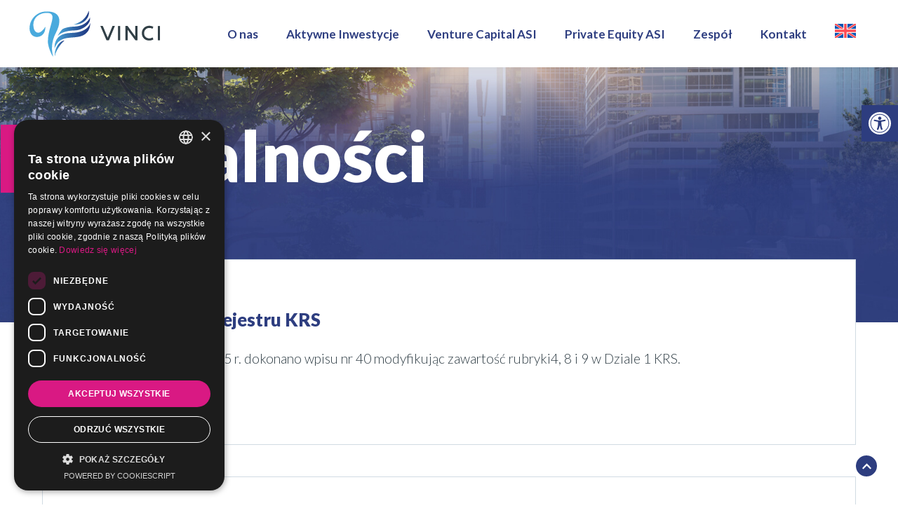

--- FILE ---
content_type: text/html; charset=UTF-8
request_url: https://vincizasi.pl/relacje-inwestorskie/
body_size: 13458
content:
<!DOCTYPE html>
<html lang="pl-PL">
<head>
	<meta charset="UTF-8">
	<meta http-equiv="X-UA-Compatible" content="IE=edge">
	<meta name="viewport" content="width=device-width, initial-scale=1">
	<meta name='robots' content='index, follow, max-image-preview:large, max-snippet:-1, max-video-preview:-1' />
<link rel="alternate" hreflang="pl" href="https://vincizasi.pl/relacje-inwestorskie/" />
<link rel="alternate" hreflang="en" href="https://vincizasi.pl/en/relacje-inwestorskie/" />
<link rel="alternate" hreflang="x-default" href="https://vincizasi.pl/relacje-inwestorskie/" />
<script>
window.dataLayer = window.dataLayer || [];
window.gtag = window.gtag || function(){dataLayer.push(arguments);};
gtag('consent','default',{"ad_storage":"denied","analytics_storage":"denied","ad_user_data":"denied","ad_personalization":"denied","functionality_storage":"denied","personalization_storage":"denied","security_storage":"denied","wait_for_update":500,"region":["pl"]});
gtag('consent','default',{"ad_storage":"granted","analytics_storage":"granted","ad_user_data":"granted","ad_personalization":"granted","functionality_storage":"granted","personalization_storage":"granted","security_storage":"granted","wait_for_update":500});
gtag('set','developer_id.dMmY1Mm',true);
gtag('set','ads_data_redaction',true);
</script>
<script type="text/javascript" charset="UTF-8" data-cs-platform="wordpress" src="https://cdn.cookie-script.com/s/575705bd3820fc15fd87b8c7b13ce2c3.js" id="cookie_script-js-with"></script>
	<!-- This site is optimized with the Yoast SEO plugin v26.8 - https://yoast.com/product/yoast-seo-wordpress/ -->
	<title>Relacje inwestorskie - Vinci S.A.</title>
	<link rel="canonical" href="https://vincizasi.pl/relacje-inwestorskie/" />
	<link rel="next" href="https://vincizasi.pl/relacje-inwestorskie/page/2/" />
	<meta property="og:locale" content="pl_PL" />
	<meta property="og:type" content="website" />
	<meta property="og:title" content="Relacje inwestorskie - Vinci S.A." />
	<meta property="og:url" content="https://vincizasi.pl/relacje-inwestorskie/" />
	<meta property="og:site_name" content="Vinci S.A." />
	<meta name="twitter:card" content="summary_large_image" />
	<script type="application/ld+json" class="yoast-schema-graph">{"@context":"https://schema.org","@graph":[{"@type":"CollectionPage","@id":"https://vincizasi.pl/relacje-inwestorskie/","url":"https://vincizasi.pl/relacje-inwestorskie/","name":"Relacje inwestorskie - Vinci S.A.","isPartOf":{"@id":"https://vincizasi.pl/#website"},"inLanguage":"pl-PL"},{"@type":"WebSite","@id":"https://vincizasi.pl/#website","url":"https://vincizasi.pl/","name":"Vinci S.A.","description":"","potentialAction":[{"@type":"SearchAction","target":{"@type":"EntryPoint","urlTemplate":"https://vincizasi.pl/?s={search_term_string}"},"query-input":{"@type":"PropertyValueSpecification","valueRequired":true,"valueName":"search_term_string"}}],"inLanguage":"pl-PL"}]}</script>
	<!-- / Yoast SEO plugin. -->


<link rel='dns-prefetch' href='//fonts.googleapis.com' />
<link rel="alternate" type="application/rss+xml" title="Vinci S.A. &raquo; Kanał z wpisami" href="https://vincizasi.pl/feed/" />
<link rel="alternate" type="application/rss+xml" title="Vinci S.A. &raquo; Kanał z komentarzami" href="https://vincizasi.pl/comments/feed/" />
<link rel="alternate" type="application/rss+xml" title="Kanał Vinci S.A. &raquo; Relacje" href="https://vincizasi.pl/relacje-inwestorskie/feed/" />
<style id='wp-img-auto-sizes-contain-inline-css'>
img:is([sizes=auto i],[sizes^="auto," i]){contain-intrinsic-size:3000px 1500px}
/*# sourceURL=wp-img-auto-sizes-contain-inline-css */
</style>
<style id='wp-emoji-styles-inline-css'>

	img.wp-smiley, img.emoji {
		display: inline !important;
		border: none !important;
		box-shadow: none !important;
		height: 1em !important;
		width: 1em !important;
		margin: 0 0.07em !important;
		vertical-align: -0.1em !important;
		background: none !important;
		padding: 0 !important;
	}
/*# sourceURL=wp-emoji-styles-inline-css */
</style>
<link rel='stylesheet' id='wp-block-library-css' href='https://vincizasi.pl/wp-includes/css/dist/block-library/style.min.css?ver=6.9' media='all' />
<style id='global-styles-inline-css'>
:root{--wp--preset--aspect-ratio--square: 1;--wp--preset--aspect-ratio--4-3: 4/3;--wp--preset--aspect-ratio--3-4: 3/4;--wp--preset--aspect-ratio--3-2: 3/2;--wp--preset--aspect-ratio--2-3: 2/3;--wp--preset--aspect-ratio--16-9: 16/9;--wp--preset--aspect-ratio--9-16: 9/16;--wp--preset--color--black: #000000;--wp--preset--color--cyan-bluish-gray: #abb8c3;--wp--preset--color--white: #ffffff;--wp--preset--color--pale-pink: #f78da7;--wp--preset--color--vivid-red: #cf2e2e;--wp--preset--color--luminous-vivid-orange: #ff6900;--wp--preset--color--luminous-vivid-amber: #fcb900;--wp--preset--color--light-green-cyan: #7bdcb5;--wp--preset--color--vivid-green-cyan: #00d084;--wp--preset--color--pale-cyan-blue: #8ed1fc;--wp--preset--color--vivid-cyan-blue: #0693e3;--wp--preset--color--vivid-purple: #9b51e0;--wp--preset--gradient--vivid-cyan-blue-to-vivid-purple: linear-gradient(135deg,rgb(6,147,227) 0%,rgb(155,81,224) 100%);--wp--preset--gradient--light-green-cyan-to-vivid-green-cyan: linear-gradient(135deg,rgb(122,220,180) 0%,rgb(0,208,130) 100%);--wp--preset--gradient--luminous-vivid-amber-to-luminous-vivid-orange: linear-gradient(135deg,rgb(252,185,0) 0%,rgb(255,105,0) 100%);--wp--preset--gradient--luminous-vivid-orange-to-vivid-red: linear-gradient(135deg,rgb(255,105,0) 0%,rgb(207,46,46) 100%);--wp--preset--gradient--very-light-gray-to-cyan-bluish-gray: linear-gradient(135deg,rgb(238,238,238) 0%,rgb(169,184,195) 100%);--wp--preset--gradient--cool-to-warm-spectrum: linear-gradient(135deg,rgb(74,234,220) 0%,rgb(151,120,209) 20%,rgb(207,42,186) 40%,rgb(238,44,130) 60%,rgb(251,105,98) 80%,rgb(254,248,76) 100%);--wp--preset--gradient--blush-light-purple: linear-gradient(135deg,rgb(255,206,236) 0%,rgb(152,150,240) 100%);--wp--preset--gradient--blush-bordeaux: linear-gradient(135deg,rgb(254,205,165) 0%,rgb(254,45,45) 50%,rgb(107,0,62) 100%);--wp--preset--gradient--luminous-dusk: linear-gradient(135deg,rgb(255,203,112) 0%,rgb(199,81,192) 50%,rgb(65,88,208) 100%);--wp--preset--gradient--pale-ocean: linear-gradient(135deg,rgb(255,245,203) 0%,rgb(182,227,212) 50%,rgb(51,167,181) 100%);--wp--preset--gradient--electric-grass: linear-gradient(135deg,rgb(202,248,128) 0%,rgb(113,206,126) 100%);--wp--preset--gradient--midnight: linear-gradient(135deg,rgb(2,3,129) 0%,rgb(40,116,252) 100%);--wp--preset--font-size--small: 13px;--wp--preset--font-size--medium: 20px;--wp--preset--font-size--large: 36px;--wp--preset--font-size--x-large: 42px;--wp--preset--spacing--20: 0.44rem;--wp--preset--spacing--30: 0.67rem;--wp--preset--spacing--40: 1rem;--wp--preset--spacing--50: 1.5rem;--wp--preset--spacing--60: 2.25rem;--wp--preset--spacing--70: 3.38rem;--wp--preset--spacing--80: 5.06rem;--wp--preset--shadow--natural: 6px 6px 9px rgba(0, 0, 0, 0.2);--wp--preset--shadow--deep: 12px 12px 50px rgba(0, 0, 0, 0.4);--wp--preset--shadow--sharp: 6px 6px 0px rgba(0, 0, 0, 0.2);--wp--preset--shadow--outlined: 6px 6px 0px -3px rgb(255, 255, 255), 6px 6px rgb(0, 0, 0);--wp--preset--shadow--crisp: 6px 6px 0px rgb(0, 0, 0);}:where(.is-layout-flex){gap: 0.5em;}:where(.is-layout-grid){gap: 0.5em;}body .is-layout-flex{display: flex;}.is-layout-flex{flex-wrap: wrap;align-items: center;}.is-layout-flex > :is(*, div){margin: 0;}body .is-layout-grid{display: grid;}.is-layout-grid > :is(*, div){margin: 0;}:where(.wp-block-columns.is-layout-flex){gap: 2em;}:where(.wp-block-columns.is-layout-grid){gap: 2em;}:where(.wp-block-post-template.is-layout-flex){gap: 1.25em;}:where(.wp-block-post-template.is-layout-grid){gap: 1.25em;}.has-black-color{color: var(--wp--preset--color--black) !important;}.has-cyan-bluish-gray-color{color: var(--wp--preset--color--cyan-bluish-gray) !important;}.has-white-color{color: var(--wp--preset--color--white) !important;}.has-pale-pink-color{color: var(--wp--preset--color--pale-pink) !important;}.has-vivid-red-color{color: var(--wp--preset--color--vivid-red) !important;}.has-luminous-vivid-orange-color{color: var(--wp--preset--color--luminous-vivid-orange) !important;}.has-luminous-vivid-amber-color{color: var(--wp--preset--color--luminous-vivid-amber) !important;}.has-light-green-cyan-color{color: var(--wp--preset--color--light-green-cyan) !important;}.has-vivid-green-cyan-color{color: var(--wp--preset--color--vivid-green-cyan) !important;}.has-pale-cyan-blue-color{color: var(--wp--preset--color--pale-cyan-blue) !important;}.has-vivid-cyan-blue-color{color: var(--wp--preset--color--vivid-cyan-blue) !important;}.has-vivid-purple-color{color: var(--wp--preset--color--vivid-purple) !important;}.has-black-background-color{background-color: var(--wp--preset--color--black) !important;}.has-cyan-bluish-gray-background-color{background-color: var(--wp--preset--color--cyan-bluish-gray) !important;}.has-white-background-color{background-color: var(--wp--preset--color--white) !important;}.has-pale-pink-background-color{background-color: var(--wp--preset--color--pale-pink) !important;}.has-vivid-red-background-color{background-color: var(--wp--preset--color--vivid-red) !important;}.has-luminous-vivid-orange-background-color{background-color: var(--wp--preset--color--luminous-vivid-orange) !important;}.has-luminous-vivid-amber-background-color{background-color: var(--wp--preset--color--luminous-vivid-amber) !important;}.has-light-green-cyan-background-color{background-color: var(--wp--preset--color--light-green-cyan) !important;}.has-vivid-green-cyan-background-color{background-color: var(--wp--preset--color--vivid-green-cyan) !important;}.has-pale-cyan-blue-background-color{background-color: var(--wp--preset--color--pale-cyan-blue) !important;}.has-vivid-cyan-blue-background-color{background-color: var(--wp--preset--color--vivid-cyan-blue) !important;}.has-vivid-purple-background-color{background-color: var(--wp--preset--color--vivid-purple) !important;}.has-black-border-color{border-color: var(--wp--preset--color--black) !important;}.has-cyan-bluish-gray-border-color{border-color: var(--wp--preset--color--cyan-bluish-gray) !important;}.has-white-border-color{border-color: var(--wp--preset--color--white) !important;}.has-pale-pink-border-color{border-color: var(--wp--preset--color--pale-pink) !important;}.has-vivid-red-border-color{border-color: var(--wp--preset--color--vivid-red) !important;}.has-luminous-vivid-orange-border-color{border-color: var(--wp--preset--color--luminous-vivid-orange) !important;}.has-luminous-vivid-amber-border-color{border-color: var(--wp--preset--color--luminous-vivid-amber) !important;}.has-light-green-cyan-border-color{border-color: var(--wp--preset--color--light-green-cyan) !important;}.has-vivid-green-cyan-border-color{border-color: var(--wp--preset--color--vivid-green-cyan) !important;}.has-pale-cyan-blue-border-color{border-color: var(--wp--preset--color--pale-cyan-blue) !important;}.has-vivid-cyan-blue-border-color{border-color: var(--wp--preset--color--vivid-cyan-blue) !important;}.has-vivid-purple-border-color{border-color: var(--wp--preset--color--vivid-purple) !important;}.has-vivid-cyan-blue-to-vivid-purple-gradient-background{background: var(--wp--preset--gradient--vivid-cyan-blue-to-vivid-purple) !important;}.has-light-green-cyan-to-vivid-green-cyan-gradient-background{background: var(--wp--preset--gradient--light-green-cyan-to-vivid-green-cyan) !important;}.has-luminous-vivid-amber-to-luminous-vivid-orange-gradient-background{background: var(--wp--preset--gradient--luminous-vivid-amber-to-luminous-vivid-orange) !important;}.has-luminous-vivid-orange-to-vivid-red-gradient-background{background: var(--wp--preset--gradient--luminous-vivid-orange-to-vivid-red) !important;}.has-very-light-gray-to-cyan-bluish-gray-gradient-background{background: var(--wp--preset--gradient--very-light-gray-to-cyan-bluish-gray) !important;}.has-cool-to-warm-spectrum-gradient-background{background: var(--wp--preset--gradient--cool-to-warm-spectrum) !important;}.has-blush-light-purple-gradient-background{background: var(--wp--preset--gradient--blush-light-purple) !important;}.has-blush-bordeaux-gradient-background{background: var(--wp--preset--gradient--blush-bordeaux) !important;}.has-luminous-dusk-gradient-background{background: var(--wp--preset--gradient--luminous-dusk) !important;}.has-pale-ocean-gradient-background{background: var(--wp--preset--gradient--pale-ocean) !important;}.has-electric-grass-gradient-background{background: var(--wp--preset--gradient--electric-grass) !important;}.has-midnight-gradient-background{background: var(--wp--preset--gradient--midnight) !important;}.has-small-font-size{font-size: var(--wp--preset--font-size--small) !important;}.has-medium-font-size{font-size: var(--wp--preset--font-size--medium) !important;}.has-large-font-size{font-size: var(--wp--preset--font-size--large) !important;}.has-x-large-font-size{font-size: var(--wp--preset--font-size--x-large) !important;}
/*# sourceURL=global-styles-inline-css */
</style>

<style id='classic-theme-styles-inline-css'>
/*! This file is auto-generated */
.wp-block-button__link{color:#fff;background-color:#32373c;border-radius:9999px;box-shadow:none;text-decoration:none;padding:calc(.667em + 2px) calc(1.333em + 2px);font-size:1.125em}.wp-block-file__button{background:#32373c;color:#fff;text-decoration:none}
/*# sourceURL=/wp-includes/css/classic-themes.min.css */
</style>
<link rel='stylesheet' id='dnd-upload-cf7-css' href='https://vincizasi.pl/wp-content/plugins/drag-and-drop-multiple-file-upload-contact-form-7/assets/css/dnd-upload-cf7.css?ver=1.3.9.3' media='all' />
<link rel='stylesheet' id='contact-form-7-css' href='https://vincizasi.pl/wp-content/plugins/contact-form-7/includes/css/styles.css?ver=6.1.4' media='all' />
<link rel='stylesheet' id='wpml-menu-item-0-css' href='https://vincizasi.pl/wp-content/plugins/sitepress-multilingual-cms/templates/language-switchers/menu-item/style.min.css?ver=1' media='all' />
<link rel='stylesheet' id='pojo-a11y-css' href='https://vincizasi.pl/wp-content/plugins/pojo-accessibility/modules/legacy/assets/css/style.min.css?ver=1.0.0' media='all' />
<link rel='stylesheet' id='style-css-css' href='https://vincizasi.pl/wp-content/themes/vinci/css/style.css?up=1562&#038;ver=6.9' media='all' />
<link rel='stylesheet' id='extra-css-css' href='https://vincizasi.pl/wp-content/themes/vinci/css/extra.css?up=2785&#038;ver=6.9' media='all' />
<link rel='stylesheet' id='animations-css-css' href='https://vincizasi.pl/wp-content/themes/vinci/css/animations.css?ver=6.9' media='all' />
<link rel='stylesheet' id='google-fonts-css' href='https://fonts.googleapis.com/css2?family=Lato%3Awght%40300%3B400%3B600%3B700%3B900&#038;display=swap&#038;ver=6.9' media='all' />
<script src="https://vincizasi.pl/wp-includes/js/jquery/jquery.min.js?ver=3.7.1" id="jquery-core-js"></script>
<script src="https://vincizasi.pl/wp-includes/js/jquery/jquery-migrate.min.js?ver=3.4.1" id="jquery-migrate-js"></script>
<link rel="https://api.w.org/" href="https://vincizasi.pl/wp-json/" /><meta name="generator" content="WPML ver:4.8.6 stt:1,40;" />
<style type="text/css">
#pojo-a11y-toolbar .pojo-a11y-toolbar-toggle a{ background-color: #2d3d7f;	color: #ffffff;}
#pojo-a11y-toolbar .pojo-a11y-toolbar-overlay, #pojo-a11y-toolbar .pojo-a11y-toolbar-overlay ul.pojo-a11y-toolbar-items.pojo-a11y-links{ border-color: #2d3d7f;}
body.pojo-a11y-focusable a:focus{ outline-style: solid !important;	outline-width: 1px !important;	outline-color: #FF0000 !important;}
#pojo-a11y-toolbar{ top: 150px !important;}
#pojo-a11y-toolbar .pojo-a11y-toolbar-overlay{ background-color: #ffffff;}
#pojo-a11y-toolbar .pojo-a11y-toolbar-overlay ul.pojo-a11y-toolbar-items li.pojo-a11y-toolbar-item a, #pojo-a11y-toolbar .pojo-a11y-toolbar-overlay p.pojo-a11y-toolbar-title{ color: #020202;}
#pojo-a11y-toolbar .pojo-a11y-toolbar-overlay ul.pojo-a11y-toolbar-items li.pojo-a11y-toolbar-item a.active{ background-color: #2d3d7f;	color: #ffffff;}
@media (max-width: 767px) { #pojo-a11y-toolbar { top: 50px !important; } }</style><link rel="icon" href="https://vincizasi.pl/wp-content/uploads/2021/10/favicon-1-150x150.png" sizes="32x32" />
<link rel="icon" href="https://vincizasi.pl/wp-content/uploads/2021/10/favicon-1-300x300.png" sizes="192x192" />
<link rel="apple-touch-icon" href="https://vincizasi.pl/wp-content/uploads/2021/10/favicon-1-300x300.png" />
<meta name="msapplication-TileImage" content="https://vincizasi.pl/wp-content/uploads/2021/10/favicon-1-300x300.png" />
	<!-- Global site tag (gtag.js) - Google Analytics -->
	<script async src="https://www.googletagmanager.com/gtag/js?id=G-4T1EWWG425"></script>
	<script>
	  window.dataLayer = window.dataLayer || [];
	  function gtag(){dataLayer.push(arguments);}
	  gtag('js', new Date());
	  gtag('config', 'G-4T1EWWG425');
	</script>
    <meta property="og:image" content="https://vincizasi.pl/wp-content/themes/vinci/img/cover_social.jpg?v=3284">
</head>
<body class="archive post-type-archive post-type-archive-relacje wp-theme-vinci">
<span class="anchor" id="top"></span>
<header class="header">
	<div class="container">
		<a href="//vincizasi.pl" class="header__logo-link">
			<img src="https://vincizasi.pl/wp-content/themes/vinci/img/logo-color.svg" alt="" class="svg img-fluid header__logo">	
		</a>
		<nav class="header__nav">
			<ul>
			<li id="menu-item-115" class="menu-item menu-item-type-custom menu-item-object-custom menu-item-home menu-item-115"><a href="//vincizasi.pl/#o-nas">O nas</a></li>
<li id="menu-item-536" class="menu-item menu-item-type-custom menu-item-object-custom menu-item-home menu-item-536"><a href="//vincizasi.pl/#portfolio">Aktywne Inwestycje</a></li>
<li id="menu-item-118" class="menu-item menu-item-type-custom menu-item-object-custom menu-item-home menu-item-118"><a href="//vincizasi.pl/#hitech-asi">Venture Capital ASI</a></li>
<li id="menu-item-503" class="menu-item menu-item-type-custom menu-item-object-custom menu-item-503"><a href="#gama-asi">Private Equity ASI</a></li>
<li id="menu-item-119" class="menu-item menu-item-type-custom menu-item-object-custom menu-item-home menu-item-119"><a href="//vincizasi.pl/#zarzad">Zespół</a></li>
<li id="menu-item-121" class="menu-item menu-item-type-custom menu-item-object-custom menu-item-home menu-item-121"><a href="//vincizasi.pl/#kontakt">Kontakt</a></li>
<li id="menu-item-wpml-ls-2-en" class="menu-item wpml-ls-slot-2 wpml-ls-item wpml-ls-item-en wpml-ls-menu-item wpml-ls-first-item wpml-ls-last-item menu-item-type-wpml_ls_menu_item menu-item-object-wpml_ls_menu_item menu-item-wpml-ls-2-en"><a href="https://vincizasi.pl/en/relacje-inwestorskie/" title="Przełącz na angielski" aria-label="Przełącz na angielski" role="menuitem"><img
            class="wpml-ls-flag"
            src="https://vincizasi.pl/wp-content/plugins/sitepress-multilingual-cms/res/flags/en.svg"
            alt="angielski"
            width=30
            
    /></a></li>
			</ul>
		</nav>
	</div>
			<a href="//vincizasi.pl/" class="header__lang-switch">EN</a>
		<button type="button" class="hamburger hamburger--squeeze hamburger_nav">
		<span class="hamburger-box">
			<span class="hamburger-inner"></span>
		</span>
	</button>
</header>


<div class="subpage-header">
    <div class="container">
        <h1 class="subpage-header__title">Aktualności</h1>
    </div>
</div>
<section class="global-section">
    <div class="container">
                <div class="career-tile">
            <h2 class="career-tile__title">Nowy wpis do&nbsp;rejestru KRS</h2>
            <div class="career-tile__desc">W&nbsp;dniu 9 września 2025&nbsp;r. dokonano wpisu nr&nbsp;40 modyfikując zawartość rubryki4, 8 i&nbsp;9 w&nbsp;Dziale 1 KRS.</div>
            <a href="https://vincizasi.pl/relacje-inwestorskie/nowy-wpis-do-rejestru-krs-53/">
            <img src="https://vincizasi.pl/wp-content/themes/vinci/img/right-arrow-pink-small.png" alt="">
            Zobacz więcej</a>
        </div>
 	        <div class="career-tile">
            <h2 class="career-tile__title">Nowy wpis do&nbsp;rejestru KRS</h2>
            <div class="career-tile__desc">W&nbsp;dniu 25 sierpnia 2025&nbsp;r. dokonano wpisu nr&nbsp;20 modyfikując zawartość rubryki 8 w&nbsp;Dziale 1 KRS.</div>
            <a href="https://vincizasi.pl/relacje-inwestorskie/nowy-wpis-do-rejestru-krs-52/">
            <img src="https://vincizasi.pl/wp-content/themes/vinci/img/right-arrow-pink-small.png" alt="">
            Zobacz więcej</a>
        </div>
 	        <div class="career-tile">
            <h2 class="career-tile__title">Nowy wpis do&nbsp;rejestru KRS</h2>
            <div class="career-tile__desc">W&nbsp;dniu 21 lipca 2025&nbsp;r. dokonano wpisu nr&nbsp;19 modyfikując zawartość rubryki 8 w&nbsp;Dziale 1 KRS.</div>
            <a href="https://vincizasi.pl/relacje-inwestorskie/nowy-wpis-do-rejestru-krs-43/">
            <img src="https://vincizasi.pl/wp-content/themes/vinci/img/right-arrow-pink-small.png" alt="">
            Zobacz więcej</a>
        </div>
 	        <div class="career-tile">
            <h2 class="career-tile__title">Nowy wpis do&nbsp;rejestru KRS</h2>
            <div class="career-tile__desc">W&nbsp;dniu 7 lipca 2025&nbsp;r. dokonano wpisu nr&nbsp;37,38,39 i&nbsp;40 modyfikując zawartość rubryki 2 w&nbsp;Dziale 3 KRS.</div>
            <a href="https://vincizasi.pl/relacje-inwestorskie/nowy-wpis-do-rejestru-krs-51/">
            <img src="https://vincizasi.pl/wp-content/themes/vinci/img/right-arrow-pink-small.png" alt="">
            Zobacz więcej</a>
        </div>
 	        <div class="career-tile">
            <h2 class="career-tile__title">Nowy wpis do&nbsp;rejestru KRS</h2>
            <div class="career-tile__desc">W&nbsp;dniu 7 lipca 2025&nbsp;r. dokonano wpisu nr&nbsp;16, 17,18 i&nbsp;19 modyfikując zawartość rubryki 2 w&nbsp;Dziale 3 KRS.</div>
            <a href="https://vincizasi.pl/relacje-inwestorskie/nowy-wpis-do-rejestru-krs-46/">
            <img src="https://vincizasi.pl/wp-content/themes/vinci/img/right-arrow-pink-small.png" alt="">
            Zobacz więcej</a>
        </div>
 	        <div class="career-tile">
            <h2 class="career-tile__title">Nowy wpis do&nbsp;rejestru KRS</h2>
            <div class="career-tile__desc">W&nbsp;dniu 7 lipca 2025&nbsp;r. dokonano wpisu nr&nbsp;15,16,17 i&nbsp;18 modyfikując zawartość rubryki 2 w&nbsp;Dziale 3 KRS.</div>
            <a href="https://vincizasi.pl/relacje-inwestorskie/nowy-wpis-do-rejestru-krs-42/">
            <img src="https://vincizasi.pl/wp-content/themes/vinci/img/right-arrow-pink-small.png" alt="">
            Zobacz więcej</a>
        </div>
 	        <div class="career-tile">
            <h2 class="career-tile__title">Nowy wpis do&nbsp;rejestru KRS</h2>
            <div class="career-tile__desc">W&nbsp;dniu 7 lipca 2025&nbsp;r. dokonano wpisu nr&nbsp;36,37,38 i&nbsp;39, modyfikując zawartość rubryki 2 w&nbsp;Dziale 3 KRS.</div>
            <a href="https://vincizasi.pl/relacje-inwestorskie/nowy-wpis-do-rejestru-krs-38/">
            <img src="https://vincizasi.pl/wp-content/themes/vinci/img/right-arrow-pink-small.png" alt="">
            Zobacz więcej</a>
        </div>
 	        <div class="career-tile">
            <h2 class="career-tile__title">Nowy wpis do&nbsp;rejestru KRS</h2>
            <div class="career-tile__desc">W&nbsp;dniu 9 czerwca 2025&nbsp;r. dokonano wpisu nr&nbsp;35 modyfikując zawartość rubryki 8 w&nbsp;Dziale 1 KRS.</div>
            <a href="https://vincizasi.pl/relacje-inwestorskie/nowy-wpis-do-rejestru-krs-37/">
            <img src="https://vincizasi.pl/wp-content/themes/vinci/img/right-arrow-pink-small.png" alt="">
            Zobacz więcej</a>
        </div>
 	        <div class="career-tile">
            <h2 class="career-tile__title">Nowy wpis do&nbsp;rejestru KRS</h2>
            <div class="career-tile__desc">W&nbsp;dniu 14 kwietnia 2025&nbsp;r. dokonano wpisu nr&nbsp;35 i&nbsp;36 modyfikując zawartość rubryki 2 w&nbsp;Dziale 1 KRS.</div>
            <a href="https://vincizasi.pl/relacje-inwestorskie/nowy-wpis-do-rejestru-krs-50/">
            <img src="https://vincizasi.pl/wp-content/themes/vinci/img/right-arrow-pink-small.png" alt="">
            Zobacz więcej</a>
        </div>
 	        <div class="career-tile">
            <h2 class="career-tile__title">Nowy wpis do&nbsp;rejestru KRS</h2>
            <div class="career-tile__desc">W&nbsp;dniu 14 kwietnia 2025&nbsp;r. dokonano wpisu nr&nbsp;15 modyfikując zawartość rubryki 2 w&nbsp;Dziale 1 KRS.</div>
            <a href="https://vincizasi.pl/relacje-inwestorskie/nowy-wpis-do-rejestru-krs-45/">
            <img src="https://vincizasi.pl/wp-content/themes/vinci/img/right-arrow-pink-small.png" alt="">
            Zobacz więcej</a>
        </div>
 	        <div class="career-tile">
            <h2 class="career-tile__title">Nowy wpis do&nbsp;rejestru KRS</h2>
            <div class="career-tile__desc">W&nbsp;dniu 14 kwietnia 2025&nbsp;r. dokonano wisu nr&nbsp;14 modyfikując zawartość rubryki 2 w&nbsp;Dziale 1 KRS.</div>
            <a href="https://vincizasi.pl/relacje-inwestorskie/nowy-wpis-do-rejestru-krs-41/">
            <img src="https://vincizasi.pl/wp-content/themes/vinci/img/right-arrow-pink-small.png" alt="">
            Zobacz więcej</a>
        </div>
 	        <div class="career-tile">
            <h2 class="career-tile__title">Nowy wpis do&nbsp;rejestru KRS</h2>
            <div class="career-tile__desc">W&nbsp;dniu 14 kwietnia 2025&nbsp;r. dokonano wpisu nr&nbsp;34 modyfikując zawartość rubryki 2 w&nbsp;Dziale 2 KRS.</div>
            <a href="https://vincizasi.pl/relacje-inwestorskie/nowy-wpis-do-rejestru-krs-36/">
            <img src="https://vincizasi.pl/wp-content/themes/vinci/img/right-arrow-pink-small.png" alt="">
            Zobacz więcej</a>
        </div>
 	        <div class="career-tile">
            <h2 class="career-tile__title">Nowy wpis do&nbsp;rejestru KRS</h2>
            <div class="career-tile__desc">W&nbsp;dniu 3 kwietnia 2025&nbsp;r. dokonano wpisu nr&nbsp;34 modyfikując zawartość rubryki 2 w&nbsp;Dziale 2 KRS.</div>
            <a href="https://vincizasi.pl/relacje-inwestorskie/nowy-wpis-do-rejestru-krs-49/">
            <img src="https://vincizasi.pl/wp-content/themes/vinci/img/right-arrow-pink-small.png" alt="">
            Zobacz więcej</a>
        </div>
 	        <div class="career-tile">
            <h2 class="career-tile__title">Nowy wpis do&nbsp;rejestru KRS</h2>
            <div class="career-tile__desc">W&nbsp;dniu 19 marca 2025&nbsp;r. dokonano wpisu nr&nbsp;14 modyfikując zawartość rubryki 2 w&nbsp;Dziale 1 KRS.</div>
            <a href="https://vincizasi.pl/relacje-inwestorskie/nowy-wpis-do-rejestru-krs-44/">
            <img src="https://vincizasi.pl/wp-content/themes/vinci/img/right-arrow-pink-small.png" alt="">
            Zobacz więcej</a>
        </div>
 	        <div class="career-tile">
            <h2 class="career-tile__title">Nowy wpis do&nbsp;rejestru KRS</h2>
            <div class="career-tile__desc">W&nbsp;dniu 19 marca 2025&nbsp;r. dokonano wpisu nr&nbsp;13 modyfikując zawartość rubryki 2 w&nbsp;Dziale 1 KRS.</div>
            <a href="https://vincizasi.pl/relacje-inwestorskie/nowy-wpis-do-rejestru-krs-40/">
            <img src="https://vincizasi.pl/wp-content/themes/vinci/img/right-arrow-pink-small.png" alt="">
            Zobacz więcej</a>
        </div>
 	        <div class="career-tile">
            <h2 class="career-tile__title">Nowy wpis do&nbsp;rejestru KRS</h2>
            <div class="career-tile__desc">W&nbsp;dniu 14 marca 2025&nbsp;r. dokonano wpisu nr&nbsp;33 modyfikując zawartość rubryki 2 i&nbsp;rubryki 8 w&nbsp;Dziale 1 KRS.</div>
            <a href="https://vincizasi.pl/relacje-inwestorskie/nowy-wpis-do-rejestru-krs-35/">
            <img src="https://vincizasi.pl/wp-content/themes/vinci/img/right-arrow-pink-small.png" alt="">
            Zobacz więcej</a>
        </div>
 	        <div class="career-tile">
            <h2 class="career-tile__title">Nowy wpis do&nbsp;rejestru KRS</h2>
            <div class="career-tile__desc">W&nbsp;dniu 3 lutego 2025&nbsp;r. dokonano wpisu 32 modyfikując zawartość rubryki 8 w&nbsp;Dziale 1 KRS.</div>
            <a href="https://vincizasi.pl/relacje-inwestorskie/nowy-wpis-do-rejestru-krs-14/">
            <img src="https://vincizasi.pl/wp-content/themes/vinci/img/right-arrow-pink-small.png" alt="">
            Zobacz więcej</a>
        </div>
 	        <div class="career-tile">
            <h2 class="career-tile__title">Nowy wpis do&nbsp;rejestru KRS</h2>
            <div class="career-tile__desc">W&nbsp;dniu 28 stycznia 2025&nbsp;r. dokonano wpisu nr&nbsp;33 modyfikując zawartość rubryki 1 w&nbsp;Dziale 2 KRS.</div>
            <a href="https://vincizasi.pl/relacje-inwestorskie/nowy-wpis-do-rejestru-krs-48/">
            <img src="https://vincizasi.pl/wp-content/themes/vinci/img/right-arrow-pink-small.png" alt="">
            Zobacz więcej</a>
        </div>
 	        <div class="career-tile">
            <h2 class="career-tile__title">Nowy wpis do&nbsp;rejestru KRS</h2>
            <div class="career-tile__desc">W&nbsp;dniu 28 października 2024&nbsp;r. dokonano wpisu nr&nbsp;32 modyfikując zawartość rubryki 2 w&nbsp;Dziale 2 KRS.</div>
            <a href="https://vincizasi.pl/relacje-inwestorskie/nowy-wpis-do-rejestru-krs-47/">
            <img src="https://vincizasi.pl/wp-content/themes/vinci/img/right-arrow-pink-small.png" alt="">
            Zobacz więcej</a>
        </div>
 	        <div class="career-tile">
            <h2 class="career-tile__title">Nowy wpis do&nbsp;rejestru KRS</h2>
            <div class="career-tile__desc">W&nbsp;dniu 14 października 2024&nbsp;r. dokonano wpisu nr&nbsp;12 modyfikując zawartość rubryki 8 w&nbsp;Dziale 1 KRS.</div>
            <a href="https://vincizasi.pl/relacje-inwestorskie/nowy-wpis-do-rejestru-krs-39/">
            <img src="https://vincizasi.pl/wp-content/themes/vinci/img/right-arrow-pink-small.png" alt="">
            Zobacz więcej</a>
        </div>
 	        <div class="career-tile">
            <h2 class="career-tile__title">Nowy wpis do&nbsp;rejestru KRS</h2>
            <div class="career-tile__desc">W&nbsp;dniu 3 września 2024&nbsp;r. dokonano wpisu nr&nbsp;13 modyfikując zawartość rubryki 8 w&nbsp;Dziale 1 KRS.</div>
            <a href="https://vincizasi.pl/relacje-inwestorskie/nowy-wpis-do-rejestru-krs-33/">
            <img src="https://vincizasi.pl/wp-content/themes/vinci/img/right-arrow-pink-small.png" alt="">
            Zobacz więcej</a>
        </div>
 	        <div class="career-tile">
            <h2 class="career-tile__title">Nowy wpis do&nbsp;rejestru KRS</h2>
            <div class="career-tile__desc">W&nbsp;dniu 23 sierpnia 2024&nbsp;r. dokonano wpisu nr&nbsp;11 modyfikując zawartość rubryki 8 w&nbsp;Dziale 1 KRS.</div>
            <a href="https://vincizasi.pl/relacje-inwestorskie/nowy-wpis-do-rejestru-krs-32/">
            <img src="https://vincizasi.pl/wp-content/themes/vinci/img/right-arrow-pink-small.png" alt="">
            Zobacz więcej</a>
        </div>
 	        <div class="career-tile">
            <h2 class="career-tile__title">Nowy wpis do&nbsp;rejestru KRS</h2>
            <div class="career-tile__desc">W&nbsp;dniu 21 sierpnia 2024&nbsp;r. dokonano wpisu nr&nbsp;31 modyfikując zawartość rubryki 8 w&nbsp;Dziale 1 KRS.</div>
            <a href="https://vincizasi.pl/relacje-inwestorskie/nowy-wpis-do-rejestru-krs-34/">
            <img src="https://vincizasi.pl/wp-content/themes/vinci/img/right-arrow-pink-small.png" alt="">
            Zobacz więcej</a>
        </div>
 	        <div class="career-tile">
            <h2 class="career-tile__title">Nowy wpis do&nbsp;rejestru KRS</h2>
            <div class="career-tile__desc">W&nbsp;dniu 14 sierpnia 2024&nbsp;r. dokonano wpisu nr&nbsp;31 modyfikując zawartość rubryki 3 w&nbsp;Dziale 2 KRS.</div>
            <a href="https://vincizasi.pl/relacje-inwestorskie/nowy-wpis-do-rejestru-krs-31/">
            <img src="https://vincizasi.pl/wp-content/themes/vinci/img/right-arrow-pink-small.png" alt="">
            Zobacz więcej</a>
        </div>
 	        <div class="career-tile">
            <h2 class="career-tile__title">Nowy wpis do&nbsp;rejestru KRS</h2>
            <div class="career-tile__desc">W&nbsp;dniu 29 lipca 2024&nbsp;r. dokonano wpisu nr&nbsp;30 modyfikując zawartość rubryki 2 w&nbsp;Dziale 3 KRS.</div>
            <a href="https://vincizasi.pl/relacje-inwestorskie/nowy-wpis-do-rejestru-krs-30/">
            <img src="https://vincizasi.pl/wp-content/themes/vinci/img/right-arrow-pink-small.png" alt="">
            Zobacz więcej</a>
        </div>
 	        <div class="career-tile">
            <h2 class="career-tile__title">Nowy wpis do&nbsp;rejestru KRS</h2>
            <div class="career-tile__desc">W&nbsp;dniu 24 lipca 2024&nbsp;r. dokonano wpisu nr&nbsp;29 modyfikując zawartość rubryki 2 w&nbsp;Dziale 2 KRS.</div>
            <a href="https://vincizasi.pl/relacje-inwestorskie/nowy-wpis-do-rejestru-krs-29/">
            <img src="https://vincizasi.pl/wp-content/themes/vinci/img/right-arrow-pink-small.png" alt="">
            Zobacz więcej</a>
        </div>
 	        <div class="career-tile">
            <h2 class="career-tile__title">Nowy wpis do&nbsp;rejestru KRS</h2>
            <div class="career-tile__desc">W&nbsp;dniu 4 lipca 2024&nbsp;r. dokonano wpisu nr&nbsp;7,8,9, 10 modyfikując rubrykę nr&nbsp;2 w&nbsp;Dziale 3 KRS.</div>
            <a href="https://vincizasi.pl/relacje-inwestorskie/nowy-wpis-do-rejestru-krs-28/">
            <img src="https://vincizasi.pl/wp-content/themes/vinci/img/right-arrow-pink-small.png" alt="">
            Zobacz więcej</a>
        </div>
 	        <div class="career-tile">
            <h2 class="career-tile__title">Nowy wpis do&nbsp;rejestru KRS</h2>
            <div class="career-tile__desc">W&nbsp;dniu 4 lipca 2024&nbsp;r. dokonano wpisu nr&nbsp;9,10,11,12 modyfikując rubrykę nr&nbsp;2 w&nbsp;Dziale 3 KRS.</div>
            <a href="https://vincizasi.pl/relacje-inwestorskie/nowy-wpis-do-rejestru-krs-27/">
            <img src="https://vincizasi.pl/wp-content/themes/vinci/img/right-arrow-pink-small.png" alt="">
            Zobacz więcej</a>
        </div>
 	        <div class="career-tile">
            <h2 class="career-tile__title">Nowy wpis do&nbsp;rejestru KRS</h2>
            <div class="career-tile__desc">W&nbsp;dniu 4 lipca 2024&nbsp;r. dokonano wpisu nr&nbsp;27, 28, 29 i&nbsp;30 modyfikując rubrykę nr&nbsp;2 w&nbsp;Dziale 3 KRS.</div>
            <a href="https://vincizasi.pl/relacje-inwestorskie/nowy-wpis-do-rejestru-krs-26/">
            <img src="https://vincizasi.pl/wp-content/themes/vinci/img/right-arrow-pink-small.png" alt="">
            Zobacz więcej</a>
        </div>
 	        <div class="career-tile">
            <h2 class="career-tile__title">Nowy wpis do&nbsp;rejestru KRS</h2>
            <div class="career-tile__desc">W&nbsp;dniu 4 lipca 2024&nbsp;r. dokonano wpisu nr&nbsp;26,27 i&nbsp;28 modyfikując rubrykę nr&nbsp;2 w&nbsp;Dziale 3 KRS.</div>
            <a href="https://vincizasi.pl/relacje-inwestorskie/nowy-wpis-do-rejestru-krs-25/">
            <img src="https://vincizasi.pl/wp-content/themes/vinci/img/right-arrow-pink-small.png" alt="">
            Zobacz więcej</a>
        </div>
 	        <div class="career-tile">
            <h2 class="career-tile__title">Nowy wpis do&nbsp;rejestru KRS</h2>
            <div class="career-tile__desc">W&nbsp;dniu 28 czerwca 2024&nbsp;r. dokonano wpisu nr&nbsp;25, modyfikując rubrykę nr&nbsp;2 w&nbsp;Dziale 2 KRS.</div>
            <a href="https://vincizasi.pl/relacje-inwestorskie/nowy-wpis-do-rejestru-krs-24/">
            <img src="https://vincizasi.pl/wp-content/themes/vinci/img/right-arrow-pink-small.png" alt="">
            Zobacz więcej</a>
        </div>
 	        <div class="career-tile">
            <h2 class="career-tile__title">Nowy wpis do&nbsp;rejestru KRS</h2>
            <div class="career-tile__desc">W&nbsp;dniu 11 czerwca 2024&nbsp;r. dokonano wpisu nr&nbsp;8 modyfikując rubrykę nr&nbsp;8 i&nbsp;9 w&nbsp;Dziale 1 KRS.</div>
            <a href="https://vincizasi.pl/relacje-inwestorskie/nowy-wpis-do-rejestru-krs-23/">
            <img src="https://vincizasi.pl/wp-content/themes/vinci/img/right-arrow-pink-small.png" alt="">
            Zobacz więcej</a>
        </div>
 	        <div class="career-tile">
            <h2 class="career-tile__title">Nowy wpis do&nbsp;rejestru KRS</h2>
            <div class="career-tile__desc">W&nbsp;dniu 18 marca 2024&nbsp;r. dokonano wpisu nr&nbsp;26 modyfikując rubrykę nr&nbsp;8 i&nbsp;9 w&nbsp;Dziale 1 KRS.</div>
            <a href="https://vincizasi.pl/relacje-inwestorskie/nowy-wpis-do-rejestru-krs-21/">
            <img src="https://vincizasi.pl/wp-content/themes/vinci/img/right-arrow-pink-small.png" alt="">
            Zobacz więcej</a>
        </div>
 	        <div class="career-tile">
            <h2 class="career-tile__title">Nowy wpis do&nbsp;rejestru KRS</h2>
            <div class="career-tile__desc">W&nbsp;dniu 14 marca 2024&nbsp;r. dokonano wpisu nr&nbsp;6 modyfikując rubrykę nr&nbsp;8 i&nbsp;9 w&nbsp;Dziale 1 KRS.</div>
            <a href="https://vincizasi.pl/relacje-inwestorskie/nowy-wpis-do-rejestru-krs-22/">
            <img src="https://vincizasi.pl/wp-content/themes/vinci/img/right-arrow-pink-small.png" alt="">
            Zobacz więcej</a>
        </div>
 	        <div class="career-tile">
            <h2 class="career-tile__title">Nowy wpis do&nbsp;rejestru KRS</h2>
            <div class="career-tile__desc">27 lutego 2024 roku dokonano wpisu nr&nbsp;7, modyfikując zawartość rubryk: 4, 8 oraz&nbsp;9 w&nbsp;Dziale I&nbsp;KRS.</div>
            <a href="https://vincizasi.pl/relacje-inwestorskie/nowy-wpis-do-rejestru-krs-20/">
            <img src="https://vincizasi.pl/wp-content/themes/vinci/img/right-arrow-pink-small.png" alt="">
            Zobacz więcej</a>
        </div>
 	        <div class="career-tile">
            <h2 class="career-tile__title">Nowy wpis do&nbsp;rejestru KRS</h2>
            <div class="career-tile__desc">W&nbsp;dniu 10 stycznia 2024&nbsp;r. dokonano wpisu nr&nbsp;2 modyfikując zawartość rubryki 8 i&nbsp;9 w&nbsp;Dziale I&nbsp;KRS.</div>
            <a href="https://vincizasi.pl/relacje-inwestorskie/nowy-wpis-do-rejestru-krs-19/">
            <img src="https://vincizasi.pl/wp-content/themes/vinci/img/right-arrow-pink-small.png" alt="">
            Zobacz więcej</a>
        </div>
 	        <div class="career-tile">
            <h2 class="career-tile__title">Nowy wpis do&nbsp;rejestru KRS</h2>
            <div class="career-tile__desc">W&nbsp;dniu 29 listopada 2023&nbsp;r. dokonano wpisu nr&nbsp;24 modyfikując zawartość rubryki 1 w&nbsp;Dziale 2 KRS.</div>
            <a href="https://vincizasi.pl/relacje-inwestorskie/nowy-wpis-do-rejestru-krs-18/">
            <img src="https://vincizasi.pl/wp-content/themes/vinci/img/right-arrow-pink-small.png" alt="">
            Zobacz więcej</a>
        </div>
 	        <div class="career-tile">
            <h2 class="career-tile__title">Informacja dla inwestorów</h2>
            <div class="career-tile__desc">Obowiązki informacyjne wynikające z&nbsp;ustawy z&nbsp;dnia 16 sierpnia 2023&nbsp;r. o&nbsp;zmianie niektórych ustaw w&nbsp;związku z&nbsp;zapewnieniem rozwoju rynku finansowego oraz&nbsp;ochrony inwestorów na&nbsp;rynku (Dz.&nbsp;U. z&nbsp;2023&nbsp;r., poz. 1723).</div>
            <a href="https://vincizasi.pl/relacje-inwestorskie/informacja-dla-inwestorow-4/">
            <img src="https://vincizasi.pl/wp-content/themes/vinci/img/right-arrow-pink-small.png" alt="">
            Zobacz więcej</a>
        </div>
 	        <div class="career-tile">
            <h2 class="career-tile__title">Informacja dla inwestorów</h2>
            <div class="career-tile__desc">Obowiązki informacyjne wynikające z&nbsp;ustawy z&nbsp;dnia 16 sierpnia 2023&nbsp;r. o&nbsp;zmianie niektórych ustaw w&nbsp;związku z&nbsp;zapewnieniem rozwoju rynku finansowego oraz&nbsp;ochrony inwestorów na&nbsp;rynku (Dz.&nbsp;U. z&nbsp;2023&nbsp;r., poz. 1723).</div>
            <a href="https://vincizasi.pl/relacje-inwestorskie/informacja-dla-inwestorow-3/">
            <img src="https://vincizasi.pl/wp-content/themes/vinci/img/right-arrow-pink-small.png" alt="">
            Zobacz więcej</a>
        </div>
 	        <div class="career-tile">
            <h2 class="career-tile__title">Informacja dla inwestorów</h2>
            <div class="career-tile__desc">Obowiązki informacyjne wynikające z&nbsp;ustawy z&nbsp;dnia 16 sierpnia 2023&nbsp;r. o&nbsp;zmianie niektórych ustaw w&nbsp;związku z&nbsp;zapewnieniem rozwoju rynku finansowego oraz&nbsp;ochrony inwestorów na&nbsp;rynku (Dz.&nbsp;U. z&nbsp;2023&nbsp;r., poz. 1723).</div>
            <a href="https://vincizasi.pl/relacje-inwestorskie/informacja-dla-inwestorow-2/">
            <img src="https://vincizasi.pl/wp-content/themes/vinci/img/right-arrow-pink-small.png" alt="">
            Zobacz więcej</a>
        </div>
 	        <div class="career-tile">
            <h2 class="career-tile__title">Informacja dla inwestorów</h2>
            <div class="career-tile__desc">Obowiązki informacyjne wynikające z&nbsp;ustawy z&nbsp;dnia 16 sierpnia 2023&nbsp;r. o&nbsp;zmianie niektórych ustaw w&nbsp;związku z&nbsp;zapewnieniem rozwoju rynku finansowego oraz&nbsp;ochrony inwestorów na&nbsp;rynku (Dz.&nbsp;U. z&nbsp;2023&nbsp;r., poz. 1723).</div>
            <a href="https://vincizasi.pl/relacje-inwestorskie/informacja-dla-inwestorow/">
            <img src="https://vincizasi.pl/wp-content/themes/vinci/img/right-arrow-pink-small.png" alt="">
            Zobacz więcej</a>
        </div>
 	        <div class="career-tile">
            <h2 class="career-tile__title">Nowy wpis do&nbsp;rejestru KRS</h2>
            <div class="career-tile__desc">W&nbsp;dniu 28 września 2023&nbsp;r. dokonano wpisu nr&nbsp;23 modyfikując zawartość rubryki 2 w&nbsp;Dziale 2 KRS.</div>
            <a href="https://vincizasi.pl/relacje-inwestorskie/nowy-wpis-do-rejestru-krs-17/">
            <img src="https://vincizasi.pl/wp-content/themes/vinci/img/right-arrow-pink-small.png" alt="">
            Zobacz więcej</a>
        </div>
 	        <div class="career-tile">
            <h2 class="career-tile__title">Nowy wpis do&nbsp;rejestru KRS</h2>
            <div class="career-tile__desc">W&nbsp;dniu 5 września 2023&nbsp;r. dokonano wpisu nr&nbsp;22 modyfikując zawartość rubryki nr&nbsp;3 w&nbsp;Dziale 2 KRS.</div>
            <a href="https://vincizasi.pl/relacje-inwestorskie/nowy-wpis-do-rejestru-krs-16/">
            <img src="https://vincizasi.pl/wp-content/themes/vinci/img/right-arrow-pink-small.png" alt="">
            Zobacz więcej</a>
        </div>
 	        <div class="career-tile">
            <h2 class="career-tile__title">Nowy wpis do&nbsp;rejestru KRS</h2>
            <div class="career-tile__desc">W&nbsp;dniu 14 września 2023&nbsp;r. dokonano wpisu nr&nbsp;24 modyfikując zawartość rubryki nr&nbsp;8 w&nbsp;Dziale 1 KRS.</div>
            <a href="https://vincizasi.pl/relacje-inwestorskie/nowy-wpis-do-rejestru-krs-15/">
            <img src="https://vincizasi.pl/wp-content/themes/vinci/img/right-arrow-pink-small.png" alt="">
            Zobacz więcej</a>
        </div>
 	        <div class="career-tile">
            <h2 class="career-tile__title">Nowy wpis do&nbsp;rejestru KRS</h2>
            <div class="career-tile__desc">W&nbsp;dniu 6 kwietnia 2023&nbsp;r. dokonano wpisu nr&nbsp;19 modyfikując zawartość rubryki nr&nbsp;8 i&nbsp;nr&nbsp;9 w&nbsp;Dziale 1.</div>
            <a href="https://vincizasi.pl/relacje-inwestorskie/nowy-wpis-do-rejestru-krs-13/">
            <img src="https://vincizasi.pl/wp-content/themes/vinci/img/right-arrow-pink-small.png" alt="">
            Zobacz więcej</a>
        </div>
 	        <div class="career-tile">
            <h2 class="career-tile__title">Nowy wpis do&nbsp;rejestru KRS</h2>
            <div class="career-tile__desc">W&nbsp;dniu 23 lutego 2023&nbsp;r. dokonano wpisu nr&nbsp;18 modyfikując zawartość rubryki 4 w&nbsp;Dziale 1.</div>
            <a href="https://vincizasi.pl/relacje-inwestorskie/nowy-wpis-do-rejestru-krs-12/">
            <img src="https://vincizasi.pl/wp-content/themes/vinci/img/right-arrow-pink-small.png" alt="">
            Zobacz więcej</a>
        </div>
 	        <div class="career-tile">
            <h2 class="career-tile__title">Nowy wpis do&nbsp;rejestru KRS</h2>
            <div class="career-tile__desc">W&nbsp;dniu 17 stycznia 2023&nbsp;r. dokonano wpisu nr&nbsp;17 modyfikując zawartość rubryki 2 w&nbsp;Dziale 1 KRS.</div>
            <a href="https://vincizasi.pl/relacje-inwestorskie/nowy-wpis-do-rejestru-krs-11/">
            <img src="https://vincizasi.pl/wp-content/themes/vinci/img/right-arrow-pink-small.png" alt="">
            Zobacz więcej</a>
        </div>
 	        <div class="career-tile">
            <h2 class="career-tile__title">Nowy wpis do&nbsp;rejestru KRS</h2>
            <div class="career-tile__desc">W&nbsp;dniu 3 stycznia 2023&nbsp;r. dokonano wpisu nr&nbsp;17 modyfikując zawartość rubryki 2 w&nbsp;Dziale 1 oraz&nbsp;rubryki 3 w&nbsp;Dziale 2 KRS.</div>
            <a href="https://vincizasi.pl/relacje-inwestorskie/nowy-wpis-do-rejestru-krs-10/">
            <img src="https://vincizasi.pl/wp-content/themes/vinci/img/right-arrow-pink-small.png" alt="">
            Zobacz więcej</a>
        </div>
 	        <div class="career-tile">
            <h2 class="career-tile__title">Nowy wpis do&nbsp;rejestru KRS</h2>
            <div class="career-tile__desc">W&nbsp;dniu 13 grudnia 2022&nbsp;r. dokonano wpisu nr&nbsp;16 modyfikując zawartość rubryki 4 w&nbsp;Dziale 1 KRS.</div>
            <a href="https://vincizasi.pl/relacje-inwestorskie/nowy-wpis-do-rejestru-krs-9/">
            <img src="https://vincizasi.pl/wp-content/themes/vinci/img/right-arrow-pink-small.png" alt="">
            Zobacz więcej</a>
        </div>
 	        <div class="career-tile">
            <h2 class="career-tile__title">Nowy wpis do&nbsp;rejestru KRS</h2>
            <div class="career-tile__desc">W&nbsp;dniu 25 listopada 2022&nbsp;r. dokonano wpisu nr&nbsp;16 modyfikując zawartość rubryki 8 oraz&nbsp;rubryki 9 w&nbsp;Dziale 1 KRS.</div>
            <a href="https://vincizasi.pl/relacje-inwestorskie/nowy-wpis-do-rejestru-krs-8/">
            <img src="https://vincizasi.pl/wp-content/themes/vinci/img/right-arrow-pink-small.png" alt="">
            Zobacz więcej</a>
        </div>
 	        <div class="career-tile">
            <h2 class="career-tile__title">Nowy wpis do&nbsp;rejestru KRS</h2>
            <div class="career-tile__desc">W&nbsp;dniu 10 czerwca 2022&nbsp;r. dokonano wpisów nr&nbsp;12, 13, 14, 15 modyfikując zawartość rubryki 2 w&nbsp;Dziale 3 KRS.</div>
            <a href="https://vincizasi.pl/relacje-inwestorskie/nowy-wpis-do-rejestru-krs-7/">
            <img src="https://vincizasi.pl/wp-content/themes/vinci/img/right-arrow-pink-small.png" alt="">
            Zobacz więcej</a>
        </div>
 	        <div class="career-tile">
            <h2 class="career-tile__title">Nowy wpis do&nbsp;rejestru KRS</h2>
            <div class="career-tile__desc">W&nbsp;dniu 19 października 2021&nbsp;r. Vinci Spółka akcyjna HiTech Alternatywna Spółka Inwestycyjna została wpisana do&nbsp;rejestru KRS.</div>
            <a href="https://vincizasi.pl/relacje-inwestorskie/nowy-wpis-do-rejestru-krs-6/">
            <img src="https://vincizasi.pl/wp-content/themes/vinci/img/right-arrow-pink-small.png" alt="">
            Zobacz więcej</a>
        </div>
 	        <div class="career-tile">
            <h2 class="career-tile__title">Nowy wpis do&nbsp;rejestru KRS</h2>
            <div class="career-tile__desc">W&nbsp;dniu 2 stycznia 2023&nbsp;r. dokonano wpisu nr&nbsp;4 modyfikując zawartość rubryki 2 w&nbsp;Dziale 1 KRS.</div>
            <a href="https://vincizasi.pl/relacje-inwestorskie/nowy-wpis-do-rejestru-krs-5/">
            <img src="https://vincizasi.pl/wp-content/themes/vinci/img/right-arrow-pink-small.png" alt="">
            Zobacz więcej</a>
        </div>
 	        <div class="career-tile">
            <h2 class="career-tile__title">Nowy wpis do&nbsp;rejestru KRS</h2>
            <div class="career-tile__desc">W&nbsp;dniu 18 listopada 2022&nbsp;r. Vinci Spółka akcyjna IQ Alternatywna Spółka Inwestycyjna S.K.A. została wpisana do&nbsp;rejestru KRS.</div>
            <a href="https://vincizasi.pl/relacje-inwestorskie/nowy-wpis-do-rejestru-krs-4/">
            <img src="https://vincizasi.pl/wp-content/themes/vinci/img/right-arrow-pink-small.png" alt="">
            Zobacz więcej</a>
        </div>
 	        <div class="career-tile">
            <h2 class="career-tile__title">Nowy wpis do&nbsp;rejestru KRS</h2>
            <div class="career-tile__desc">W&nbsp;dniu 1 sierpnia 2022&nbsp;r. dokonano wpisu nr&nbsp;15 do&nbsp;rejestru KRS modyfikując zawartość rubryki Organ Nadzoru drugiego działu KRS Spółki.</div>
            <a href="https://vincizasi.pl/relacje-inwestorskie/nowy-wpis-do-rejestru-krs-3/">
            <img src="https://vincizasi.pl/wp-content/themes/vinci/img/right-arrow-pink-small.png" alt="">
            Zobacz więcej</a>
        </div>
 	        <div class="career-tile">
            <h2 class="career-tile__title">Nowy wpis do&nbsp;rejestru KRS</h2>
            <div class="career-tile__desc">W&nbsp;dniu 8 lipca 2022&nbsp;r. dokonano wpisu nr&nbsp;14 do&nbsp;rejestru KRS modyfikując zawartość rubryki Organ Nadzoru drugiego działu KRS Spółki.</div>
            <a href="https://vincizasi.pl/relacje-inwestorskie/nowy-wpis-do-rejestru-krs-2/">
            <img src="https://vincizasi.pl/wp-content/themes/vinci/img/right-arrow-pink-small.png" alt="">
            Zobacz więcej</a>
        </div>
 	        <div class="career-tile">
            <h2 class="career-tile__title">Nowy wpis do&nbsp;rejestru KRS</h2>
            <div class="career-tile__desc">W&nbsp;dniu 21 grudnia 2021&nbsp;r. dokonano wpisu nr&nbsp;8 do&nbsp;rejestru KRS modyfikując zawartość rubryki Informacje o&nbsp;statucie pierwszego działu KRS.</div>
            <a href="https://vincizasi.pl/relacje-inwestorskie/nowy-wpis-do-rejestru-krs/">
            <img src="https://vincizasi.pl/wp-content/themes/vinci/img/right-arrow-pink-small.png" alt="">
            Zobacz więcej</a>
        </div>
 	        <div class="career-tile">
            <h2 class="career-tile__title">Informacja o&nbsp;zmianach w&nbsp;składzie organów Vinci S.A.</h2>
            <div class="career-tile__desc">Pragniemy poinformować, że&nbsp;w&nbsp;dniu 8 grudnia 2021&nbsp;r. Pan Piotr Woliński złożył rezygnację z&nbsp;funkcji Członka Rady Nadzorczej Spółki.
Informujemy również, iż&nbsp;dnia 8 grudnia 2021 roku Rada Nadzorcza powołała Pana Piotra Wolińskiego do&nbsp;Zarządu Spółki i&nbsp;powierzyła mu&nbsp;funkcję Prezesa Zarządu.</div>
            <a href="https://vincizasi.pl/relacje-inwestorskie/informacja-o-zmianach-w-skladzie-organow-vinci-s-a-3/">
            <img src="https://vincizasi.pl/wp-content/themes/vinci/img/right-arrow-pink-small.png" alt="">
            Zobacz więcej</a>
        </div>
 	        <div class="career-tile">
            <h2 class="career-tile__title">Informacja o&nbsp;zmianach w&nbsp;składzie organów Vinci S.A.</h2>
            <div class="career-tile__desc">Pragniemy poinformować, że&nbsp;z&nbsp;dniem 12 listopada 2021&nbsp;r. Pan Robert Zima złożył rezygnację z&nbsp;członkostwa w&nbsp;Radzie Nadzorczej Spółki.
Pragniemy poinformować, iż&nbsp;z&nbsp;dniem 25 listopada w&nbsp;skład Rady Nadzorczej Spółki powołany został Pan Michał Baj.</div>
            <a href="https://vincizasi.pl/relacje-inwestorskie/informacja-o-zmianach-w-skladzie-organow-vinci-sa-2/">
            <img src="https://vincizasi.pl/wp-content/themes/vinci/img/right-arrow-pink-small.png" alt="">
            Zobacz więcej</a>
        </div>
 	        <div class="career-tile">
            <h2 class="career-tile__title">Informacja o&nbsp;zmianach w&nbsp;składzie organów Vinci S.A.</h2>
            <div class="career-tile__desc">Pragniemy poinformować, że&nbsp;Nadzwyczajne Walne Zgromadzenie Spółki w&nbsp;dniu 7 października 2021&nbsp;r. postanowiło powołać Pana Roberta Zimę w&nbsp;skład pierwszej kadencji Rady Nadzorczej Spółki.</div>
            <a href="https://vincizasi.pl/relacje-inwestorskie/informacja-o-zmianach-w-skladzie-organow-vinci-s-a/">
            <img src="https://vincizasi.pl/wp-content/themes/vinci/img/right-arrow-pink-small.png" alt="">
            Zobacz więcej</a>
        </div>
 			

    <a href="//vincizasi.pl" class="btn btn--gray"><span>&#171;</span> wstecz</a>
    </div>
</section>


<footer class="footer">
    <div class="container">
        <div class="row justify-content-between">
            <div class="col-md-4">
                <div class="footer__copy-text">&copy;2026 Vinci S.A. Wszelkie prawa zastrzeżone.</div>
            </div>
            <div class="col-md-8">
                <ul class="footer__menu">
                    <li id="menu-item-122" class="menu-item menu-item-type-custom menu-item-object-custom menu-item-122"><a href="//vincizasi.pl/sfdr">SFDR</a></li>
<li id="menu-item-123" class="menu-item menu-item-type-custom menu-item-object-custom menu-item-123"><a href="//vincizasi.pl/relacje_inwestorskie">Relacje inwestorskie</a></li>
<li id="menu-item-124" class="menu-item menu-item-type-custom menu-item-object-custom menu-item-124"><a href="//vincizasi.pl/polityka-prywatnosci">Polityka prywatności</a></li>
<li id="menu-item-676" class="menu-item menu-item-type-post_type menu-item-object-page menu-item-676"><a href="https://vincizasi.pl/deklaracja-dostepnosci/">Deklaracja dostępności</a></li>
<li id="menu-item-125" class="menu-item menu-item-type-custom menu-item-object-custom menu-item-125"><a href="//vincizasi.pl/polityka-cookies">Polityka cookies</a></li>
                </ul>
            </div>
        </div>
    </div>
    <div class="footer__bottom-info-container">
        <div class="container">
            <div class="footer__bottom-info">
            Vinci S.A. wskazuje i zastrzega, że informacje zawarte na stronie www.vincizasi.pl nie stanowią wiążącej oferty w rozumieniu art. 66 i następnych Kodeksu cywilnego ani nie stanowi publicznego proponowania papierów wartościowych w rozumieniu art. 3 ustawy o ofercie publicznej i warunkach wprowadzania instrumentów finansowych do zorganizowanego systemu obrotu oraz o spółkach publicznych (ustawa z dnia 29 lipca 2005 r. Dz. U. Nr 184, poz. 1539, z późn. zm.). Informacje te mają charakter wyłącznie promocyjny lub reklamowy i zostały zamieszczone wyłącznie w celach informacyjnych.            <span class="author">Realizacja <a href="//cubematic.com" title="Tworzenie stron www">CubeMatic.com</a></span>
            </div>
        </div>
    </div>
</footer>
<a href="#top" class="back-to-top">
    <img src="https://vincizasi.pl/wp-content/themes/vinci/img/arrow-top.svg" class="svg" alt="">
</a>
<script type="speculationrules">
{"prefetch":[{"source":"document","where":{"and":[{"href_matches":"/*"},{"not":{"href_matches":["/wp-*.php","/wp-admin/*","/wp-content/uploads/*","/wp-content/*","/wp-content/plugins/*","/wp-content/themes/vinci/*","/*\\?(.+)"]}},{"not":{"selector_matches":"a[rel~=\"nofollow\"]"}},{"not":{"selector_matches":".no-prefetch, .no-prefetch a"}}]},"eagerness":"conservative"}]}
</script>
		<script type="text/javascript">
			function dnd_cf7_generateUUIDv4() {
				const bytes = new Uint8Array(16);
				crypto.getRandomValues(bytes);
				bytes[6] = (bytes[6] & 0x0f) | 0x40; // version 4
				bytes[8] = (bytes[8] & 0x3f) | 0x80; // variant 10
				const hex = Array.from(bytes, b => b.toString(16).padStart(2, "0")).join("");
				return hex.replace(/^(.{8})(.{4})(.{4})(.{4})(.{12})$/, "$1-$2-$3-$4-$5");
			}

			document.addEventListener("DOMContentLoaded", function() {
				if ( ! document.cookie.includes("wpcf7_guest_user_id")) {
					document.cookie = "wpcf7_guest_user_id=" + dnd_cf7_generateUUIDv4() + "; path=/; max-age=" + (12 * 3600) + "; samesite=Lax";
				}
			});
		</script>
	<script src="https://vincizasi.pl/wp-includes/js/dist/hooks.min.js?ver=dd5603f07f9220ed27f1" id="wp-hooks-js"></script>
<script src="https://vincizasi.pl/wp-includes/js/dist/i18n.min.js?ver=c26c3dc7bed366793375" id="wp-i18n-js"></script>
<script id="wp-i18n-js-after">
wp.i18n.setLocaleData( { 'text direction\u0004ltr': [ 'ltr' ] } );
//# sourceURL=wp-i18n-js-after
</script>
<script src="https://vincizasi.pl/wp-content/plugins/contact-form-7/includes/swv/js/index.js?ver=6.1.4" id="swv-js"></script>
<script id="contact-form-7-js-translations">
( function( domain, translations ) {
	var localeData = translations.locale_data[ domain ] || translations.locale_data.messages;
	localeData[""].domain = domain;
	wp.i18n.setLocaleData( localeData, domain );
} )( "contact-form-7", {"translation-revision-date":"2025-12-11 12:03:49+0000","generator":"GlotPress\/4.0.3","domain":"messages","locale_data":{"messages":{"":{"domain":"messages","plural-forms":"nplurals=3; plural=(n == 1) ? 0 : ((n % 10 >= 2 && n % 10 <= 4 && (n % 100 < 12 || n % 100 > 14)) ? 1 : 2);","lang":"pl"},"This contact form is placed in the wrong place.":["Ten formularz kontaktowy zosta\u0142 umieszczony w niew\u0142a\u015bciwym miejscu."],"Error:":["B\u0142\u0105d:"]}},"comment":{"reference":"includes\/js\/index.js"}} );
//# sourceURL=contact-form-7-js-translations
</script>
<script id="contact-form-7-js-before">
var wpcf7 = {
    "api": {
        "root": "https:\/\/vincizasi.pl\/wp-json\/",
        "namespace": "contact-form-7\/v1"
    },
    "cached": 1
};
//# sourceURL=contact-form-7-js-before
</script>
<script src="https://vincizasi.pl/wp-content/plugins/contact-form-7/includes/js/index.js?ver=6.1.4" id="contact-form-7-js"></script>
<script id="codedropz-uploader-js-extra">
var dnd_cf7_uploader = {"ajax_url":"https://vincizasi.pl/wp-admin/admin-ajax.php","ajax_nonce":"5936858f59","drag_n_drop_upload":{"tag":"h3","text":"Drag & Drop Files Here","or_separator":"or","browse":"Za\u0142\u0105cz plik","server_max_error":"The uploaded file exceeds the maximum upload size of your server.","large_file":"Uploaded file is too large","inavalid_type":"Uploaded file is not allowed for file type","max_file_limit":"Note : Some of the files are not uploaded ( Only %count% files allowed )","required":"This field is required.","delete":{"text":"deleting","title":"Remove"}},"dnd_text_counter":"of","disable_btn":""};
//# sourceURL=codedropz-uploader-js-extra
</script>
<script src="https://vincizasi.pl/wp-content/plugins/drag-and-drop-multiple-file-upload-contact-form-7/assets/js/codedropz-uploader-min.js?ver=1.3.9.3" id="codedropz-uploader-js"></script>
<script id="pojo-a11y-js-extra">
var PojoA11yOptions = {"focusable":"","remove_link_target":"","add_role_links":"","enable_save":"","save_expiration":""};
//# sourceURL=pojo-a11y-js-extra
</script>
<script src="https://vincizasi.pl/wp-content/plugins/pojo-accessibility/modules/legacy/assets/js/app.min.js?ver=1.0.0" id="pojo-a11y-js"></script>
<script src="https://vincizasi.pl/wp-content/themes/vinci/js/bootstrap.bundle.min.js?ver=6.9" id="bootstrap-js-js"></script>
<script src="https://vincizasi.pl/wp-content/themes/vinci/js/slick.min.js?ver=6.9" id="slick-js-js"></script>
<script src="https://vincizasi.pl/wp-content/themes/vinci/js/css3-animate-it-min.js?ver=6.9" id="animations-js-js"></script>
<script src="https://vincizasi.pl/wp-content/themes/vinci/js/custom-min.js?up=1532&amp;ver=6.9" id="custom-js-js"></script>
<script id="wp-emoji-settings" type="application/json">
{"baseUrl":"https://s.w.org/images/core/emoji/17.0.2/72x72/","ext":".png","svgUrl":"https://s.w.org/images/core/emoji/17.0.2/svg/","svgExt":".svg","source":{"concatemoji":"https://vincizasi.pl/wp-includes/js/wp-emoji-release.min.js?ver=6.9"}}
</script>
<script type="module">
/*! This file is auto-generated */
const a=JSON.parse(document.getElementById("wp-emoji-settings").textContent),o=(window._wpemojiSettings=a,"wpEmojiSettingsSupports"),s=["flag","emoji"];function i(e){try{var t={supportTests:e,timestamp:(new Date).valueOf()};sessionStorage.setItem(o,JSON.stringify(t))}catch(e){}}function c(e,t,n){e.clearRect(0,0,e.canvas.width,e.canvas.height),e.fillText(t,0,0);t=new Uint32Array(e.getImageData(0,0,e.canvas.width,e.canvas.height).data);e.clearRect(0,0,e.canvas.width,e.canvas.height),e.fillText(n,0,0);const a=new Uint32Array(e.getImageData(0,0,e.canvas.width,e.canvas.height).data);return t.every((e,t)=>e===a[t])}function p(e,t){e.clearRect(0,0,e.canvas.width,e.canvas.height),e.fillText(t,0,0);var n=e.getImageData(16,16,1,1);for(let e=0;e<n.data.length;e++)if(0!==n.data[e])return!1;return!0}function u(e,t,n,a){switch(t){case"flag":return n(e,"\ud83c\udff3\ufe0f\u200d\u26a7\ufe0f","\ud83c\udff3\ufe0f\u200b\u26a7\ufe0f")?!1:!n(e,"\ud83c\udde8\ud83c\uddf6","\ud83c\udde8\u200b\ud83c\uddf6")&&!n(e,"\ud83c\udff4\udb40\udc67\udb40\udc62\udb40\udc65\udb40\udc6e\udb40\udc67\udb40\udc7f","\ud83c\udff4\u200b\udb40\udc67\u200b\udb40\udc62\u200b\udb40\udc65\u200b\udb40\udc6e\u200b\udb40\udc67\u200b\udb40\udc7f");case"emoji":return!a(e,"\ud83e\u1fac8")}return!1}function f(e,t,n,a){let r;const o=(r="undefined"!=typeof WorkerGlobalScope&&self instanceof WorkerGlobalScope?new OffscreenCanvas(300,150):document.createElement("canvas")).getContext("2d",{willReadFrequently:!0}),s=(o.textBaseline="top",o.font="600 32px Arial",{});return e.forEach(e=>{s[e]=t(o,e,n,a)}),s}function r(e){var t=document.createElement("script");t.src=e,t.defer=!0,document.head.appendChild(t)}a.supports={everything:!0,everythingExceptFlag:!0},new Promise(t=>{let n=function(){try{var e=JSON.parse(sessionStorage.getItem(o));if("object"==typeof e&&"number"==typeof e.timestamp&&(new Date).valueOf()<e.timestamp+604800&&"object"==typeof e.supportTests)return e.supportTests}catch(e){}return null}();if(!n){if("undefined"!=typeof Worker&&"undefined"!=typeof OffscreenCanvas&&"undefined"!=typeof URL&&URL.createObjectURL&&"undefined"!=typeof Blob)try{var e="postMessage("+f.toString()+"("+[JSON.stringify(s),u.toString(),c.toString(),p.toString()].join(",")+"));",a=new Blob([e],{type:"text/javascript"});const r=new Worker(URL.createObjectURL(a),{name:"wpTestEmojiSupports"});return void(r.onmessage=e=>{i(n=e.data),r.terminate(),t(n)})}catch(e){}i(n=f(s,u,c,p))}t(n)}).then(e=>{for(const n in e)a.supports[n]=e[n],a.supports.everything=a.supports.everything&&a.supports[n],"flag"!==n&&(a.supports.everythingExceptFlag=a.supports.everythingExceptFlag&&a.supports[n]);var t;a.supports.everythingExceptFlag=a.supports.everythingExceptFlag&&!a.supports.flag,a.supports.everything||((t=a.source||{}).concatemoji?r(t.concatemoji):t.wpemoji&&t.twemoji&&(r(t.twemoji),r(t.wpemoji)))});
//# sourceURL=https://vincizasi.pl/wp-includes/js/wp-emoji-loader.min.js
</script>
		<a id="pojo-a11y-skip-content" class="pojo-skip-link pojo-skip-content" tabindex="1" accesskey="s" href="#content">Przejdź do treści</a>
				<nav id="pojo-a11y-toolbar" class="pojo-a11y-toolbar-right" role="navigation">
			<div class="pojo-a11y-toolbar-toggle">
				<a class="pojo-a11y-toolbar-link pojo-a11y-toolbar-toggle-link" href="javascript:void(0);" title="Ułatwienie dostępu" role="button">
					<span class="pojo-sr-only sr-only">Otwórz pasek narzędzi</span>
					<svg xmlns="http://www.w3.org/2000/svg" viewBox="0 0 100 100" fill="currentColor" width="1em">
						<title>Ułatwienie dostępu</title>
						<path d="M50 8.1c23.2 0 41.9 18.8 41.9 41.9 0 23.2-18.8 41.9-41.9 41.9C26.8 91.9 8.1 73.2 8.1 50S26.8 8.1 50 8.1M50 0C22.4 0 0 22.4 0 50s22.4 50 50 50 50-22.4 50-50S77.6 0 50 0zm0 11.3c-21.4 0-38.7 17.3-38.7 38.7S28.6 88.7 50 88.7 88.7 71.4 88.7 50 71.4 11.3 50 11.3zm0 8.9c4 0 7.3 3.2 7.3 7.3S54 34.7 50 34.7s-7.3-3.2-7.3-7.3 3.3-7.2 7.3-7.2zm23.7 19.7c-5.8 1.4-11.2 2.6-16.6 3.2.2 20.4 2.5 24.8 5 31.4.7 1.9-.2 4-2.1 4.7-1.9.7-4-.2-4.7-2.1-1.8-4.5-3.4-8.2-4.5-15.8h-2c-1 7.6-2.7 11.3-4.5 15.8-.7 1.9-2.8 2.8-4.7 2.1-1.9-.7-2.8-2.8-2.1-4.7 2.6-6.6 4.9-11 5-31.4-5.4-.6-10.8-1.8-16.6-3.2-1.7-.4-2.8-2.1-2.4-3.9.4-1.7 2.1-2.8 3.9-2.4 19.5 4.6 25.1 4.6 44.5 0 1.7-.4 3.5.7 3.9 2.4.7 1.8-.3 3.5-2.1 3.9z"/>					</svg>
				</a>
			</div>
			<div class="pojo-a11y-toolbar-overlay">
				<div class="pojo-a11y-toolbar-inner">
					<p class="pojo-a11y-toolbar-title">Ułatwienie dostępu</p>

					<ul class="pojo-a11y-toolbar-items pojo-a11y-tools">
																			<li class="pojo-a11y-toolbar-item">
								<a href="#" class="pojo-a11y-toolbar-link pojo-a11y-btn-resize-font pojo-a11y-btn-resize-plus" data-action="resize-plus" data-action-group="resize" tabindex="-1" role="button">
									<span class="pojo-a11y-toolbar-icon"><svg version="1.1" xmlns="http://www.w3.org/2000/svg" width="1em" viewBox="0 0 448 448"><title>Powiększ tekst</title><path fill="currentColor" d="M256 200v16c0 4.25-3.75 8-8 8h-56v56c0 4.25-3.75 8-8 8h-16c-4.25 0-8-3.75-8-8v-56h-56c-4.25 0-8-3.75-8-8v-16c0-4.25 3.75-8 8-8h56v-56c0-4.25 3.75-8 8-8h16c4.25 0 8 3.75 8 8v56h56c4.25 0 8 3.75 8 8zM288 208c0-61.75-50.25-112-112-112s-112 50.25-112 112 50.25 112 112 112 112-50.25 112-112zM416 416c0 17.75-14.25 32-32 32-8.5 0-16.75-3.5-22.5-9.5l-85.75-85.5c-29.25 20.25-64.25 31-99.75 31-97.25 0-176-78.75-176-176s78.75-176 176-176 176 78.75 176 176c0 35.5-10.75 70.5-31 99.75l85.75 85.75c5.75 5.75 9.25 14 9.25 22.5z"></path></svg></span><span class="pojo-a11y-toolbar-text">Powiększ tekst</span>								</a>
							</li>

							<li class="pojo-a11y-toolbar-item">
								<a href="#" class="pojo-a11y-toolbar-link pojo-a11y-btn-resize-font pojo-a11y-btn-resize-minus" data-action="resize-minus" data-action-group="resize" tabindex="-1" role="button">
									<span class="pojo-a11y-toolbar-icon"><svg version="1.1" xmlns="http://www.w3.org/2000/svg" width="1em" viewBox="0 0 448 448"><title>Zmniejsz tekst</title><path fill="currentColor" d="M256 200v16c0 4.25-3.75 8-8 8h-144c-4.25 0-8-3.75-8-8v-16c0-4.25 3.75-8 8-8h144c4.25 0 8 3.75 8 8zM288 208c0-61.75-50.25-112-112-112s-112 50.25-112 112 50.25 112 112 112 112-50.25 112-112zM416 416c0 17.75-14.25 32-32 32-8.5 0-16.75-3.5-22.5-9.5l-85.75-85.5c-29.25 20.25-64.25 31-99.75 31-97.25 0-176-78.75-176-176s78.75-176 176-176 176 78.75 176 176c0 35.5-10.75 70.5-31 99.75l85.75 85.75c5.75 5.75 9.25 14 9.25 22.5z"></path></svg></span><span class="pojo-a11y-toolbar-text">Zmniejsz tekst</span>								</a>
							</li>
						
													<li class="pojo-a11y-toolbar-item">
								<a href="#" class="pojo-a11y-toolbar-link pojo-a11y-btn-background-group pojo-a11y-btn-grayscale" data-action="grayscale" data-action-group="schema" tabindex="-1" role="button">
									<span class="pojo-a11y-toolbar-icon"><svg version="1.1" xmlns="http://www.w3.org/2000/svg" width="1em" viewBox="0 0 448 448"><title>Kolory szarości</title><path fill="currentColor" d="M15.75 384h-15.75v-352h15.75v352zM31.5 383.75h-8v-351.75h8v351.75zM55 383.75h-7.75v-351.75h7.75v351.75zM94.25 383.75h-7.75v-351.75h7.75v351.75zM133.5 383.75h-15.5v-351.75h15.5v351.75zM165 383.75h-7.75v-351.75h7.75v351.75zM180.75 383.75h-7.75v-351.75h7.75v351.75zM196.5 383.75h-7.75v-351.75h7.75v351.75zM235.75 383.75h-15.75v-351.75h15.75v351.75zM275 383.75h-15.75v-351.75h15.75v351.75zM306.5 383.75h-15.75v-351.75h15.75v351.75zM338 383.75h-15.75v-351.75h15.75v351.75zM361.5 383.75h-15.75v-351.75h15.75v351.75zM408.75 383.75h-23.5v-351.75h23.5v351.75zM424.5 383.75h-8v-351.75h8v351.75zM448 384h-15.75v-352h15.75v352z"></path></svg></span><span class="pojo-a11y-toolbar-text">Kolory szarości</span>								</a>
							</li>
						
													<li class="pojo-a11y-toolbar-item">
								<a href="#" class="pojo-a11y-toolbar-link pojo-a11y-btn-background-group pojo-a11y-btn-high-contrast" data-action="high-contrast" data-action-group="schema" tabindex="-1" role="button">
									<span class="pojo-a11y-toolbar-icon"><svg version="1.1" xmlns="http://www.w3.org/2000/svg" width="1em" viewBox="0 0 448 448"><title>Wysoki kontrast</title><path fill="currentColor" d="M192 360v-272c-75 0-136 61-136 136s61 136 136 136zM384 224c0 106-86 192-192 192s-192-86-192-192 86-192 192-192 192 86 192 192z"></path></svg></span><span class="pojo-a11y-toolbar-text">Wysoki kontrast</span>								</a>
							</li>
						
													<li class="pojo-a11y-toolbar-item">
								<a href="#" class="pojo-a11y-toolbar-link pojo-a11y-btn-background-group pojo-a11y-btn-negative-contrast" data-action="negative-contrast" data-action-group="schema" tabindex="-1" role="button">

									<span class="pojo-a11y-toolbar-icon"><svg version="1.1" xmlns="http://www.w3.org/2000/svg" width="1em" viewBox="0 0 448 448"><title>Negatyw</title><path fill="currentColor" d="M416 240c-23.75-36.75-56.25-68.25-95.25-88.25 10 17 15.25 36.5 15.25 56.25 0 61.75-50.25 112-112 112s-112-50.25-112-112c0-19.75 5.25-39.25 15.25-56.25-39 20-71.5 51.5-95.25 88.25 42.75 66 111.75 112 192 112s149.25-46 192-112zM236 144c0-6.5-5.5-12-12-12-41.75 0-76 34.25-76 76 0 6.5 5.5 12 12 12s12-5.5 12-12c0-28.5 23.5-52 52-52 6.5 0 12-5.5 12-12zM448 240c0 6.25-2 12-5 17.25-46 75.75-130.25 126.75-219 126.75s-173-51.25-219-126.75c-3-5.25-5-11-5-17.25s2-12 5-17.25c46-75.5 130.25-126.75 219-126.75s173 51.25 219 126.75c3 5.25 5 11 5 17.25z"></path></svg></span><span class="pojo-a11y-toolbar-text">Negatyw</span>								</a>
							</li>
						
													<li class="pojo-a11y-toolbar-item">
								<a href="#" class="pojo-a11y-toolbar-link pojo-a11y-btn-background-group pojo-a11y-btn-light-background" data-action="light-background" data-action-group="schema" tabindex="-1" role="button">
									<span class="pojo-a11y-toolbar-icon"><svg version="1.1" xmlns="http://www.w3.org/2000/svg" width="1em" viewBox="0 0 448 448"><title>Jasny kolor</title><path fill="currentColor" d="M184 144c0 4.25-3.75 8-8 8s-8-3.75-8-8c0-17.25-26.75-24-40-24-4.25 0-8-3.75-8-8s3.75-8 8-8c23.25 0 56 12.25 56 40zM224 144c0-50-50.75-80-96-80s-96 30-96 80c0 16 6.5 32.75 17 45 4.75 5.5 10.25 10.75 15.25 16.5 17.75 21.25 32.75 46.25 35.25 74.5h57c2.5-28.25 17.5-53.25 35.25-74.5 5-5.75 10.5-11 15.25-16.5 10.5-12.25 17-29 17-45zM256 144c0 25.75-8.5 48-25.75 67s-40 45.75-42 72.5c7.25 4.25 11.75 12.25 11.75 20.5 0 6-2.25 11.75-6.25 16 4 4.25 6.25 10 6.25 16 0 8.25-4.25 15.75-11.25 20.25 2 3.5 3.25 7.75 3.25 11.75 0 16.25-12.75 24-27.25 24-6.5 14.5-21 24-36.75 24s-30.25-9.5-36.75-24c-14.5 0-27.25-7.75-27.25-24 0-4 1.25-8.25 3.25-11.75-7-4.5-11.25-12-11.25-20.25 0-6 2.25-11.75 6.25-16-4-4.25-6.25-10-6.25-16 0-8.25 4.5-16.25 11.75-20.5-2-26.75-24.75-53.5-42-72.5s-25.75-41.25-25.75-67c0-68 64.75-112 128-112s128 44 128 112z"></path></svg></span><span class="pojo-a11y-toolbar-text">Jasny kolor</span>								</a>
							</li>
						
						
													<li class="pojo-a11y-toolbar-item">
								<a href="#" class="pojo-a11y-toolbar-link pojo-a11y-btn-readable-font" data-action="readable-font" data-action-group="toggle" tabindex="-1" role="button">
									<span class="pojo-a11y-toolbar-icon"><svg version="1.1" xmlns="http://www.w3.org/2000/svg" width="1em" viewBox="0 0 448 448"><title>Czytelna czcionka</title><path fill="currentColor" d="M181.25 139.75l-42.5 112.5c24.75 0.25 49.5 1 74.25 1 4.75 0 9.5-0.25 14.25-0.5-13-38-28.25-76.75-46-113zM0 416l0.5-19.75c23.5-7.25 49-2.25 59.5-29.25l59.25-154 70-181h32c1 1.75 2 3.5 2.75 5.25l51.25 120c18.75 44.25 36 89 55 133 11.25 26 20 52.75 32.5 78.25 1.75 4 5.25 11.5 8.75 14.25 8.25 6.5 31.25 8 43 12.5 0.75 4.75 1.5 9.5 1.5 14.25 0 2.25-0.25 4.25-0.25 6.5-31.75 0-63.5-4-95.25-4-32.75 0-65.5 2.75-98.25 3.75 0-6.5 0.25-13 1-19.5l32.75-7c6.75-1.5 20-3.25 20-12.5 0-9-32.25-83.25-36.25-93.5l-112.5-0.5c-6.5 14.5-31.75 80-31.75 89.5 0 19.25 36.75 20 51 22 0.25 4.75 0.25 9.5 0.25 14.5 0 2.25-0.25 4.5-0.5 6.75-29 0-58.25-5-87.25-5-3.5 0-8.5 1.5-12 2-15.75 2.75-31.25 3.5-47 3.5z"></path></svg></span><span class="pojo-a11y-toolbar-text">Czytelna czcionka</span>								</a>
							</li>
																		<li class="pojo-a11y-toolbar-item">
							<a href="#" class="pojo-a11y-toolbar-link pojo-a11y-btn-reset" data-action="reset" tabindex="-1" role="button">
								<span class="pojo-a11y-toolbar-icon"><svg version="1.1" xmlns="http://www.w3.org/2000/svg" width="1em" viewBox="0 0 448 448"><title>Resetuj</title><path fill="currentColor" d="M384 224c0 105.75-86.25 192-192 192-57.25 0-111.25-25.25-147.75-69.25-2.5-3.25-2.25-8 0.5-10.75l34.25-34.5c1.75-1.5 4-2.25 6.25-2.25 2.25 0.25 4.5 1.25 5.75 3 24.5 31.75 61.25 49.75 101 49.75 70.5 0 128-57.5 128-128s-57.5-128-128-128c-32.75 0-63.75 12.5-87 34.25l34.25 34.5c4.75 4.5 6 11.5 3.5 17.25-2.5 6-8.25 10-14.75 10h-112c-8.75 0-16-7.25-16-16v-112c0-6.5 4-12.25 10-14.75 5.75-2.5 12.75-1.25 17.25 3.5l32.5 32.25c35.25-33.25 83-53 132.25-53 105.75 0 192 86.25 192 192z"></path></svg></span>
								<span class="pojo-a11y-toolbar-text">Resetuj</span>
							</a>
						</li>
					</ul>
									</div>
			</div>
		</nav>
		
<style>
.page-id-211 #menu-item-787, .hero-section__name { display:none }
</style>
</body>
</html>

<!--
Performance optimized by W3 Total Cache. Learn more: https://www.boldgrid.com/w3-total-cache/?utm_source=w3tc&utm_medium=footer_comment&utm_campaign=free_plugin


Served from: vincizasi.pl @ 2026-01-24 07:01:09 by W3 Total Cache
-->

--- FILE ---
content_type: text/css
request_url: https://vincizasi.pl/wp-content/themes/vinci/css/style.css?up=1562&ver=6.9
body_size: 21171
content:
/*!
 * Bootstrap v4.2.1 (https://getbootstrap.com/)
 * Copyright 2011-2018 The Bootstrap Authors
 * Copyright 2011-2018 Twitter,  Inc.
 * Licensed under MIT (https://github.com/twbs/bootstrap/blob/master/LICENSE)
 */:root {
    --blue:  #007bff;
    --indigo:  #6610f2;
    --purple:  #6f42c1;
    --pink:  #e83e8c;
    --red:  #dc3545;
    --orange:  #fd7e14;
    --yellow:  #ffc107;
    --green:  #28a745;
    --teal:  #20c997;
    --cyan:  #17a2b8;
    --white:  #fff;
    --gray:  #6c757d;
    --gray-dark:  #343a40;
    --primary:  #007bff;
    --secondary:  #6c757d;
    --success:  #28a745;
    --info:  #17a2b8;
    --warning:  #ffc107;
    --danger:  #dc3545;
    --light:  #f8f9fa;
    --dark:  #343a40;
    --breakpoint-xs:  0;
    --breakpoint-sm:  576px;
    --breakpoint-md:  768px;
    --breakpoint-lg:  992px;
    --breakpoint-xl:  1200px;
    --font-family-sans-serif:  -apple-system,  BlinkMacSystemFont,  "Segoe UI",  Roboto,  "Helvetica Neue",  Arial,  "Noto Sans",  sans-serif,  "Apple Color Emoji",  "Segoe UI Emoji",  "Segoe UI Symbol",  "Noto Color Emoji";
    --font-family-monospace:  SFMono-Regular,  Menlo,  Monaco,  Consolas,  "Liberation Mono",  "Courier New",  monospace;
}
*, *::before, *::after {
    box-sizing: border-box;
}
html {
    font-family: sans-serif;
    line-height: 1.15;
    -webkit-text-size-adjust: 100%;
    -webkit-tap-highlight-color: rgba(0, 0, 0, 0);
}
article, aside, figcaption, figure, footer, header, hgroup, main, nav, section {
    display: block;
}
body {
    margin: 0;
    font-family: -apple-system, BlinkMacSystemFont, "Segoe UI", Roboto, "Helvetica Neue", Arial, "Noto Sans", sans-serif, "Apple Color Emoji", "Segoe UI Emoji", "Segoe UI Symbol", "Noto Color Emoji";
    font-size: 1rem;
    font-weight: 400;
    line-height: 1.5;
    color: #212529;
    text-align: left;
    background-color: #fff;
}
[tabindex="-1"]:focus {
    outline: 0 !important;
}
hr {
    box-sizing: content-box;
    height: 0;
    overflow: visible;
}
h1, h2, h3, h4, h5, h6 {
    margin-top: 0;
    margin-bottom: .5rem;
}
p {
    margin-top: 0;
    margin-bottom: 1rem;
}
abbr[title], abbr[data-original-title] {
    text-decoration: underline;
    -webkit-text-decoration: underline dotted;
    text-decoration: underline dotted;
    cursor: help;
    border-bottom: 0;
    -webkit-text-decoration-skip-ink: none;
    text-decoration-skip-ink: none;
}
address {
    margin-bottom: 1rem;
    font-style: normal;
    line-height: inherit;
}
ol, ul, dl {
    margin-top: 0;
    margin-bottom: 1rem;
}
ol ol, ul ul, ol ul, ul ol {
    margin-bottom: 0;
}
dt {
    font-weight: 700;
}
dd {
    margin-bottom: .5rem;
    margin-left: 0;
}
blockquote {
    margin: 0 0 1rem;
}
b, strong {
    font-weight: bolder;
}
small {
    font-size: 80%}
sub, sup {
    position: relative;
    font-size: 75%;
    line-height: 0;
    vertical-align: baseline;
}
sub {
    bottom: -0.25em;
}
sup {
    top: -0.5em;
}
a {
    color: #007bff;
    text-decoration: none;
    background-color: transparent;
}
a:hover {
    color: #0056b3;
    text-decoration: underline;
}
a:not([href]):not([tabindex]) {
    color: inherit;
    text-decoration: none;
}
a:not([href]):not([tabindex]):hover, a:not([href]):not([tabindex]):focus {
    color: inherit;
    text-decoration: none;
}
a:not([href]):not([tabindex]):focus {
    outline: 0;
}
pre, code, kbd, samp {
    font-family: SFMono-Regular, Menlo, Monaco, Consolas, "Liberation Mono", "Courier New", monospace;
    font-size: 1em;
}
pre {
    margin-top: 0;
    margin-bottom: 1rem;
    overflow: auto;
}
figure {
    margin: 0 0 1rem;
}
img {
    vertical-align: middle;
    border-style: none;
}
svg {
    overflow: hidden;
    vertical-align: middle;
}
table {
    border-collapse: collapse;
}
caption {
    padding-top: .75rem;
    padding-bottom: .75rem;
    color: #6c757d;
    text-align: left;
    caption-side: bottom;
}
th {
    text-align: inherit;
}
label {
    display: inline-block;
    margin-bottom: .5rem;
}
button {
    border-radius: 0;
}
button:focus {
    outline: 1px dotted;
    outline: 5px auto -webkit-focus-ring-color;
}
input, button, select, optgroup, textarea {
    margin: 0;
    font-family: inherit;
    font-size: inherit;
    line-height: inherit;
}
button, input {
    overflow: visible;
}
button, select {
    text-transform: none;
}
button, [type=button], [type=reset], [type=submit] {
    -webkit-appearance: button;
}
button::-moz-focus-inner, [type=button]::-moz-focus-inner, [type=reset]::-moz-focus-inner, [type=submit]::-moz-focus-inner {
    padding: 0;
    border-style: none;
}
input[type=radio], input[type=checkbox] {
    box-sizing: border-box;
    padding: 0;
}
input[type=date], input[type=time], input[type=datetime-local], input[type=month] {
    -webkit-appearance: listbox;
}
textarea {
    overflow: auto;
    resize: vertical;
}
fieldset {
    min-width: 0;
    padding: 0;
    margin: 0;
    border: 0;
}
legend {
    display: block;
    width: 100%;
    max-width: 100%;
    padding: 0;
    margin-bottom: .5rem;
    font-size: 1.5rem;
    line-height: inherit;
    color: inherit;
    white-space: normal;
}
progress {
    vertical-align: baseline;
}
[type=number]::-webkit-inner-spin-button, [type=number]::-webkit-outer-spin-button {
    height: auto;
}
[type=search] {
    outline-offset: -2px;
    -webkit-appearance: none;
}
[type=search]::-webkit-search-decoration {
    -webkit-appearance: none;
}
::-webkit-file-upload-button {
    font: inherit;
    -webkit-appearance: button;
}
output {
    display: inline-block;
}
summary {
    display: list-item;
    cursor: pointer;
}
template {
    display: none;
}
[hidden] {
    display: none !important;
}
h1, h2, h3, h4, h5, h6, .h1, .h2, .h3, .h4, .h5, .h6 {
    margin-bottom: .5rem;
    font-family: inherit;
    font-weight: 500;
    line-height: 1.2;
    color: inherit;
}
h1, .h1 {
    font-size: 2.5rem;
}
h2, .h2 {
    font-size: 2rem;
}
h3, .h3 {
    font-size: 1.75rem;
}
h4, .h4 {
    font-size: 1.5rem;
}
h5, .h5 {
    font-size: 1.25rem;
}
h6, .h6 {
    font-size: 1rem;
}
.lead {
    font-size: 1.25rem;
    font-weight: 300;
}
.display-1 {
    font-size: 6rem;
    font-weight: 300;
    line-height: 1.2;
}
.display-2 {
    font-size: 5.5rem;
    font-weight: 300;
    line-height: 1.2;
}
.display-3 {
    font-size: 4.5rem;
    font-weight: 300;
    line-height: 1.2;
}
.display-4 {
    font-size: 3.5rem;
    font-weight: 300;
    line-height: 1.2;
}
hr {
    margin-top: 1rem;
    margin-bottom: 1rem;
    border: 0;
    border-top: 1px solid rgba(0, 0, 0, .1);
}
small, .small {
    font-size: 80%;
    font-weight: 400;
}
mark, .mark {
    padding: .2em;
    background-color: #fcf8e3;
}
.list-unstyled {
    padding-left: 0;
    list-style: none;
}
.list-inline {
    padding-left: 0;
    list-style: none;
}
.list-inline-item {
    display: inline-block;
}
.list-inline-item:not(:last-child) {
    margin-right: .5rem;
}
.initialism {
    font-size: 90%;
    text-transform: uppercase;
}
.blockquote {
    margin-bottom: 1rem;
    font-size: 1.25rem;
}
.blockquote-footer {
    display: block;
    font-size: 80%;
    color: #6c757d;
}
.blockquote-footer::before {
    content: "— "}
.img-fluid {
    max-width: 100%;
    height: auto;
}
.img-thumbnail {
    padding: .25rem;
    background-color: #fff;
    border: 1px solid #dee2e6;
    border-radius: .25rem;
    max-width: 100%;
    height: auto;
}
.figure {
    display: inline-block;
}
.figure-img {
    margin-bottom: .5rem;
    line-height: 1;
}
.figure-caption {
    font-size: 90%;
    color: #6c757d;
}
.container {
    width: 100%;
    padding-right: 15px;
    padding-left: 15px;
    margin-right: auto;
    margin-left: auto;
}
@media(min-width: 576px) {
    .container {
    max-width: 540px;
}
}@media(min-width: 768px) {
    .container {
    max-width: 720px;
}
}@media(min-width: 992px) {
    .container {
    max-width: 960px;
}
}@media(min-width: 1200px) {
    .container {
    max-width: 1140px;
}
}.container-fluid {
    width: 100%;
    padding-right: 15px;
    padding-left: 15px;
    margin-right: auto;
    margin-left: auto;
}
.row {
    display: -webkit-flex;
    display: flex;
    -webkit-flex-wrap: wrap;
    flex-wrap: wrap;
    margin-right: -15px;
    margin-left: -15px;
}
.no-gutters {
    margin-right: 0;
    margin-left: 0;
}
.no-gutters>.col, .no-gutters>[class*=col-] {
    padding-right: 0;
    padding-left: 0;
}
.col-xl, .col-xl-auto, .col-xl-12, .col-xl-11, .col-xl-10, .col-xl-9, .col-xl-8, .col-xl-7, .col-xl-6, .col-xl-5, .col-xl-4, .col-xl-3, .col-xl-2, .col-xl-1, .col-lg, .col-lg-auto, .col-lg-12, .col-lg-11, .col-lg-10, .col-lg-9, .col-lg-8, .col-lg-7, .col-lg-6, .col-lg-5, .col-lg-4, .col-lg-3, .col-lg-2, .col-lg-1, .col-md, .col-md-auto, .col-md-12, .col-md-11, .col-md-10, .col-md-9, .col-md-8, .col-md-7, .col-md-6, .col-md-5, .col-md-4, .col-md-3, .col-md-2, .col-md-1, .col-sm, .col-sm-auto, .col-sm-12, .col-sm-11, .col-sm-10, .col-sm-9, .col-sm-8, .col-sm-7, .col-sm-6, .col-sm-5, .col-sm-4, .col-sm-3, .col-sm-2, .col-sm-1, .col, .col-auto, .col-12, .col-11, .col-10, .col-9, .col-8, .col-7, .col-6, .col-5, .col-4, .col-3, .col-2, .col-1 {
    position: relative;
    width: 100%;
    padding-right: 15px;
    padding-left: 15px;
}
.col {
    -webkit-flex-basis: 0;
    flex-basis: 0;
    -webkit-flex-grow: 1;
    flex-grow: 1;
    max-width: 100%}
.col-auto {
    -webkit-flex: 0 0 auto;
    flex: 0 0 auto;
    width: auto;
    max-width: 100%}
.col-1 {
    -webkit-flex: 0 0 8.3333333333%;
    flex: 0 0 8.3333333333%;
    max-width: 8.3333333333%}
.col-2 {
    -webkit-flex: 0 0 16.6666666667%;
    flex: 0 0 16.6666666667%;
    max-width: 16.6666666667%}
.col-3 {
    -webkit-flex: 0 0 25%;
    flex: 0 0 25%;
    max-width: 25%}
.col-4 {
    -webkit-flex: 0 0 33.3333333333%;
    flex: 0 0 33.3333333333%;
    max-width: 33.3333333333%}
.col-5 {
    -webkit-flex: 0 0 41.6666666667%;
    flex: 0 0 41.6666666667%;
    max-width: 41.6666666667%}
.col-6 {
    -webkit-flex: 0 0 50%;
    flex: 0 0 50%;
    max-width: 50%}
.col-7 {
    -webkit-flex: 0 0 58.3333333333%;
    flex: 0 0 58.3333333333%;
    max-width: 58.3333333333%}
.col-8 {
    -webkit-flex: 0 0 66.6666666667%;
    flex: 0 0 66.6666666667%;
    max-width: 66.6666666667%}
.col-9 {
    -webkit-flex: 0 0 75%;
    flex: 0 0 75%;
    max-width: 75%}
.col-10 {
    -webkit-flex: 0 0 83.3333333333%;
    flex: 0 0 83.3333333333%;
    max-width: 83.3333333333%}
.col-11 {
    -webkit-flex: 0 0 91.6666666667%;
    flex: 0 0 91.6666666667%;
    max-width: 91.6666666667%}
.col-12 {
    -webkit-flex: 0 0 100%;
    flex: 0 0 100%;
    max-width: 100%}
.order-first {
    -webkit-order: -1;
    order: -1;
}
.order-last {
    -webkit-order: 13;
    order: 13;
}
.order-0 {
    -webkit-order: 0;
    order: 0;
}
.order-1 {
    -webkit-order: 1;
    order: 1;
}
.order-2 {
    -webkit-order: 2;
    order: 2;
}
.order-3 {
    -webkit-order: 3;
    order: 3;
}
.order-4 {
    -webkit-order: 4;
    order: 4;
}
.order-5 {
    -webkit-order: 5;
    order: 5;
}
.order-6 {
    -webkit-order: 6;
    order: 6;
}
.order-7 {
    -webkit-order: 7;
    order: 7;
}
.order-8 {
    -webkit-order: 8;
    order: 8;
}
.order-9 {
    -webkit-order: 9;
    order: 9;
}
.order-10 {
    -webkit-order: 10;
    order: 10;
}
.order-11 {
    -webkit-order: 11;
    order: 11;
}
.order-12 {
    -webkit-order: 12;
    order: 12;
}
.offset-1 {
    margin-left: 8.3333333333%}
.offset-2 {
    margin-left: 16.6666666667%}
.offset-3 {
    margin-left: 25%}
.offset-4 {
    margin-left: 33.3333333333%}
.offset-5 {
    margin-left: 41.6666666667%}
.offset-6 {
    margin-left: 50%}
.offset-7 {
    margin-left: 58.3333333333%}
.offset-8 {
    margin-left: 66.6666666667%}
.offset-9 {
    margin-left: 75%}
.offset-10 {
    margin-left: 83.3333333333%}
.offset-11 {
    margin-left: 91.6666666667%}
@media(min-width: 576px) {
    .col-sm {
    -webkit-flex-basis: 0;
    flex-basis: 0;
    -webkit-flex-grow: 1;
    flex-grow: 1;
    max-width: 100%}
.col-sm-auto {
    -webkit-flex: 0 0 auto;
    flex: 0 0 auto;
    width: auto;
    max-width: 100%}
.col-sm-1 {
    -webkit-flex: 0 0 8.3333333333%;
    flex: 0 0 8.3333333333%;
    max-width: 8.3333333333%}
.col-sm-2 {
    -webkit-flex: 0 0 16.6666666667%;
    flex: 0 0 16.6666666667%;
    max-width: 16.6666666667%}
.col-sm-3 {
    -webkit-flex: 0 0 25%;
    flex: 0 0 25%;
    max-width: 25%}
.col-sm-4 {
    -webkit-flex: 0 0 33.3333333333%;
    flex: 0 0 33.3333333333%;
    max-width: 33.3333333333%}
.col-sm-5 {
    -webkit-flex: 0 0 41.6666666667%;
    flex: 0 0 41.6666666667%;
    max-width: 41.6666666667%}
.col-sm-6 {
    -webkit-flex: 0 0 50%;
    flex: 0 0 50%;
    max-width: 50%}
.col-sm-7 {
    -webkit-flex: 0 0 58.3333333333%;
    flex: 0 0 58.3333333333%;
    max-width: 58.3333333333%}
.col-sm-8 {
    -webkit-flex: 0 0 66.6666666667%;
    flex: 0 0 66.6666666667%;
    max-width: 66.6666666667%}
.col-sm-9 {
    -webkit-flex: 0 0 75%;
    flex: 0 0 75%;
    max-width: 75%}
.col-sm-10 {
    -webkit-flex: 0 0 83.3333333333%;
    flex: 0 0 83.3333333333%;
    max-width: 83.3333333333%}
.col-sm-11 {
    -webkit-flex: 0 0 91.6666666667%;
    flex: 0 0 91.6666666667%;
    max-width: 91.6666666667%}
.col-sm-12 {
    -webkit-flex: 0 0 100%;
    flex: 0 0 100%;
    max-width: 100%}
.order-sm-first {
    -webkit-order: -1;
    order: -1;
}
.order-sm-last {
    -webkit-order: 13;
    order: 13;
}
.order-sm-0 {
    -webkit-order: 0;
    order: 0;
}
.order-sm-1 {
    -webkit-order: 1;
    order: 1;
}
.order-sm-2 {
    -webkit-order: 2;
    order: 2;
}
.order-sm-3 {
    -webkit-order: 3;
    order: 3;
}
.order-sm-4 {
    -webkit-order: 4;
    order: 4;
}
.order-sm-5 {
    -webkit-order: 5;
    order: 5;
}
.order-sm-6 {
    -webkit-order: 6;
    order: 6;
}
.order-sm-7 {
    -webkit-order: 7;
    order: 7;
}
.order-sm-8 {
    -webkit-order: 8;
    order: 8;
}
.order-sm-9 {
    -webkit-order: 9;
    order: 9;
}
.order-sm-10 {
    -webkit-order: 10;
    order: 10;
}
.order-sm-11 {
    -webkit-order: 11;
    order: 11;
}
.order-sm-12 {
    -webkit-order: 12;
    order: 12;
}
.offset-sm-0 {
    margin-left: 0;
}
.offset-sm-1 {
    margin-left: 8.3333333333%}
.offset-sm-2 {
    margin-left: 16.6666666667%}
.offset-sm-3 {
    margin-left: 25%}
.offset-sm-4 {
    margin-left: 33.3333333333%}
.offset-sm-5 {
    margin-left: 41.6666666667%}
.offset-sm-6 {
    margin-left: 50%}
.offset-sm-7 {
    margin-left: 58.3333333333%}
.offset-sm-8 {
    margin-left: 66.6666666667%}
.offset-sm-9 {
    margin-left: 75%}
.offset-sm-10 {
    margin-left: 83.3333333333%}
.offset-sm-11 {
    margin-left: 91.6666666667%}
}@media(min-width: 768px) {
    .col-md {
    -webkit-flex-basis: 0;
    flex-basis: 0;
    -webkit-flex-grow: 1;
    flex-grow: 1;
    max-width: 100%}
.col-md-auto {
    -webkit-flex: 0 0 auto;
    flex: 0 0 auto;
    width: auto;
    max-width: 100%}
.col-md-1 {
    -webkit-flex: 0 0 8.3333333333%;
    flex: 0 0 8.3333333333%;
    max-width: 8.3333333333%}
.col-md-2 {
    -webkit-flex: 0 0 16.6666666667%;
    flex: 0 0 16.6666666667%;
    max-width: 16.6666666667%}
.col-md-3 {
    -webkit-flex: 0 0 25%;
    flex: 0 0 25%;
    max-width: 25%}
.col-md-4 {
    -webkit-flex: 0 0 33.3333333333%;
    flex: 0 0 33.3333333333%;
    max-width: 33.3333333333%}
.col-md-5 {
    -webkit-flex: 0 0 41.6666666667%;
    flex: 0 0 41.6666666667%;
    max-width: 41.6666666667%}
.col-md-6 {
    -webkit-flex: 0 0 50%;
    flex: 0 0 50%;
    max-width: 50%}
.col-md-7 {
    -webkit-flex: 0 0 58.3333333333%;
    flex: 0 0 58.3333333333%;
    max-width: 58.3333333333%}
.col-md-8 {
    -webkit-flex: 0 0 66.6666666667%;
    flex: 0 0 66.6666666667%;
    max-width: 66.6666666667%}
.col-md-9 {
    -webkit-flex: 0 0 75%;
    flex: 0 0 75%;
    max-width: 75%}
.col-md-10 {
    -webkit-flex: 0 0 83.3333333333%;
    flex: 0 0 83.3333333333%;
    max-width: 83.3333333333%}
.col-md-11 {
    -webkit-flex: 0 0 91.6666666667%;
    flex: 0 0 91.6666666667%;
    max-width: 91.6666666667%}
.col-md-12 {
    -webkit-flex: 0 0 100%;
    flex: 0 0 100%;
    max-width: 100%}
.order-md-first {
    -webkit-order: -1;
    order: -1;
}
.order-md-last {
    -webkit-order: 13;
    order: 13;
}
.order-md-0 {
    -webkit-order: 0;
    order: 0;
}
.order-md-1 {
    -webkit-order: 1;
    order: 1;
}
.order-md-2 {
    -webkit-order: 2;
    order: 2;
}
.order-md-3 {
    -webkit-order: 3;
    order: 3;
}
.order-md-4 {
    -webkit-order: 4;
    order: 4;
}
.order-md-5 {
    -webkit-order: 5;
    order: 5;
}
.order-md-6 {
    -webkit-order: 6;
    order: 6;
}
.order-md-7 {
    -webkit-order: 7;
    order: 7;
}
.order-md-8 {
    -webkit-order: 8;
    order: 8;
}
.order-md-9 {
    -webkit-order: 9;
    order: 9;
}
.order-md-10 {
    -webkit-order: 10;
    order: 10;
}
.order-md-11 {
    -webkit-order: 11;
    order: 11;
}
.order-md-12 {
    -webkit-order: 12;
    order: 12;
}
.offset-md-0 {
    margin-left: 0;
}
.offset-md-1 {
    margin-left: 8.3333333333%}
.offset-md-2 {
    margin-left: 16.6666666667%}
.offset-md-3 {
    margin-left: 25%}
.offset-md-4 {
    margin-left: 33.3333333333%}
.offset-md-5 {
    margin-left: 41.6666666667%}
.offset-md-6 {
    margin-left: 50%}
.offset-md-7 {
    margin-left: 58.3333333333%}
.offset-md-8 {
    margin-left: 66.6666666667%}
.offset-md-9 {
    margin-left: 75%}
.offset-md-10 {
    margin-left: 83.3333333333%}
.offset-md-11 {
    margin-left: 91.6666666667%}
}@media(min-width: 992px) {
    .col-lg {
    -webkit-flex-basis: 0;
    flex-basis: 0;
    -webkit-flex-grow: 1;
    flex-grow: 1;
    max-width: 100%}
.col-lg-auto {
    -webkit-flex: 0 0 auto;
    flex: 0 0 auto;
    width: auto;
    max-width: 100%}
.col-lg-1 {
    -webkit-flex: 0 0 8.3333333333%;
    flex: 0 0 8.3333333333%;
    max-width: 8.3333333333%}
.col-lg-2 {
    -webkit-flex: 0 0 16.6666666667%;
    flex: 0 0 16.6666666667%;
    max-width: 16.6666666667%}
.col-lg-3 {
    -webkit-flex: 0 0 25%;
    flex: 0 0 25%;
    max-width: 25%}
.col-lg-4 {
    -webkit-flex: 0 0 33.3333333333%;
    flex: 0 0 33.3333333333%;
    max-width: 33.3333333333%}
.col-lg-5 {
    -webkit-flex: 0 0 41.6666666667%;
    flex: 0 0 41.6666666667%;
    max-width: 41.6666666667%}
.col-lg-6 {
    -webkit-flex: 0 0 50%;
    flex: 0 0 50%;
    max-width: 50%}
.col-lg-7 {
    -webkit-flex: 0 0 58.3333333333%;
    flex: 0 0 58.3333333333%;
    max-width: 58.3333333333%}
.col-lg-8 {
    -webkit-flex: 0 0 66.6666666667%;
    flex: 0 0 66.6666666667%;
    max-width: 66.6666666667%}
.col-lg-9 {
    -webkit-flex: 0 0 75%;
    flex: 0 0 75%;
    max-width: 75%}
.col-lg-10 {
    -webkit-flex: 0 0 83.3333333333%;
    flex: 0 0 83.3333333333%;
    max-width: 83.3333333333%}
.col-lg-11 {
    -webkit-flex: 0 0 91.6666666667%;
    flex: 0 0 91.6666666667%;
    max-width: 91.6666666667%}
.col-lg-12 {
    -webkit-flex: 0 0 100%;
    flex: 0 0 100%;
    max-width: 100%}
.order-lg-first {
    -webkit-order: -1;
    order: -1;
}
.order-lg-last {
    -webkit-order: 13;
    order: 13;
}
.order-lg-0 {
    -webkit-order: 0;
    order: 0;
}
.order-lg-1 {
    -webkit-order: 1;
    order: 1;
}
.order-lg-2 {
    -webkit-order: 2;
    order: 2;
}
.order-lg-3 {
    -webkit-order: 3;
    order: 3;
}
.order-lg-4 {
    -webkit-order: 4;
    order: 4;
}
.order-lg-5 {
    -webkit-order: 5;
    order: 5;
}
.order-lg-6 {
    -webkit-order: 6;
    order: 6;
}
.order-lg-7 {
    -webkit-order: 7;
    order: 7;
}
.order-lg-8 {
    -webkit-order: 8;
    order: 8;
}
.order-lg-9 {
    -webkit-order: 9;
    order: 9;
}
.order-lg-10 {
    -webkit-order: 10;
    order: 10;
}
.order-lg-11 {
    -webkit-order: 11;
    order: 11;
}
.order-lg-12 {
    -webkit-order: 12;
    order: 12;
}
.offset-lg-0 {
    margin-left: 0;
}
.offset-lg-1 {
    margin-left: 8.3333333333%}
.offset-lg-2 {
    margin-left: 16.6666666667%}
.offset-lg-3 {
    margin-left: 25%}
.offset-lg-4 {
    margin-left: 33.3333333333%}
.offset-lg-5 {
    margin-left: 41.6666666667%}
.offset-lg-6 {
    margin-left: 50%}
.offset-lg-7 {
    margin-left: 58.3333333333%}
.offset-lg-8 {
    margin-left: 66.6666666667%}
.offset-lg-9 {
    margin-left: 75%}
.offset-lg-10 {
    margin-left: 83.3333333333%}
.offset-lg-11 {
    margin-left: 91.6666666667%}
}@media(min-width: 1200px) {
    .col-xl {
    -webkit-flex-basis: 0;
    flex-basis: 0;
    -webkit-flex-grow: 1;
    flex-grow: 1;
    max-width: 100%}
.col-xl-auto {
    -webkit-flex: 0 0 auto;
    flex: 0 0 auto;
    width: auto;
    max-width: 100%}
.col-xl-1 {
    -webkit-flex: 0 0 8.3333333333%;
    flex: 0 0 8.3333333333%;
    max-width: 8.3333333333%}
.col-xl-2 {
    -webkit-flex: 0 0 16.6666666667%;
    flex: 0 0 16.6666666667%;
    max-width: 16.6666666667%}
.col-xl-3 {
    -webkit-flex: 0 0 25%;
    flex: 0 0 25%;
    max-width: 25%}
.col-xl-4 {
    -webkit-flex: 0 0 33.3333333333%;
    flex: 0 0 33.3333333333%;
    max-width: 33.3333333333%}
.col-xl-5 {
    -webkit-flex: 0 0 41.6666666667%;
    flex: 0 0 41.6666666667%;
    max-width: 41.6666666667%}
.col-xl-6 {
    -webkit-flex: 0 0 50%;
    flex: 0 0 50%;
    max-width: 50%}
.col-xl-7 {
    -webkit-flex: 0 0 58.3333333333%;
    flex: 0 0 58.3333333333%;
    max-width: 58.3333333333%}
.col-xl-8 {
    -webkit-flex: 0 0 66.6666666667%;
    flex: 0 0 66.6666666667%;
    max-width: 66.6666666667%}
.col-xl-9 {
    -webkit-flex: 0 0 75%;
    flex: 0 0 75%;
    max-width: 75%}
.col-xl-10 {
    -webkit-flex: 0 0 83.3333333333%;
    flex: 0 0 83.3333333333%;
    max-width: 83.3333333333%}
.col-xl-11 {
    -webkit-flex: 0 0 91.6666666667%;
    flex: 0 0 91.6666666667%;
    max-width: 91.6666666667%}
.col-xl-12 {
    -webkit-flex: 0 0 100%;
    flex: 0 0 100%;
    max-width: 100%}
.order-xl-first {
    -webkit-order: -1;
    order: -1;
}
.order-xl-last {
    -webkit-order: 13;
    order: 13;
}
.order-xl-0 {
    -webkit-order: 0;
    order: 0;
}
.order-xl-1 {
    -webkit-order: 1;
    order: 1;
}
.order-xl-2 {
    -webkit-order: 2;
    order: 2;
}
.order-xl-3 {
    -webkit-order: 3;
    order: 3;
}
.order-xl-4 {
    -webkit-order: 4;
    order: 4;
}
.order-xl-5 {
    -webkit-order: 5;
    order: 5;
}
.order-xl-6 {
    -webkit-order: 6;
    order: 6;
}
.order-xl-7 {
    -webkit-order: 7;
    order: 7;
}
.order-xl-8 {
    -webkit-order: 8;
    order: 8;
}
.order-xl-9 {
    -webkit-order: 9;
    order: 9;
}
.order-xl-10 {
    -webkit-order: 10;
    order: 10;
}
.order-xl-11 {
    -webkit-order: 11;
    order: 11;
}
.order-xl-12 {
    -webkit-order: 12;
    order: 12;
}
.offset-xl-0 {
    margin-left: 0;
}
.offset-xl-1 {
    margin-left: 8.3333333333%}
.offset-xl-2 {
    margin-left: 16.6666666667%}
.offset-xl-3 {
    margin-left: 25%}
.offset-xl-4 {
    margin-left: 33.3333333333%}
.offset-xl-5 {
    margin-left: 41.6666666667%}
.offset-xl-6 {
    margin-left: 50%}
.offset-xl-7 {
    margin-left: 58.3333333333%}
.offset-xl-8 {
    margin-left: 66.6666666667%}
.offset-xl-9 {
    margin-left: 75%}
.offset-xl-10 {
    margin-left: 83.3333333333%}
.offset-xl-11 {
    margin-left: 91.6666666667%}
}.fade {
    transition: opacity .15s linear;
}
@media screen and (prefers-reduced-motion: reduce) {
    .fade {
    transition: none;
}
}.fade:not(.show) {
    opacity: 0;
}
.collapse:not(.show) {
    display: none;
}
.collapsing {
    position: relative;
    height: 0;
    overflow: hidden;
    transition: height .35s ease;
}
@media screen and (prefers-reduced-motion: reduce) {
    .collapsing {
    transition: none;
}
}@-webkit-keyframes spinner-border {
    to {
    -webkit-transform: rotate(360deg);
    transform: rotate(360deg);
}
}@keyframes spinner-border {
    to {
    -webkit-transform: rotate(360deg);
    transform: rotate(360deg);
}
}.spinner-border {
    display: inline-block;
    width: 2rem;
    height: 2rem;
    vertical-align: text-bottom;
    border: .25em solid currentColor;
    border-right-color: transparent;
    border-radius: 50%;
    -webkit-animation: spinner-border .75s linear infinite;
    animation: spinner-border .75s linear infinite;
}
.spinner-border-sm {
    width: 1rem;
    height: 1rem;
    border-width: .2em;
}
@-webkit-keyframes spinner-grow {
    0% {
    -webkit-transform: scale(0);
    transform: scale(0);
}
50% {
    opacity: 1;
}
}@keyframes spinner-grow {
    0% {
    -webkit-transform: scale(0);
    transform: scale(0);
}
50% {
    opacity: 1;
}
}.spinner-grow {
    display: inline-block;
    width: 2rem;
    height: 2rem;
    vertical-align: text-bottom;
    background-color: currentColor;
    border-radius: 50%;
    opacity: 0;
    -webkit-animation: spinner-grow .75s linear infinite;
    animation: spinner-grow .75s linear infinite;
}
.spinner-grow-sm {
    width: 1rem;
    height: 1rem;
}
.align-baseline {
    vertical-align: baseline !important;
}
.align-top {
    vertical-align: top !important;
}
.align-middle {
    vertical-align: middle !important;
}
.align-bottom {
    vertical-align: bottom !important;
}
.align-text-bottom {
    vertical-align: text-bottom !important;
}
.align-text-top {
    vertical-align: text-top !important;
}
.bg-primary {
    background-color: #007bff !important;
}
a.bg-primary:hover, a.bg-primary:focus, button.bg-primary:hover, button.bg-primary:focus {
    background-color: #0062cc !important;
}
.bg-secondary {
    background-color: #6c757d !important;
}
a.bg-secondary:hover, a.bg-secondary:focus, button.bg-secondary:hover, button.bg-secondary:focus {
    background-color: #545b62 !important;
}
.bg-success {
    background-color: #28a745 !important;
}
a.bg-success:hover, a.bg-success:focus, button.bg-success:hover, button.bg-success:focus {
    background-color: #1e7e34 !important;
}
.bg-info {
    background-color: #17a2b8 !important;
}
a.bg-info:hover, a.bg-info:focus, button.bg-info:hover, button.bg-info:focus {
    background-color: #117a8b !important;
}
.bg-warning {
    background-color: #ffc107 !important;
}
a.bg-warning:hover, a.bg-warning:focus, button.bg-warning:hover, button.bg-warning:focus {
    background-color: #d39e00 !important;
}
.bg-danger {
    background-color: #dc3545 !important;
}
a.bg-danger:hover, a.bg-danger:focus, button.bg-danger:hover, button.bg-danger:focus {
    background-color: #bd2130 !important;
}
.bg-light {
    background-color: #f8f9fa !important;
}
a.bg-light:hover, a.bg-light:focus, button.bg-light:hover, button.bg-light:focus {
    background-color: #dae0e5 !important;
}
.bg-dark {
    background-color: #343a40 !important;
}
a.bg-dark:hover, a.bg-dark:focus, button.bg-dark:hover, button.bg-dark:focus {
    background-color: #1d2124 !important;
}
.bg-white {
    background-color: #fff !important;
}
.bg-transparent {
    background-color: transparent !important;
}
.border {
    border: 1px solid #dee2e6 !important;
}
.border-top {
    border-top: 1px solid #dee2e6 !important;
}
.border-right {
    border-right: 1px solid #dee2e6 !important;
}
.border-bottom {
    border-bottom: 1px solid #dee2e6 !important;
}
.border-left {
    border-left: 1px solid #dee2e6 !important;
}
.border-0 {
    border: 0 !important;
}
.border-top-0 {
    border-top: 0 !important;
}
.border-right-0 {
    border-right: 0 !important;
}
.border-bottom-0 {
    border-bottom: 0 !important;
}
.border-left-0 {
    border-left: 0 !important;
}
.border-primary {
    border-color: #007bff !important;
}
.border-secondary {
    border-color: #6c757d !important;
}
.border-success {
    border-color: #28a745 !important;
}
.border-info {
    border-color: #17a2b8 !important;
}
.border-warning {
    border-color: #ffc107 !important;
}
.border-danger {
    border-color: #dc3545 !important;
}
.border-light {
    border-color: #f8f9fa !important;
}
.border-dark {
    border-color: #343a40 !important;
}
.border-white {
    border-color: #fff !important;
}
.rounded {
    border-radius: .25rem !important;
}
.rounded-top {
    border-top-left-radius: .25rem !important;
    border-top-right-radius: .25rem !important;
}
.rounded-right {
    border-top-right-radius: .25rem !important;
    border-bottom-right-radius: .25rem !important;
}
.rounded-bottom {
    border-bottom-right-radius: .25rem !important;
    border-bottom-left-radius: .25rem !important;
}
.rounded-left {
    border-top-left-radius: .25rem !important;
    border-bottom-left-radius: .25rem !important;
}
.rounded-circle {
    border-radius: 50% !important;
}
.rounded-pill {
    border-radius: 50rem !important;
}
.rounded-0 {
    border-radius: 0 !important;
}
.clearfix::after {
    display: block;
    clear: both;
    content: ""}
.d-none {
    display: none !important;
}
.d-inline {
    display: inline !important;
}
.d-inline-block {
    display: inline-block !important;
}
.d-block {
    display: block !important;
}
.d-table {
    display: table !important;
}
.d-table-row {
    display: table-row !important;
}
.d-table-cell {
    display: table-cell !important;
}
.d-flex {
    display: -webkit-flex !important;
    display: flex !important;
}
.d-inline-flex {
    display: -webkit-inline-flex !important;
    display: inline-flex !important;
}
@media(min-width: 576px) {
    .d-sm-none {
    display: none !important;
}
.d-sm-inline {
    display: inline !important;
}
.d-sm-inline-block {
    display: inline-block !important;
}
.d-sm-block {
    display: block !important;
}
.d-sm-table {
    display: table !important;
}
.d-sm-table-row {
    display: table-row !important;
}
.d-sm-table-cell {
    display: table-cell !important;
}
.d-sm-flex {
    display: -webkit-flex !important;
    display: flex !important;
}
.d-sm-inline-flex {
    display: -webkit-inline-flex !important;
    display: inline-flex !important;
}
}@media(min-width: 768px) {
    .d-md-none {
    display: none !important;
}
.d-md-inline {
    display: inline !important;
}
.d-md-inline-block {
    display: inline-block !important;
}
.d-md-block {
    display: block !important;
}
.d-md-table {
    display: table !important;
}
.d-md-table-row {
    display: table-row !important;
}
.d-md-table-cell {
    display: table-cell !important;
}
.d-md-flex {
    display: -webkit-flex !important;
    display: flex !important;
}
.d-md-inline-flex {
    display: -webkit-inline-flex !important;
    display: inline-flex !important;
}
}@media(min-width: 992px) {
    .d-lg-none {
    display: none !important;
}
.d-lg-inline {
    display: inline !important;
}
.d-lg-inline-block {
    display: inline-block !important;
}
.d-lg-block {
    display: block !important;
}
.d-lg-table {
    display: table !important;
}
.d-lg-table-row {
    display: table-row !important;
}
.d-lg-table-cell {
    display: table-cell !important;
}
.d-lg-flex {
    display: -webkit-flex !important;
    display: flex !important;
}
.d-lg-inline-flex {
    display: -webkit-inline-flex !important;
    display: inline-flex !important;
}
}@media(min-width: 1200px) {
    .d-xl-none {
    display: none !important;
}
.d-xl-inline {
    display: inline !important;
}
.d-xl-inline-block {
    display: inline-block !important;
}
.d-xl-block {
    display: block !important;
}
.d-xl-table {
    display: table !important;
}
.d-xl-table-row {
    display: table-row !important;
}
.d-xl-table-cell {
    display: table-cell !important;
}
.d-xl-flex {
    display: -webkit-flex !important;
    display: flex !important;
}
.d-xl-inline-flex {
    display: -webkit-inline-flex !important;
    display: inline-flex !important;
}
}@media print {
    .d-print-none {
    display: none !important;
}
.d-print-inline {
    display: inline !important;
}
.d-print-inline-block {
    display: inline-block !important;
}
.d-print-block {
    display: block !important;
}
.d-print-table {
    display: table !important;
}
.d-print-table-row {
    display: table-row !important;
}
.d-print-table-cell {
    display: table-cell !important;
}
.d-print-flex {
    display: -webkit-flex !important;
    display: flex !important;
}
.d-print-inline-flex {
    display: -webkit-inline-flex !important;
    display: inline-flex !important;
}
}.embed-responsive {
    position: relative;
    display: block;
    width: 100%;
    padding: 0;
    overflow: hidden;
}
.embed-responsive::before {
    display: block;
    content: ""}
.embed-responsive .embed-responsive-item, .embed-responsive iframe, .embed-responsive embed, .embed-responsive object, .embed-responsive video {
    position: absolute;
    top: 0;
    bottom: 0;
    left: 0;
    width: 100%;
    height: 100%;
    border: 0;
}
.embed-responsive-21by9::before {
    padding-top: 42.8571428571%}
.embed-responsive-16by9::before {
    padding-top: 56.25%}
.embed-responsive-3by4::before {
    padding-top: 133.3333333333%}
.embed-responsive-1by1::before {
    padding-top: 100%}
.flex-row {
    -webkit-flex-direction: row !important;
    flex-direction: row !important;
}
.flex-column {
    -webkit-flex-direction: column !important;
    flex-direction: column !important;
}
.flex-row-reverse {
    -webkit-flex-direction: row-reverse !important;
    flex-direction: row-reverse !important;
}
.flex-column-reverse {
    -webkit-flex-direction: column-reverse !important;
    flex-direction: column-reverse !important;
}
.flex-wrap {
    -webkit-flex-wrap: wrap !important;
    flex-wrap: wrap !important;
}
.flex-nowrap {
    -webkit-flex-wrap: nowrap !important;
    flex-wrap: nowrap !important;
}
.flex-wrap-reverse {
    -webkit-flex-wrap: wrap-reverse !important;
    flex-wrap: wrap-reverse !important;
}
.flex-fill {
    -webkit-flex: 1 1 auto !important;
    flex: 1 1 auto !important;
}
.flex-grow-0 {
    -webkit-flex-grow: 0 !important;
    flex-grow: 0 !important;
}
.flex-grow-1 {
    -webkit-flex-grow: 1 !important;
    flex-grow: 1 !important;
}
.flex-shrink-0 {
    -webkit-flex-shrink: 0 !important;
    flex-shrink: 0 !important;
}
.flex-shrink-1 {
    -webkit-flex-shrink: 1 !important;
    flex-shrink: 1 !important;
}
.justify-content-start {
    -webkit-justify-content: flex-start !important;
    justify-content: flex-start !important;
}
.justify-content-end {
    -webkit-justify-content: flex-end !important;
    justify-content: flex-end !important;
}
.justify-content-center {
    -webkit-justify-content: center !important;
    justify-content: center !important;
}
.justify-content-between {
    -webkit-justify-content: space-between !important;
    justify-content: space-between !important;
}
.justify-content-around {
    -webkit-justify-content: space-around !important;
    justify-content: space-around !important;
}
.align-items-start {
    -webkit-align-items: flex-start !important;
    align-items: flex-start !important;
}
.align-items-end {
    -webkit-align-items: flex-end !important;
    align-items: flex-end !important;
}
.align-items-center {
    -webkit-align-items: center !important;
    align-items: center !important;
}
.align-items-baseline {
    -webkit-align-items: baseline !important;
    align-items: baseline !important;
}
.align-items-stretch {
    -webkit-align-items: stretch !important;
    align-items: stretch !important;
}
.align-content-start {
    -webkit-align-content: flex-start !important;
    align-content: flex-start !important;
}
.align-content-end {
    -webkit-align-content: flex-end !important;
    align-content: flex-end !important;
}
.align-content-center {
    -webkit-align-content: center !important;
    align-content: center !important;
}
.align-content-between {
    -webkit-align-content: space-between !important;
    align-content: space-between !important;
}
.align-content-around {
    -webkit-align-content: space-around !important;
    align-content: space-around !important;
}
.align-content-stretch {
    -webkit-align-content: stretch !important;
    align-content: stretch !important;
}
.align-self-auto {
    -webkit-align-self: auto !important;
    align-self: auto !important;
}
.align-self-start {
    -webkit-align-self: flex-start !important;
    align-self: flex-start !important;
}
.align-self-end {
    -webkit-align-self: flex-end !important;
    align-self: flex-end !important;
}
.align-self-center {
    -webkit-align-self: center !important;
    align-self: center !important;
}
.align-self-baseline {
    -webkit-align-self: baseline !important;
    align-self: baseline !important;
}
.align-self-stretch {
    -webkit-align-self: stretch !important;
    align-self: stretch !important;
}
@media(min-width: 576px) {
    .flex-sm-row {
    -webkit-flex-direction: row !important;
    flex-direction: row !important;
}
.flex-sm-column {
    -webkit-flex-direction: column !important;
    flex-direction: column !important;
}
.flex-sm-row-reverse {
    -webkit-flex-direction: row-reverse !important;
    flex-direction: row-reverse !important;
}
.flex-sm-column-reverse {
    -webkit-flex-direction: column-reverse !important;
    flex-direction: column-reverse !important;
}
.flex-sm-wrap {
    -webkit-flex-wrap: wrap !important;
    flex-wrap: wrap !important;
}
.flex-sm-nowrap {
    -webkit-flex-wrap: nowrap !important;
    flex-wrap: nowrap !important;
}
.flex-sm-wrap-reverse {
    -webkit-flex-wrap: wrap-reverse !important;
    flex-wrap: wrap-reverse !important;
}
.flex-sm-fill {
    -webkit-flex: 1 1 auto !important;
    flex: 1 1 auto !important;
}
.flex-sm-grow-0 {
    -webkit-flex-grow: 0 !important;
    flex-grow: 0 !important;
}
.flex-sm-grow-1 {
    -webkit-flex-grow: 1 !important;
    flex-grow: 1 !important;
}
.flex-sm-shrink-0 {
    -webkit-flex-shrink: 0 !important;
    flex-shrink: 0 !important;
}
.flex-sm-shrink-1 {
    -webkit-flex-shrink: 1 !important;
    flex-shrink: 1 !important;
}
.justify-content-sm-start {
    -webkit-justify-content: flex-start !important;
    justify-content: flex-start !important;
}
.justify-content-sm-end {
    -webkit-justify-content: flex-end !important;
    justify-content: flex-end !important;
}
.justify-content-sm-center {
    -webkit-justify-content: center !important;
    justify-content: center !important;
}
.justify-content-sm-between {
    -webkit-justify-content: space-between !important;
    justify-content: space-between !important;
}
.justify-content-sm-around {
    -webkit-justify-content: space-around !important;
    justify-content: space-around !important;
}
.align-items-sm-start {
    -webkit-align-items: flex-start !important;
    align-items: flex-start !important;
}
.align-items-sm-end {
    -webkit-align-items: flex-end !important;
    align-items: flex-end !important;
}
.align-items-sm-center {
    -webkit-align-items: center !important;
    align-items: center !important;
}
.align-items-sm-baseline {
    -webkit-align-items: baseline !important;
    align-items: baseline !important;
}
.align-items-sm-stretch {
    -webkit-align-items: stretch !important;
    align-items: stretch !important;
}
.align-content-sm-start {
    -webkit-align-content: flex-start !important;
    align-content: flex-start !important;
}
.align-content-sm-end {
    -webkit-align-content: flex-end !important;
    align-content: flex-end !important;
}
.align-content-sm-center {
    -webkit-align-content: center !important;
    align-content: center !important;
}
.align-content-sm-between {
    -webkit-align-content: space-between !important;
    align-content: space-between !important;
}
.align-content-sm-around {
    -webkit-align-content: space-around !important;
    align-content: space-around !important;
}
.align-content-sm-stretch {
    -webkit-align-content: stretch !important;
    align-content: stretch !important;
}
.align-self-sm-auto {
    -webkit-align-self: auto !important;
    align-self: auto !important;
}
.align-self-sm-start {
    -webkit-align-self: flex-start !important;
    align-self: flex-start !important;
}
.align-self-sm-end {
    -webkit-align-self: flex-end !important;
    align-self: flex-end !important;
}
.align-self-sm-center {
    -webkit-align-self: center !important;
    align-self: center !important;
}
.align-self-sm-baseline {
    -webkit-align-self: baseline !important;
    align-self: baseline !important;
}
.align-self-sm-stretch {
    -webkit-align-self: stretch !important;
    align-self: stretch !important;
}
}@media(min-width: 768px) {
    .flex-md-row {
    -webkit-flex-direction: row !important;
    flex-direction: row !important;
}
.flex-md-column {
    -webkit-flex-direction: column !important;
    flex-direction: column !important;
}
.flex-md-row-reverse {
    -webkit-flex-direction: row-reverse !important;
    flex-direction: row-reverse !important;
}
.flex-md-column-reverse {
    -webkit-flex-direction: column-reverse !important;
    flex-direction: column-reverse !important;
}
.flex-md-wrap {
    -webkit-flex-wrap: wrap !important;
    flex-wrap: wrap !important;
}
.flex-md-nowrap {
    -webkit-flex-wrap: nowrap !important;
    flex-wrap: nowrap !important;
}
.flex-md-wrap-reverse {
    -webkit-flex-wrap: wrap-reverse !important;
    flex-wrap: wrap-reverse !important;
}
.flex-md-fill {
    -webkit-flex: 1 1 auto !important;
    flex: 1 1 auto !important;
}
.flex-md-grow-0 {
    -webkit-flex-grow: 0 !important;
    flex-grow: 0 !important;
}
.flex-md-grow-1 {
    -webkit-flex-grow: 1 !important;
    flex-grow: 1 !important;
}
.flex-md-shrink-0 {
    -webkit-flex-shrink: 0 !important;
    flex-shrink: 0 !important;
}
.flex-md-shrink-1 {
    -webkit-flex-shrink: 1 !important;
    flex-shrink: 1 !important;
}
.justify-content-md-start {
    -webkit-justify-content: flex-start !important;
    justify-content: flex-start !important;
}
.justify-content-md-end {
    -webkit-justify-content: flex-end !important;
    justify-content: flex-end !important;
}
.justify-content-md-center {
    -webkit-justify-content: center !important;
    justify-content: center !important;
}
.justify-content-md-between {
    -webkit-justify-content: space-between !important;
    justify-content: space-between !important;
}
.justify-content-md-around {
    -webkit-justify-content: space-around !important;
    justify-content: space-around !important;
}
.align-items-md-start {
    -webkit-align-items: flex-start !important;
    align-items: flex-start !important;
}
.align-items-md-end {
    -webkit-align-items: flex-end !important;
    align-items: flex-end !important;
}
.align-items-md-center {
    -webkit-align-items: center !important;
    align-items: center !important;
}
.align-items-md-baseline {
    -webkit-align-items: baseline !important;
    align-items: baseline !important;
}
.align-items-md-stretch {
    -webkit-align-items: stretch !important;
    align-items: stretch !important;
}
.align-content-md-start {
    -webkit-align-content: flex-start !important;
    align-content: flex-start !important;
}
.align-content-md-end {
    -webkit-align-content: flex-end !important;
    align-content: flex-end !important;
}
.align-content-md-center {
    -webkit-align-content: center !important;
    align-content: center !important;
}
.align-content-md-between {
    -webkit-align-content: space-between !important;
    align-content: space-between !important;
}
.align-content-md-around {
    -webkit-align-content: space-around !important;
    align-content: space-around !important;
}
.align-content-md-stretch {
    -webkit-align-content: stretch !important;
    align-content: stretch !important;
}
.align-self-md-auto {
    -webkit-align-self: auto !important;
    align-self: auto !important;
}
.align-self-md-start {
    -webkit-align-self: flex-start !important;
    align-self: flex-start !important;
}
.align-self-md-end {
    -webkit-align-self: flex-end !important;
    align-self: flex-end !important;
}
.align-self-md-center {
    -webkit-align-self: center !important;
    align-self: center !important;
}
.align-self-md-baseline {
    -webkit-align-self: baseline !important;
    align-self: baseline !important;
}
.align-self-md-stretch {
    -webkit-align-self: stretch !important;
    align-self: stretch !important;
}
}@media(min-width: 992px) {
    .flex-lg-row {
    -webkit-flex-direction: row !important;
    flex-direction: row !important;
}
.flex-lg-column {
    -webkit-flex-direction: column !important;
    flex-direction: column !important;
}
.flex-lg-row-reverse {
    -webkit-flex-direction: row-reverse !important;
    flex-direction: row-reverse !important;
}
.flex-lg-column-reverse {
    -webkit-flex-direction: column-reverse !important;
    flex-direction: column-reverse !important;
}
.flex-lg-wrap {
    -webkit-flex-wrap: wrap !important;
    flex-wrap: wrap !important;
}
.flex-lg-nowrap {
    -webkit-flex-wrap: nowrap !important;
    flex-wrap: nowrap !important;
}
.flex-lg-wrap-reverse {
    -webkit-flex-wrap: wrap-reverse !important;
    flex-wrap: wrap-reverse !important;
}
.flex-lg-fill {
    -webkit-flex: 1 1 auto !important;
    flex: 1 1 auto !important;
}
.flex-lg-grow-0 {
    -webkit-flex-grow: 0 !important;
    flex-grow: 0 !important;
}
.flex-lg-grow-1 {
    -webkit-flex-grow: 1 !important;
    flex-grow: 1 !important;
}
.flex-lg-shrink-0 {
    -webkit-flex-shrink: 0 !important;
    flex-shrink: 0 !important;
}
.flex-lg-shrink-1 {
    -webkit-flex-shrink: 1 !important;
    flex-shrink: 1 !important;
}
.justify-content-lg-start {
    -webkit-justify-content: flex-start !important;
    justify-content: flex-start !important;
}
.justify-content-lg-end {
    -webkit-justify-content: flex-end !important;
    justify-content: flex-end !important;
}
.justify-content-lg-center {
    -webkit-justify-content: center !important;
    justify-content: center !important;
}
.justify-content-lg-between {
    -webkit-justify-content: space-between !important;
    justify-content: space-between !important;
}
.justify-content-lg-around {
    -webkit-justify-content: space-around !important;
    justify-content: space-around !important;
}
.align-items-lg-start {
    -webkit-align-items: flex-start !important;
    align-items: flex-start !important;
}
.align-items-lg-end {
    -webkit-align-items: flex-end !important;
    align-items: flex-end !important;
}
.align-items-lg-center {
    -webkit-align-items: center !important;
    align-items: center !important;
}
.align-items-lg-baseline {
    -webkit-align-items: baseline !important;
    align-items: baseline !important;
}
.align-items-lg-stretch {
    -webkit-align-items: stretch !important;
    align-items: stretch !important;
}
.align-content-lg-start {
    -webkit-align-content: flex-start !important;
    align-content: flex-start !important;
}
.align-content-lg-end {
    -webkit-align-content: flex-end !important;
    align-content: flex-end !important;
}
.align-content-lg-center {
    -webkit-align-content: center !important;
    align-content: center !important;
}
.align-content-lg-between {
    -webkit-align-content: space-between !important;
    align-content: space-between !important;
}
.align-content-lg-around {
    -webkit-align-content: space-around !important;
    align-content: space-around !important;
}
.align-content-lg-stretch {
    -webkit-align-content: stretch !important;
    align-content: stretch !important;
}
.align-self-lg-auto {
    -webkit-align-self: auto !important;
    align-self: auto !important;
}
.align-self-lg-start {
    -webkit-align-self: flex-start !important;
    align-self: flex-start !important;
}
.align-self-lg-end {
    -webkit-align-self: flex-end !important;
    align-self: flex-end !important;
}
.align-self-lg-center {
    -webkit-align-self: center !important;
    align-self: center !important;
}
.align-self-lg-baseline {
    -webkit-align-self: baseline !important;
    align-self: baseline !important;
}
.align-self-lg-stretch {
    -webkit-align-self: stretch !important;
    align-self: stretch !important;
}
}@media(min-width: 1200px) {
    .flex-xl-row {
    -webkit-flex-direction: row !important;
    flex-direction: row !important;
}
.flex-xl-column {
    -webkit-flex-direction: column !important;
    flex-direction: column !important;
}
.flex-xl-row-reverse {
    -webkit-flex-direction: row-reverse !important;
    flex-direction: row-reverse !important;
}
.flex-xl-column-reverse {
    -webkit-flex-direction: column-reverse !important;
    flex-direction: column-reverse !important;
}
.flex-xl-wrap {
    -webkit-flex-wrap: wrap !important;
    flex-wrap: wrap !important;
}
.flex-xl-nowrap {
    -webkit-flex-wrap: nowrap !important;
    flex-wrap: nowrap !important;
}
.flex-xl-wrap-reverse {
    -webkit-flex-wrap: wrap-reverse !important;
    flex-wrap: wrap-reverse !important;
}
.flex-xl-fill {
    -webkit-flex: 1 1 auto !important;
    flex: 1 1 auto !important;
}
.flex-xl-grow-0 {
    -webkit-flex-grow: 0 !important;
    flex-grow: 0 !important;
}
.flex-xl-grow-1 {
    -webkit-flex-grow: 1 !important;
    flex-grow: 1 !important;
}
.flex-xl-shrink-0 {
    -webkit-flex-shrink: 0 !important;
    flex-shrink: 0 !important;
}
.flex-xl-shrink-1 {
    -webkit-flex-shrink: 1 !important;
    flex-shrink: 1 !important;
}
.justify-content-xl-start {
    -webkit-justify-content: flex-start !important;
    justify-content: flex-start !important;
}
.justify-content-xl-end {
    -webkit-justify-content: flex-end !important;
    justify-content: flex-end !important;
}
.justify-content-xl-center {
    -webkit-justify-content: center !important;
    justify-content: center !important;
}
.justify-content-xl-between {
    -webkit-justify-content: space-between !important;
    justify-content: space-between !important;
}
.justify-content-xl-around {
    -webkit-justify-content: space-around !important;
    justify-content: space-around !important;
}
.align-items-xl-start {
    -webkit-align-items: flex-start !important;
    align-items: flex-start !important;
}
.align-items-xl-end {
    -webkit-align-items: flex-end !important;
    align-items: flex-end !important;
}
.align-items-xl-center {
    -webkit-align-items: center !important;
    align-items: center !important;
}
.align-items-xl-baseline {
    -webkit-align-items: baseline !important;
    align-items: baseline !important;
}
.align-items-xl-stretch {
    -webkit-align-items: stretch !important;
    align-items: stretch !important;
}
.align-content-xl-start {
    -webkit-align-content: flex-start !important;
    align-content: flex-start !important;
}
.align-content-xl-end {
    -webkit-align-content: flex-end !important;
    align-content: flex-end !important;
}
.align-content-xl-center {
    -webkit-align-content: center !important;
    align-content: center !important;
}
.align-content-xl-between {
    -webkit-align-content: space-between !important;
    align-content: space-between !important;
}
.align-content-xl-around {
    -webkit-align-content: space-around !important;
    align-content: space-around !important;
}
.align-content-xl-stretch {
    -webkit-align-content: stretch !important;
    align-content: stretch !important;
}
.align-self-xl-auto {
    -webkit-align-self: auto !important;
    align-self: auto !important;
}
.align-self-xl-start {
    -webkit-align-self: flex-start !important;
    align-self: flex-start !important;
}
.align-self-xl-end {
    -webkit-align-self: flex-end !important;
    align-self: flex-end !important;
}
.align-self-xl-center {
    -webkit-align-self: center !important;
    align-self: center !important;
}
.align-self-xl-baseline {
    -webkit-align-self: baseline !important;
    align-self: baseline !important;
}
.align-self-xl-stretch {
    -webkit-align-self: stretch !important;
    align-self: stretch !important;
}
}.float-left {
    float: left !important;
}
.float-right {
    float: right !important;
}
.float-none {
    float: none !important;
}
@media(min-width: 576px) {
    .float-sm-left {
    float: left !important;
}
.float-sm-right {
    float: right !important;
}
.float-sm-none {
    float: none !important;
}
}@media(min-width: 768px) {
    .float-md-left {
    float: left !important;
}
.float-md-right {
    float: right !important;
}
.float-md-none {
    float: none !important;
}
}@media(min-width: 992px) {
    .float-lg-left {
    float: left !important;
}
.float-lg-right {
    float: right !important;
}
.float-lg-none {
    float: none !important;
}
}@media(min-width: 1200px) {
    .float-xl-left {
    float: left !important;
}
.float-xl-right {
    float: right !important;
}
.float-xl-none {
    float: none !important;
}
}.overflow-auto {
    overflow: auto !important;
}
.overflow-hidden {
    overflow: hidden !important;
}
.position-static {
    position: static !important;
}
.position-relative {
    position: relative !important;
}
.position-absolute {
    position: absolute !important;
}
.position-fixed {
    position: fixed !important;
}
.position-sticky {
    position: -webkit-sticky !important;
    position: sticky !important;
}
.fixed-top {
    position: fixed;
    top: 0;
    right: 0;
    left: 0;
    z-index: 1030;
}
.fixed-bottom {
    position: fixed;
    right: 0;
    bottom: 0;
    left: 0;
    z-index: 1030;
}
@supports((position: -webkit-sticky) or (position: sticky)) {
    .sticky-top {
    position: -webkit-sticky;
    position: sticky;
    top: 0;
    z-index: 1020;
}
}.sr-only {
    position: absolute;
    width: 1px;
    height: 1px;
    padding: 0;
    overflow: hidden;
    clip: rect(0,  0,  0,  0);
    white-space: nowrap;
    border: 0;
}
.sr-only-focusable:active, .sr-only-focusable:focus {
    position: static;
    width: auto;
    height: auto;
    overflow: visible;
    clip: auto;
    white-space: normal;
}
.shadow-sm {
    box-shadow: 0 .125rem .25rem rgba(0, 0, 0, .075) !important;
}
.shadow {
    box-shadow: 0 .5rem 1rem rgba(0, 0, 0, .15) !important;
}
.shadow-lg {
    box-shadow: 0 1rem 3rem rgba(0, 0, 0, .175) !important;
}
.shadow-none {
    box-shadow: none !important;
}
.w-25 {
    width: 25% !important;
}
.w-50 {
    width: 50% !important;
}
.w-75 {
    width: 75% !important;
}
.w-100 {
    width: 100% !important;
}
.w-auto {
    width: auto !important;
}
.h-25 {
    height: 25% !important;
}
.h-50 {
    height: 50% !important;
}
.h-75 {
    height: 75% !important;
}
.h-100 {
    height: 100% !important;
}
.h-auto {
    height: auto !important;
}
.mw-100 {
    max-width: 100% !important;
}
.mh-100 {
    max-height: 100% !important;
}
.min-vw-100 {
    min-width: 100vw !important;
}
.min-vh-100 {
    min-height: 100vh !important;
}
.vw-100 {
    width: 100vw !important;
}
.vh-100 {
    height: 100vh !important;
}
.m-0 {
    margin: 0 !important;
}
.mt-0, .my-0 {
    margin-top: 0 !important;
}
.mr-0, .mx-0 {
    margin-right: 0 !important;
}
.mb-0, .my-0 {
    margin-bottom: 0 !important;
}
.ml-0, .mx-0 {
    margin-left: 0 !important;
}
.m-1 {
    margin: .25rem !important;
}
.mt-1, .my-1 {
    margin-top: .25rem !important;
}
.mr-1, .mx-1 {
    margin-right: .25rem !important;
}
.mb-1, .my-1 {
    margin-bottom: .25rem !important;
}
.ml-1, .mx-1 {
    margin-left: .25rem !important;
}
.m-2 {
    margin: .5rem !important;
}
.mt-2, .my-2 {
    margin-top: .5rem !important;
}
.mr-2, .mx-2 {
    margin-right: .5rem !important;
}
.mb-2, .my-2 {
    margin-bottom: .5rem !important;
}
.ml-2, .mx-2 {
    margin-left: .5rem !important;
}
.m-3 {
    margin: 1rem !important;
}
.mt-3, .my-3 {
    margin-top: 1rem !important;
}
.mr-3, .mx-3 {
    margin-right: 1rem !important;
}
.mb-3, .my-3 {
    margin-bottom: 1rem !important;
}
.ml-3, .mx-3 {
    margin-left: 1rem !important;
}
.m-4 {
    margin: 1.5rem !important;
}
.mt-4, .my-4 {
    margin-top: 1.5rem !important;
}
.mr-4, .mx-4 {
    margin-right: 1.5rem !important;
}
.mb-4, .my-4 {
    margin-bottom: 1.5rem !important;
}
.ml-4, .mx-4 {
    margin-left: 1.5rem !important;
}
.m-5 {
    margin: 3rem !important;
}
.mt-5, .my-5 {
    margin-top: 3rem !important;
}
.mr-5, .mx-5 {
    margin-right: 3rem !important;
}
.mb-5, .my-5 {
    margin-bottom: 3rem !important;
}
.ml-5, .mx-5 {
    margin-left: 3rem !important;
}
.p-0 {
    padding: 0 !important;
}
.pt-0, .py-0 {
    padding-top: 0 !important;
}
.pr-0, .px-0 {
    padding-right: 0 !important;
}
.pb-0, .py-0 {
    padding-bottom: 0 !important;
}
.pl-0, .px-0 {
    padding-left: 0 !important;
}
.p-1 {
    padding: .25rem !important;
}
.pt-1, .py-1 {
    padding-top: .25rem !important;
}
.pr-1, .px-1 {
    padding-right: .25rem !important;
}
.pb-1, .py-1 {
    padding-bottom: .25rem !important;
}
.pl-1, .px-1 {
    padding-left: .25rem !important;
}
.p-2 {
    padding: .5rem !important;
}
.pt-2, .py-2 {
    padding-top: .5rem !important;
}
.pr-2, .px-2 {
    padding-right: .5rem !important;
}
.pb-2, .py-2 {
    padding-bottom: .5rem !important;
}
.pl-2, .px-2 {
    padding-left: .5rem !important;
}
.p-3 {
    padding: 1rem !important;
}
.pt-3, .py-3 {
    padding-top: 1rem !important;
}
.pr-3, .px-3 {
    padding-right: 1rem !important;
}
.pb-3, .py-3 {
    padding-bottom: 1rem !important;
}
.pl-3, .px-3 {
    padding-left: 1rem !important;
}
.p-4 {
    padding: 1.5rem !important;
}
.pt-4, .py-4 {
    padding-top: 1.5rem !important;
}
.pr-4, .px-4 {
    padding-right: 1.5rem !important;
}
.pb-4, .py-4 {
    padding-bottom: 1.5rem !important;
}
.pl-4, .px-4 {
    padding-left: 1.5rem !important;
}
.p-5 {
    padding: 3rem !important;
}
.pt-5, .py-5 {
    padding-top: 3rem !important;
}
.pr-5, .px-5 {
    padding-right: 3rem !important;
}
.pb-5, .py-5 {
    padding-bottom: 3rem !important;
}
.pl-5, .px-5 {
    padding-left: 3rem !important;
}
.m-n1 {
    margin: -0.25rem !important;
}
.mt-n1, .my-n1 {
    margin-top: -0.25rem !important;
}
.mr-n1, .mx-n1 {
    margin-right: -0.25rem !important;
}
.mb-n1, .my-n1 {
    margin-bottom: -0.25rem !important;
}
.ml-n1, .mx-n1 {
    margin-left: -0.25rem !important;
}
.m-n2 {
    margin: -0.5rem !important;
}
.mt-n2, .my-n2 {
    margin-top: -0.5rem !important;
}
.mr-n2, .mx-n2 {
    margin-right: -0.5rem !important;
}
.mb-n2, .my-n2 {
    margin-bottom: -0.5rem !important;
}
.ml-n2, .mx-n2 {
    margin-left: -0.5rem !important;
}
.m-n3 {
    margin: -1rem !important;
}
.mt-n3, .my-n3 {
    margin-top: -1rem !important;
}
.mr-n3, .mx-n3 {
    margin-right: -1rem !important;
}
.mb-n3, .my-n3 {
    margin-bottom: -1rem !important;
}
.ml-n3, .mx-n3 {
    margin-left: -1rem !important;
}
.m-n4 {
    margin: -1.5rem !important;
}
.mt-n4, .my-n4 {
    margin-top: -1.5rem !important;
}
.mr-n4, .mx-n4 {
    margin-right: -1.5rem !important;
}
.mb-n4, .my-n4 {
    margin-bottom: -1.5rem !important;
}
.ml-n4, .mx-n4 {
    margin-left: -1.5rem !important;
}
.m-n5 {
    margin: -3rem !important;
}
.mt-n5, .my-n5 {
    margin-top: -3rem !important;
}
.mr-n5, .mx-n5 {
    margin-right: -3rem !important;
}
.mb-n5, .my-n5 {
    margin-bottom: -3rem !important;
}
.ml-n5, .mx-n5 {
    margin-left: -3rem !important;
}
.m-auto {
    margin: auto !important;
}
.mt-auto, .my-auto {
    margin-top: auto !important;
}
.mr-auto, .mx-auto {
    margin-right: auto !important;
}
.mb-auto, .my-auto {
    margin-bottom: auto !important;
}
.ml-auto, .mx-auto {
    margin-left: auto !important;
}
@media(min-width: 576px) {
    .m-sm-0 {
    margin: 0 !important;
}
.mt-sm-0, .my-sm-0 {
    margin-top: 0 !important;
}
.mr-sm-0, .mx-sm-0 {
    margin-right: 0 !important;
}
.mb-sm-0, .my-sm-0 {
    margin-bottom: 0 !important;
}
.ml-sm-0, .mx-sm-0 {
    margin-left: 0 !important;
}
.m-sm-1 {
    margin: .25rem !important;
}
.mt-sm-1, .my-sm-1 {
    margin-top: .25rem !important;
}
.mr-sm-1, .mx-sm-1 {
    margin-right: .25rem !important;
}
.mb-sm-1, .my-sm-1 {
    margin-bottom: .25rem !important;
}
.ml-sm-1, .mx-sm-1 {
    margin-left: .25rem !important;
}
.m-sm-2 {
    margin: .5rem !important;
}
.mt-sm-2, .my-sm-2 {
    margin-top: .5rem !important;
}
.mr-sm-2, .mx-sm-2 {
    margin-right: .5rem !important;
}
.mb-sm-2, .my-sm-2 {
    margin-bottom: .5rem !important;
}
.ml-sm-2, .mx-sm-2 {
    margin-left: .5rem !important;
}
.m-sm-3 {
    margin: 1rem !important;
}
.mt-sm-3, .my-sm-3 {
    margin-top: 1rem !important;
}
.mr-sm-3, .mx-sm-3 {
    margin-right: 1rem !important;
}
.mb-sm-3, .my-sm-3 {
    margin-bottom: 1rem !important;
}
.ml-sm-3, .mx-sm-3 {
    margin-left: 1rem !important;
}
.m-sm-4 {
    margin: 1.5rem !important;
}
.mt-sm-4, .my-sm-4 {
    margin-top: 1.5rem !important;
}
.mr-sm-4, .mx-sm-4 {
    margin-right: 1.5rem !important;
}
.mb-sm-4, .my-sm-4 {
    margin-bottom: 1.5rem !important;
}
.ml-sm-4, .mx-sm-4 {
    margin-left: 1.5rem !important;
}
.m-sm-5 {
    margin: 3rem !important;
}
.mt-sm-5, .my-sm-5 {
    margin-top: 3rem !important;
}
.mr-sm-5, .mx-sm-5 {
    margin-right: 3rem !important;
}
.mb-sm-5, .my-sm-5 {
    margin-bottom: 3rem !important;
}
.ml-sm-5, .mx-sm-5 {
    margin-left: 3rem !important;
}
.p-sm-0 {
    padding: 0 !important;
}
.pt-sm-0, .py-sm-0 {
    padding-top: 0 !important;
}
.pr-sm-0, .px-sm-0 {
    padding-right: 0 !important;
}
.pb-sm-0, .py-sm-0 {
    padding-bottom: 0 !important;
}
.pl-sm-0, .px-sm-0 {
    padding-left: 0 !important;
}
.p-sm-1 {
    padding: .25rem !important;
}
.pt-sm-1, .py-sm-1 {
    padding-top: .25rem !important;
}
.pr-sm-1, .px-sm-1 {
    padding-right: .25rem !important;
}
.pb-sm-1, .py-sm-1 {
    padding-bottom: .25rem !important;
}
.pl-sm-1, .px-sm-1 {
    padding-left: .25rem !important;
}
.p-sm-2 {
    padding: .5rem !important;
}
.pt-sm-2, .py-sm-2 {
    padding-top: .5rem !important;
}
.pr-sm-2, .px-sm-2 {
    padding-right: .5rem !important;
}
.pb-sm-2, .py-sm-2 {
    padding-bottom: .5rem !important;
}
.pl-sm-2, .px-sm-2 {
    padding-left: .5rem !important;
}
.p-sm-3 {
    padding: 1rem !important;
}
.pt-sm-3, .py-sm-3 {
    padding-top: 1rem !important;
}
.pr-sm-3, .px-sm-3 {
    padding-right: 1rem !important;
}
.pb-sm-3, .py-sm-3 {
    padding-bottom: 1rem !important;
}
.pl-sm-3, .px-sm-3 {
    padding-left: 1rem !important;
}
.p-sm-4 {
    padding: 1.5rem !important;
}
.pt-sm-4, .py-sm-4 {
    padding-top: 1.5rem !important;
}
.pr-sm-4, .px-sm-4 {
    padding-right: 1.5rem !important;
}
.pb-sm-4, .py-sm-4 {
    padding-bottom: 1.5rem !important;
}
.pl-sm-4, .px-sm-4 {
    padding-left: 1.5rem !important;
}
.p-sm-5 {
    padding: 3rem !important;
}
.pt-sm-5, .py-sm-5 {
    padding-top: 3rem !important;
}
.pr-sm-5, .px-sm-5 {
    padding-right: 3rem !important;
}
.pb-sm-5, .py-sm-5 {
    padding-bottom: 3rem !important;
}
.pl-sm-5, .px-sm-5 {
    padding-left: 3rem !important;
}
.m-sm-n1 {
    margin: -0.25rem !important;
}
.mt-sm-n1, .my-sm-n1 {
    margin-top: -0.25rem !important;
}
.mr-sm-n1, .mx-sm-n1 {
    margin-right: -0.25rem !important;
}
.mb-sm-n1, .my-sm-n1 {
    margin-bottom: -0.25rem !important;
}
.ml-sm-n1, .mx-sm-n1 {
    margin-left: -0.25rem !important;
}
.m-sm-n2 {
    margin: -0.5rem !important;
}
.mt-sm-n2, .my-sm-n2 {
    margin-top: -0.5rem !important;
}
.mr-sm-n2, .mx-sm-n2 {
    margin-right: -0.5rem !important;
}
.mb-sm-n2, .my-sm-n2 {
    margin-bottom: -0.5rem !important;
}
.ml-sm-n2, .mx-sm-n2 {
    margin-left: -0.5rem !important;
}
.m-sm-n3 {
    margin: -1rem !important;
}
.mt-sm-n3, .my-sm-n3 {
    margin-top: -1rem !important;
}
.mr-sm-n3, .mx-sm-n3 {
    margin-right: -1rem !important;
}
.mb-sm-n3, .my-sm-n3 {
    margin-bottom: -1rem !important;
}
.ml-sm-n3, .mx-sm-n3 {
    margin-left: -1rem !important;
}
.m-sm-n4 {
    margin: -1.5rem !important;
}
.mt-sm-n4, .my-sm-n4 {
    margin-top: -1.5rem !important;
}
.mr-sm-n4, .mx-sm-n4 {
    margin-right: -1.5rem !important;
}
.mb-sm-n4, .my-sm-n4 {
    margin-bottom: -1.5rem !important;
}
.ml-sm-n4, .mx-sm-n4 {
    margin-left: -1.5rem !important;
}
.m-sm-n5 {
    margin: -3rem !important;
}
.mt-sm-n5, .my-sm-n5 {
    margin-top: -3rem !important;
}
.mr-sm-n5, .mx-sm-n5 {
    margin-right: -3rem !important;
}
.mb-sm-n5, .my-sm-n5 {
    margin-bottom: -3rem !important;
}
.ml-sm-n5, .mx-sm-n5 {
    margin-left: -3rem !important;
}
.m-sm-auto {
    margin: auto !important;
}
.mt-sm-auto, .my-sm-auto {
    margin-top: auto !important;
}
.mr-sm-auto, .mx-sm-auto {
    margin-right: auto !important;
}
.mb-sm-auto, .my-sm-auto {
    margin-bottom: auto !important;
}
.ml-sm-auto, .mx-sm-auto {
    margin-left: auto !important;
}
}@media(min-width: 768px) {
    .m-md-0 {
    margin: 0 !important;
}
.mt-md-0, .my-md-0 {
    margin-top: 0 !important;
}
.mr-md-0, .mx-md-0 {
    margin-right: 0 !important;
}
.mb-md-0, .my-md-0 {
    margin-bottom: 0 !important;
}
.ml-md-0, .mx-md-0 {
    margin-left: 0 !important;
}
.m-md-1 {
    margin: .25rem !important;
}
.mt-md-1, .my-md-1 {
    margin-top: .25rem !important;
}
.mr-md-1, .mx-md-1 {
    margin-right: .25rem !important;
}
.mb-md-1, .my-md-1 {
    margin-bottom: .25rem !important;
}
.ml-md-1, .mx-md-1 {
    margin-left: .25rem !important;
}
.m-md-2 {
    margin: .5rem !important;
}
.mt-md-2, .my-md-2 {
    margin-top: .5rem !important;
}
.mr-md-2, .mx-md-2 {
    margin-right: .5rem !important;
}
.mb-md-2, .my-md-2 {
    margin-bottom: .5rem !important;
}
.ml-md-2, .mx-md-2 {
    margin-left: .5rem !important;
}
.m-md-3 {
    margin: 1rem !important;
}
.mt-md-3, .my-md-3 {
    margin-top: 1rem !important;
}
.mr-md-3, .mx-md-3 {
    margin-right: 1rem !important;
}
.mb-md-3, .my-md-3 {
    margin-bottom: 1rem !important;
}
.ml-md-3, .mx-md-3 {
    margin-left: 1rem !important;
}
.m-md-4 {
    margin: 1.5rem !important;
}
.mt-md-4, .my-md-4 {
    margin-top: 1.5rem !important;
}
.mr-md-4, .mx-md-4 {
    margin-right: 1.5rem !important;
}
.mb-md-4, .my-md-4 {
    margin-bottom: 1.5rem !important;
}
.ml-md-4, .mx-md-4 {
    margin-left: 1.5rem !important;
}
.m-md-5 {
    margin: 3rem !important;
}
.mt-md-5, .my-md-5 {
    margin-top: 3rem !important;
}
.mr-md-5, .mx-md-5 {
    margin-right: 3rem !important;
}
.mb-md-5, .my-md-5 {
    margin-bottom: 3rem !important;
}
.ml-md-5, .mx-md-5 {
    margin-left: 3rem !important;
}
.p-md-0 {
    padding: 0 !important;
}
.pt-md-0, .py-md-0 {
    padding-top: 0 !important;
}
.pr-md-0, .px-md-0 {
    padding-right: 0 !important;
}
.pb-md-0, .py-md-0 {
    padding-bottom: 0 !important;
}
.pl-md-0, .px-md-0 {
    padding-left: 0 !important;
}
.p-md-1 {
    padding: .25rem !important;
}
.pt-md-1, .py-md-1 {
    padding-top: .25rem !important;
}
.pr-md-1, .px-md-1 {
    padding-right: .25rem !important;
}
.pb-md-1, .py-md-1 {
    padding-bottom: .25rem !important;
}
.pl-md-1, .px-md-1 {
    padding-left: .25rem !important;
}
.p-md-2 {
    padding: .5rem !important;
}
.pt-md-2, .py-md-2 {
    padding-top: .5rem !important;
}
.pr-md-2, .px-md-2 {
    padding-right: .5rem !important;
}
.pb-md-2, .py-md-2 {
    padding-bottom: .5rem !important;
}
.pl-md-2, .px-md-2 {
    padding-left: .5rem !important;
}
.p-md-3 {
    padding: 1rem !important;
}
.pt-md-3, .py-md-3 {
    padding-top: 1rem !important;
}
.pr-md-3, .px-md-3 {
    padding-right: 1rem !important;
}
.pb-md-3, .py-md-3 {
    padding-bottom: 1rem !important;
}
.pl-md-3, .px-md-3 {
    padding-left: 1rem !important;
}
.p-md-4 {
    padding: 1.5rem !important;
}
.pt-md-4, .py-md-4 {
    padding-top: 1.5rem !important;
}
.pr-md-4, .px-md-4 {
    padding-right: 1.5rem !important;
}
.pb-md-4, .py-md-4 {
    padding-bottom: 1.5rem !important;
}
.pl-md-4, .px-md-4 {
    padding-left: 1.5rem !important;
}
.p-md-5 {
    padding: 3rem !important;
}
.pt-md-5, .py-md-5 {
    padding-top: 3rem !important;
}
.pr-md-5, .px-md-5 {
    padding-right: 3rem !important;
}
.pb-md-5, .py-md-5 {
    padding-bottom: 3rem !important;
}
.pl-md-5, .px-md-5 {
    padding-left: 3rem !important;
}
.m-md-n1 {
    margin: -0.25rem !important;
}
.mt-md-n1, .my-md-n1 {
    margin-top: -0.25rem !important;
}
.mr-md-n1, .mx-md-n1 {
    margin-right: -0.25rem !important;
}
.mb-md-n1, .my-md-n1 {
    margin-bottom: -0.25rem !important;
}
.ml-md-n1, .mx-md-n1 {
    margin-left: -0.25rem !important;
}
.m-md-n2 {
    margin: -0.5rem !important;
}
.mt-md-n2, .my-md-n2 {
    margin-top: -0.5rem !important;
}
.mr-md-n2, .mx-md-n2 {
    margin-right: -0.5rem !important;
}
.mb-md-n2, .my-md-n2 {
    margin-bottom: -0.5rem !important;
}
.ml-md-n2, .mx-md-n2 {
    margin-left: -0.5rem !important;
}
.m-md-n3 {
    margin: -1rem !important;
}
.mt-md-n3, .my-md-n3 {
    margin-top: -1rem !important;
}
.mr-md-n3, .mx-md-n3 {
    margin-right: -1rem !important;
}
.mb-md-n3, .my-md-n3 {
    margin-bottom: -1rem !important;
}
.ml-md-n3, .mx-md-n3 {
    margin-left: -1rem !important;
}
.m-md-n4 {
    margin: -1.5rem !important;
}
.mt-md-n4, .my-md-n4 {
    margin-top: -1.5rem !important;
}
.mr-md-n4, .mx-md-n4 {
    margin-right: -1.5rem !important;
}
.mb-md-n4, .my-md-n4 {
    margin-bottom: -1.5rem !important;
}
.ml-md-n4, .mx-md-n4 {
    margin-left: -1.5rem !important;
}
.m-md-n5 {
    margin: -3rem !important;
}
.mt-md-n5, .my-md-n5 {
    margin-top: -3rem !important;
}
.mr-md-n5, .mx-md-n5 {
    margin-right: -3rem !important;
}
.mb-md-n5, .my-md-n5 {
    margin-bottom: -3rem !important;
}
.ml-md-n5, .mx-md-n5 {
    margin-left: -3rem !important;
}
.m-md-auto {
    margin: auto !important;
}
.mt-md-auto, .my-md-auto {
    margin-top: auto !important;
}
.mr-md-auto, .mx-md-auto {
    margin-right: auto !important;
}
.mb-md-auto, .my-md-auto {
    margin-bottom: auto !important;
}
.ml-md-auto, .mx-md-auto {
    margin-left: auto !important;
}
}@media(min-width: 992px) {
    .m-lg-0 {
    margin: 0 !important;
}
.mt-lg-0, .my-lg-0 {
    margin-top: 0 !important;
}
.mr-lg-0, .mx-lg-0 {
    margin-right: 0 !important;
}
.mb-lg-0, .my-lg-0 {
    margin-bottom: 0 !important;
}
.ml-lg-0, .mx-lg-0 {
    margin-left: 0 !important;
}
.m-lg-1 {
    margin: .25rem !important;
}
.mt-lg-1, .my-lg-1 {
    margin-top: .25rem !important;
}
.mr-lg-1, .mx-lg-1 {
    margin-right: .25rem !important;
}
.mb-lg-1, .my-lg-1 {
    margin-bottom: .25rem !important;
}
.ml-lg-1, .mx-lg-1 {
    margin-left: .25rem !important;
}
.m-lg-2 {
    margin: .5rem !important;
}
.mt-lg-2, .my-lg-2 {
    margin-top: .5rem !important;
}
.mr-lg-2, .mx-lg-2 {
    margin-right: .5rem !important;
}
.mb-lg-2, .my-lg-2 {
    margin-bottom: .5rem !important;
}
.ml-lg-2, .mx-lg-2 {
    margin-left: .5rem !important;
}
.m-lg-3 {
    margin: 1rem !important;
}
.mt-lg-3, .my-lg-3 {
    margin-top: 1rem !important;
}
.mr-lg-3, .mx-lg-3 {
    margin-right: 1rem !important;
}
.mb-lg-3, .my-lg-3 {
    margin-bottom: 1rem !important;
}
.ml-lg-3, .mx-lg-3 {
    margin-left: 1rem !important;
}
.m-lg-4 {
    margin: 1.5rem !important;
}
.mt-lg-4, .my-lg-4 {
    margin-top: 1.5rem !important;
}
.mr-lg-4, .mx-lg-4 {
    margin-right: 1.5rem !important;
}
.mb-lg-4, .my-lg-4 {
    margin-bottom: 1.5rem !important;
}
.ml-lg-4, .mx-lg-4 {
    margin-left: 1.5rem !important;
}
.m-lg-5 {
    margin: 3rem !important;
}
.mt-lg-5, .my-lg-5 {
    margin-top: 3rem !important;
}
.mr-lg-5, .mx-lg-5 {
    margin-right: 3rem !important;
}
.mb-lg-5, .my-lg-5 {
    margin-bottom: 3rem !important;
}
.ml-lg-5, .mx-lg-5 {
    margin-left: 3rem !important;
}
.p-lg-0 {
    padding: 0 !important;
}
.pt-lg-0, .py-lg-0 {
    padding-top: 0 !important;
}
.pr-lg-0, .px-lg-0 {
    padding-right: 0 !important;
}
.pb-lg-0, .py-lg-0 {
    padding-bottom: 0 !important;
}
.pl-lg-0, .px-lg-0 {
    padding-left: 0 !important;
}
.p-lg-1 {
    padding: .25rem !important;
}
.pt-lg-1, .py-lg-1 {
    padding-top: .25rem !important;
}
.pr-lg-1, .px-lg-1 {
    padding-right: .25rem !important;
}
.pb-lg-1, .py-lg-1 {
    padding-bottom: .25rem !important;
}
.pl-lg-1, .px-lg-1 {
    padding-left: .25rem !important;
}
.p-lg-2 {
    padding: .5rem !important;
}
.pt-lg-2, .py-lg-2 {
    padding-top: .5rem !important;
}
.pr-lg-2, .px-lg-2 {
    padding-right: .5rem !important;
}
.pb-lg-2, .py-lg-2 {
    padding-bottom: .5rem !important;
}
.pl-lg-2, .px-lg-2 {
    padding-left: .5rem !important;
}
.p-lg-3 {
    padding: 1rem !important;
}
.pt-lg-3, .py-lg-3 {
    padding-top: 1rem !important;
}
.pr-lg-3, .px-lg-3 {
    padding-right: 1rem !important;
}
.pb-lg-3, .py-lg-3 {
    padding-bottom: 1rem !important;
}
.pl-lg-3, .px-lg-3 {
    padding-left: 1rem !important;
}
.p-lg-4 {
    padding: 1.5rem !important;
}
.pt-lg-4, .py-lg-4 {
    padding-top: 1.5rem !important;
}
.pr-lg-4, .px-lg-4 {
    padding-right: 1.5rem !important;
}
.pb-lg-4, .py-lg-4 {
    padding-bottom: 1.5rem !important;
}
.pl-lg-4, .px-lg-4 {
    padding-left: 1.5rem !important;
}
.p-lg-5 {
    padding: 3rem !important;
}
.pt-lg-5, .py-lg-5 {
    padding-top: 3rem !important;
}
.pr-lg-5, .px-lg-5 {
    padding-right: 3rem !important;
}
.pb-lg-5, .py-lg-5 {
    padding-bottom: 3rem !important;
}
.pl-lg-5, .px-lg-5 {
    padding-left: 3rem !important;
}
.m-lg-n1 {
    margin: -0.25rem !important;
}
.mt-lg-n1, .my-lg-n1 {
    margin-top: -0.25rem !important;
}
.mr-lg-n1, .mx-lg-n1 {
    margin-right: -0.25rem !important;
}
.mb-lg-n1, .my-lg-n1 {
    margin-bottom: -0.25rem !important;
}
.ml-lg-n1, .mx-lg-n1 {
    margin-left: -0.25rem !important;
}
.m-lg-n2 {
    margin: -0.5rem !important;
}
.mt-lg-n2, .my-lg-n2 {
    margin-top: -0.5rem !important;
}
.mr-lg-n2, .mx-lg-n2 {
    margin-right: -0.5rem !important;
}
.mb-lg-n2, .my-lg-n2 {
    margin-bottom: -0.5rem !important;
}
.ml-lg-n2, .mx-lg-n2 {
    margin-left: -0.5rem !important;
}
.m-lg-n3 {
    margin: -1rem !important;
}
.mt-lg-n3, .my-lg-n3 {
    margin-top: -1rem !important;
}
.mr-lg-n3, .mx-lg-n3 {
    margin-right: -1rem !important;
}
.mb-lg-n3, .my-lg-n3 {
    margin-bottom: -1rem !important;
}
.ml-lg-n3, .mx-lg-n3 {
    margin-left: -1rem !important;
}
.m-lg-n4 {
    margin: -1.5rem !important;
}
.mt-lg-n4, .my-lg-n4 {
    margin-top: -1.5rem !important;
}
.mr-lg-n4, .mx-lg-n4 {
    margin-right: -1.5rem !important;
}
.mb-lg-n4, .my-lg-n4 {
    margin-bottom: -1.5rem !important;
}
.ml-lg-n4, .mx-lg-n4 {
    margin-left: -1.5rem !important;
}
.m-lg-n5 {
    margin: -3rem !important;
}
.mt-lg-n5, .my-lg-n5 {
    margin-top: -3rem !important;
}
.mr-lg-n5, .mx-lg-n5 {
    margin-right: -3rem !important;
}
.mb-lg-n5, .my-lg-n5 {
    margin-bottom: -3rem !important;
}
.ml-lg-n5, .mx-lg-n5 {
    margin-left: -3rem !important;
}
.m-lg-auto {
    margin: auto !important;
}
.mt-lg-auto, .my-lg-auto {
    margin-top: auto !important;
}
.mr-lg-auto, .mx-lg-auto {
    margin-right: auto !important;
}
.mb-lg-auto, .my-lg-auto {
    margin-bottom: auto !important;
}
.ml-lg-auto, .mx-lg-auto {
    margin-left: auto !important;
}
}@media(min-width: 1200px) {
    .m-xl-0 {
    margin: 0 !important;
}
.mt-xl-0, .my-xl-0 {
    margin-top: 0 !important;
}
.mr-xl-0, .mx-xl-0 {
    margin-right: 0 !important;
}
.mb-xl-0, .my-xl-0 {
    margin-bottom: 0 !important;
}
.ml-xl-0, .mx-xl-0 {
    margin-left: 0 !important;
}
.m-xl-1 {
    margin: .25rem !important;
}
.mt-xl-1, .my-xl-1 {
    margin-top: .25rem !important;
}
.mr-xl-1, .mx-xl-1 {
    margin-right: .25rem !important;
}
.mb-xl-1, .my-xl-1 {
    margin-bottom: .25rem !important;
}
.ml-xl-1, .mx-xl-1 {
    margin-left: .25rem !important;
}
.m-xl-2 {
    margin: .5rem !important;
}
.mt-xl-2, .my-xl-2 {
    margin-top: .5rem !important;
}
.mr-xl-2, .mx-xl-2 {
    margin-right: .5rem !important;
}
.mb-xl-2, .my-xl-2 {
    margin-bottom: .5rem !important;
}
.ml-xl-2, .mx-xl-2 {
    margin-left: .5rem !important;
}
.m-xl-3 {
    margin: 1rem !important;
}
.mt-xl-3, .my-xl-3 {
    margin-top: 1rem !important;
}
.mr-xl-3, .mx-xl-3 {
    margin-right: 1rem !important;
}
.mb-xl-3, .my-xl-3 {
    margin-bottom: 1rem !important;
}
.ml-xl-3, .mx-xl-3 {
    margin-left: 1rem !important;
}
.m-xl-4 {
    margin: 1.5rem !important;
}
.mt-xl-4, .my-xl-4 {
    margin-top: 1.5rem !important;
}
.mr-xl-4, .mx-xl-4 {
    margin-right: 1.5rem !important;
}
.mb-xl-4, .my-xl-4 {
    margin-bottom: 1.5rem !important;
}
.ml-xl-4, .mx-xl-4 {
    margin-left: 1.5rem !important;
}
.m-xl-5 {
    margin: 3rem !important;
}
.mt-xl-5, .my-xl-5 {
    margin-top: 3rem !important;
}
.mr-xl-5, .mx-xl-5 {
    margin-right: 3rem !important;
}
.mb-xl-5, .my-xl-5 {
    margin-bottom: 3rem !important;
}
.ml-xl-5, .mx-xl-5 {
    margin-left: 3rem !important;
}
.p-xl-0 {
    padding: 0 !important;
}
.pt-xl-0, .py-xl-0 {
    padding-top: 0 !important;
}
.pr-xl-0, .px-xl-0 {
    padding-right: 0 !important;
}
.pb-xl-0, .py-xl-0 {
    padding-bottom: 0 !important;
}
.pl-xl-0, .px-xl-0 {
    padding-left: 0 !important;
}
.p-xl-1 {
    padding: .25rem !important;
}
.pt-xl-1, .py-xl-1 {
    padding-top: .25rem !important;
}
.pr-xl-1, .px-xl-1 {
    padding-right: .25rem !important;
}
.pb-xl-1, .py-xl-1 {
    padding-bottom: .25rem !important;
}
.pl-xl-1, .px-xl-1 {
    padding-left: .25rem !important;
}
.p-xl-2 {
    padding: .5rem !important;
}
.pt-xl-2, .py-xl-2 {
    padding-top: .5rem !important;
}
.pr-xl-2, .px-xl-2 {
    padding-right: .5rem !important;
}
.pb-xl-2, .py-xl-2 {
    padding-bottom: .5rem !important;
}
.pl-xl-2, .px-xl-2 {
    padding-left: .5rem !important;
}
.p-xl-3 {
    padding: 1rem !important;
}
.pt-xl-3, .py-xl-3 {
    padding-top: 1rem !important;
}
.pr-xl-3, .px-xl-3 {
    padding-right: 1rem !important;
}
.pb-xl-3, .py-xl-3 {
    padding-bottom: 1rem !important;
}
.pl-xl-3, .px-xl-3 {
    padding-left: 1rem !important;
}
.p-xl-4 {
    padding: 1.5rem !important;
}
.pt-xl-4, .py-xl-4 {
    padding-top: 1.5rem !important;
}
.pr-xl-4, .px-xl-4 {
    padding-right: 1.5rem !important;
}
.pb-xl-4, .py-xl-4 {
    padding-bottom: 1.5rem !important;
}
.pl-xl-4, .px-xl-4 {
    padding-left: 1.5rem !important;
}
.p-xl-5 {
    padding: 3rem !important;
}
.pt-xl-5, .py-xl-5 {
    padding-top: 3rem !important;
}
.pr-xl-5, .px-xl-5 {
    padding-right: 3rem !important;
}
.pb-xl-5, .py-xl-5 {
    padding-bottom: 3rem !important;
}
.pl-xl-5, .px-xl-5 {
    padding-left: 3rem !important;
}
.m-xl-n1 {
    margin: -0.25rem !important;
}
.mt-xl-n1, .my-xl-n1 {
    margin-top: -0.25rem !important;
}
.mr-xl-n1, .mx-xl-n1 {
    margin-right: -0.25rem !important;
}
.mb-xl-n1, .my-xl-n1 {
    margin-bottom: -0.25rem !important;
}
.ml-xl-n1, .mx-xl-n1 {
    margin-left: -0.25rem !important;
}
.m-xl-n2 {
    margin: -0.5rem !important;
}
.mt-xl-n2, .my-xl-n2 {
    margin-top: -0.5rem !important;
}
.mr-xl-n2, .mx-xl-n2 {
    margin-right: -0.5rem !important;
}
.mb-xl-n2, .my-xl-n2 {
    margin-bottom: -0.5rem !important;
}
.ml-xl-n2, .mx-xl-n2 {
    margin-left: -0.5rem !important;
}
.m-xl-n3 {
    margin: -1rem !important;
}
.mt-xl-n3, .my-xl-n3 {
    margin-top: -1rem !important;
}
.mr-xl-n3, .mx-xl-n3 {
    margin-right: -1rem !important;
}
.mb-xl-n3, .my-xl-n3 {
    margin-bottom: -1rem !important;
}
.ml-xl-n3, .mx-xl-n3 {
    margin-left: -1rem !important;
}
.m-xl-n4 {
    margin: -1.5rem !important;
}
.mt-xl-n4, .my-xl-n4 {
    margin-top: -1.5rem !important;
}
.mr-xl-n4, .mx-xl-n4 {
    margin-right: -1.5rem !important;
}
.mb-xl-n4, .my-xl-n4 {
    margin-bottom: -1.5rem !important;
}
.ml-xl-n4, .mx-xl-n4 {
    margin-left: -1.5rem !important;
}
.m-xl-n5 {
    margin: -3rem !important;
}
.mt-xl-n5, .my-xl-n5 {
    margin-top: -3rem !important;
}
.mr-xl-n5, .mx-xl-n5 {
    margin-right: -3rem !important;
}
.mb-xl-n5, .my-xl-n5 {
    margin-bottom: -3rem !important;
}
.ml-xl-n5, .mx-xl-n5 {
    margin-left: -3rem !important;
}
.m-xl-auto {
    margin: auto !important;
}
.mt-xl-auto, .my-xl-auto {
    margin-top: auto !important;
}
.mr-xl-auto, .mx-xl-auto {
    margin-right: auto !important;
}
.mb-xl-auto, .my-xl-auto {
    margin-bottom: auto !important;
}
.ml-xl-auto, .mx-xl-auto {
    margin-left: auto !important;
}
}.text-monospace {
    font-family: SFMono-Regular, Menlo, Monaco, Consolas, "Liberation Mono", "Courier New", monospace;
}
.text-justify {
    text-align: justify !important;
}
.text-wrap {
    white-space: normal !important;
}
.text-nowrap {
    white-space: nowrap !important;
}
.text-truncate {
    overflow: hidden;
    text-overflow: ellipsis;
    white-space: nowrap;
}
.text-left {
    text-align: left !important;
}
.text-right {
    text-align: right !important;
}
.text-center {
    text-align: center !important;
}
@media(min-width: 576px) {
    .text-sm-left {
    text-align: left !important;
}
.text-sm-right {
    text-align: right !important;
}
.text-sm-center {
    text-align: center !important;
}
}@media(min-width: 768px) {
    .text-md-left {
    text-align: left !important;
}
.text-md-right {
    text-align: right !important;
}
.text-md-center {
    text-align: center !important;
}
}@media(min-width: 992px) {
    .text-lg-left {
    text-align: left !important;
}
.text-lg-right {
    text-align: right !important;
}
.text-lg-center {
    text-align: center !important;
}
}@media(min-width: 1200px) {
    .text-xl-left {
    text-align: left !important;
}
.text-xl-right {
    text-align: right !important;
}
.text-xl-center {
    text-align: center !important;
}
}.text-lowercase {
    text-transform: lowercase !important;
}
.text-uppercase {
    text-transform: uppercase !important;
}
.text-capitalize {
    text-transform: capitalize !important;
}
.font-weight-light {
    font-weight: 300 !important;
}
.font-weight-lighter {
    font-weight: lighter !important;
}
.font-weight-normal {
    font-weight: 400 !important;
}
.font-weight-bold {
    font-weight: 700 !important;
}
.font-weight-bolder {
    font-weight: bolder !important;
}
.font-italic {
    font-style: italic !important;
}
.text-white {
    color: #fff !important;
}
.text-primary {
    color: #007bff !important;
}
a.text-primary:hover, a.text-primary:focus {
    color: #0056b3 !important;
}
.text-secondary {
    color: #6c757d !important;
}
a.text-secondary:hover, a.text-secondary:focus {
    color: #494f54 !important;
}
.text-success {
    color: #28a745 !important;
}
a.text-success:hover, a.text-success:focus {
    color: #19692c !important;
}
.text-info {
    color: #17a2b8 !important;
}
a.text-info:hover, a.text-info:focus {
    color: #0f6674 !important;
}
.text-warning {
    color: #ffc107 !important;
}
a.text-warning:hover, a.text-warning:focus {
    color: #ba8b00 !important;
}
.text-danger {
    color: #dc3545 !important;
}
a.text-danger:hover, a.text-danger:focus {
    color: #a71d2a !important;
}
.text-light {
    color: #f8f9fa !important;
}
a.text-light:hover, a.text-light:focus {
    color: #cbd3da !important;
}
.text-dark {
    color: #343a40 !important;
}
a.text-dark:hover, a.text-dark:focus {
    color: #121416 !important;
}
.text-body {
    color: #212529 !important;
}
.text-muted {
    color: #6c757d !important;
}
.text-black-50 {
    color: rgba(0, 0, 0, .5) !important;
}
.text-white-50 {
    color: rgba(255, 255, 255, .5) !important;
}
.text-hide {
    font: 0/0 a;
    color: transparent;
    text-shadow: none;
    background-color: transparent;
    border: 0;
}
.text-decoration-none {
    text-decoration: none !important;
}
.text-reset {
    color: inherit !important;
}
.visible {
    visibility: visible !important;
}
.invisible {
    visibility: hidden !important;
}
.hamburger {
    display: none;
    cursor: pointer;
    transition-property: opacity, -webkit-filter;
    transition-property: opacity, filter;
    transition-property: opacity, filter, -webkit-filter;
    transition-duration: .25s;
    transition-timing-function: linear;
    font: inherit;
    color: inherit;
    text-transform: none;
    background-color: transparent;
    border: 0;
    margin: 0;
    padding-right: 0px;
    overflow: visible;
    transition: all 150ms linear;
    position: absolute;
    z-index: 999;
    position: absolute;
    top: 49%;
    -webkit-transform: translate(0%,  -50%);
    transform: translate(0%,  -50%);
    right: 80px;
}
.hamburger:focus {
    outline: none !important;
}
@media only screen and (max-width: 992px) {
    .hamburger {
    display: block;
}
}.hamburger-box {
    width: 40px;
    height: 8px;
    display: inline-block;
    position: relative;
}
.hamburger-inner {
    display: block;
    top: 50%;
    margin-top: -2px;
}
.hamburger-inner, .hamburger-inner::before, .hamburger-inner::after {
    width: 35px;
    height: 4px;
    background-color: #3b3b3b;
    border-radius: 8px;
    position: absolute;
    transition-property: -webkit-transform;
    transition-property: transform;
    transition-property: transform,  -webkit-transform;
    transition-duration: .15s;
    transition-timing-function: ease;
}
.hamburger-inner::before, .hamburger-inner::after {
    content: "";
    display: block;
}
.hamburger-inner::before {
    top: -11px;
}
.hamburger-inner::after {
    bottom: -11px;
}
.hamburger.is-active .hamburger-inner, .hamburger.is-active .hamburger-inner::before, .hamburger.is-active .hamburger-inner::after {
    background-color: #2d3d7f;
}
.hamburger.light .hamburger-inner, .hamburger.light .hamburger-inner::before, .hamburger.light .hamburger-inner::after {
    background-color: #2d3d7f;
}
.hamburger--squeeze .hamburger-inner {
    transition-duration: .075s;
    transition-timing-function: cubic-bezier(0.55,  0.055,  0.675,  0.19);
}
.hamburger--squeeze .hamburger-inner::before {
    transition: top .075s .12s ease, opacity .075s ease;
}
.hamburger--squeeze .hamburger-inner::after {
    transition: bottom .075s .12s ease, -webkit-transform .075s cubic-bezier(0.55,  0.055,  0.675,  0.19);
    transition: bottom .075s .12s ease, transform .075s cubic-bezier(0.55,  0.055,  0.675,  0.19);
    transition: bottom .075s .12s ease, transform .075s cubic-bezier(0.55,  0.055,  0.675,  0.19), -webkit-transform .075s cubic-bezier(0.55,  0.055,  0.675,  0.19);
}
.hamburger--squeeze.is-active .hamburger-inner {
    -webkit-transform: rotate(45deg);
    transform: rotate(45deg);
    transition-delay: .12s;
    transition-timing-function: cubic-bezier(0.215,  0.61,  0.355,  1);
}
.hamburger--squeeze.is-active .hamburger-inner::before {
    top: 0;
    opacity: 0;
    transition: top .075s ease, opacity .075s .12s ease;
}
.hamburger--squeeze.is-active .hamburger-inner::after {
    bottom: 0;
    -webkit-transform: rotate(-90deg);
    transform: rotate(-90deg);
    transition: bottom .075s ease, -webkit-transform .075s .12s cubic-bezier(0.215,  0.61,  0.355,  1);
    transition: bottom .075s ease, transform .075s .12s cubic-bezier(0.215,  0.61,  0.355,  1);
    transition: bottom .075s ease, transform .075s .12s cubic-bezier(0.215,  0.61,  0.355,  1), -webkit-transform .075s .12s cubic-bezier(0.215,  0.61,  0.355,  1);
}
.slick-slider {
    position: relative;
    display: block;
    box-sizing: border-box;
    -webkit-touch-callout: none;
    -webkit-user-select: none;
    -moz-user-select: none;
    -ms-user-select: none;
    user-select: none;
    touch-action: pan-y;
    -webkit-tap-highlight-color: transparent;
}
.slick-list {
    position: relative;
    overflow: hidden;
    display: block;
    margin: 0;
    padding: 0;
}
.slick-list:focus {
    outline: none;
}
.slick-list.dragging {
    cursor: pointer;
    cursor: hand;
}
.slick-slider .slick-track, .slick-slider .slick-list {
    -webkit-transform: translate3d(0,  0,  0);
    transform: translate3d(0,  0,  0);
}
.slick-track {
    position: relative;
    left: 0;
    top: 0;
    display: block;
}
.slick-track:before, .slick-track:after {
    content: "";
    display: table;
}
.slick-track:after {
    clear: both;
}
.slick-loading .slick-track {
    visibility: hidden;
}
.slick-slide {
    float: left;
    height: 100%;
    min-height: 1px;
    display: none;
}
[dir=rtl] .slick-slide {
    float: right;
}
.slick-slide img {
    display: block;
}
.slick-slide.slick-loading img {
    display: none;
}
.slick-slide.dragging img {
    pointer-events: none;
}
.slick-initialized .slick-slide {
    display: block;
}
.slick-loading .slick-slide {
    visibility: hidden;
}
.slick-vertical .slick-slide {
    display: block;
    height: auto;
    border: 1px solid transparent;
}
.slick-slide:focus {
    outline: none !important;
}
.slick-arrow.slick-hidden {
    display: none;
}
.slick-prev, .slick-next {
    position: absolute;
    display: block;
    cursor: pointer;
    background: transparent;
    color: transparent;
    top: calc(50% - 80px);
    -webkit-transform: translate(0%,  -50%);
    transform: translate(0%,  -50%);
    padding: 0;
    border: none;
    outline: none;
    z-index: 8;
    transition: all 150ms linear;
    background-position: center center;
    background-size: contain;
    background-repeat: no-repeat;
    transition: all 150ms linear;
    height: 36px;
    width: 36px;
    background-image: url("../img/arrow-right-ico.svg");
    background-repeat: no-repeat;
    background-size: contain;
    background-position: center center;
    -webkit-filter: brightness(0) invert(1);
    filter: brightness(0) invert(1);
}
.slick-prev:hover, .slick-prev:focus, .slick-next:hover, .slick-next:focus {
    outline: none;
}
.slick-prev.slick-disabled:before, .slick-next.slick-disabled:before {
    opacity: 1;
}
.slick-prev.slick-prev, .slick-next.slick-prev {
    left: -90px;
    -webkit-transform: scaleX(-1);
    transform: scaleX(-1);
}
@media only screen and (max-width: 992px) {
    .slick-prev.slick-prev, .slick-next.slick-prev {
    left: 0;
}
}.slick-prev.slick-next, .slick-next.slick-next {
    right: -90px;
    -webkit-transform: translate(0,  0);
    transform: translate(0,  0);
}
@media only screen and (max-width: 992px) {
    .slick-prev.slick-next, .slick-next.slick-next {
    right: 0;
}
}.slick-dots {
    position: absolute;
    bottom: 30px;
    list-style: none;
    display: block;
    text-align: center;
    padding: 0;
    margin: 0;
    width: 100%;
    z-index: 9;
}
.slick-dots li {
    position: relative;
    display: inline-block;
    margin: 0 5px;
    padding: 0;
    border-radius: 50%;
    cursor: pointer;
}
.slick-dots li button {
    font-size: 0;
    border: 0;
    background: transparent;
    display: block;
    height: 24px;
    width: 24px;
    outline: none;
    line-height: 0px;
    font-size: 0px;
    color: transparent;
    cursor: pointer;
    transition: all 150ms linear;
    background-image: url("../img/ico_slider_dot.svg");
    background-repeat: no-repeat;
    background-size: contain;
    background-position: center center;
}
.slick-dots li button:hover {
    border-color: #ed1b24;
}
.slick-dots li.slick-active button {
    background-image: url("../img/ico_slider_dot_active.svg");
}
@media(min-width: 1px) {
    .animated {
    -webkit-animation-duration: 1s;
    animation-duration: 1s;
    -webkit-animation-fill-mode: both;
    animation-fill-mode: both;
}
.slow {
    -webkit-animation-duration: 1.5s;
    animation-duration: 1.5s;
    -webkit-animation-fill-mode: both;
    animation-fill-mode: both;
}
.slower {
    -webkit-animation-duration: 2s;
    animation-duration: 2s;
    -webkit-animation-fill-mode: both;
    animation-fill-mode: both;
}
.slowest {
    -webkit-animation-duration: 3s;
    animation-duration: 3s;
    -webkit-animation-fill-mode: both;
    animation-fill-mode: both;
}
.delay-250 {
    -webkit-animation-delay: .25s;
    animation-delay: .25s;
}
.delay-500 {
    -webkit-animation-delay: .5s;
    animation-delay: .5s;
}
.delay-750 {
    -webkit-animation-delay: .75s;
    animation-delay: .75s;
}
.delay-1000 {
    -webkit-animation-delay: 1s;
    animation-delay: 1s;
}
.delay-1250 {
    -webkit-animation-delay: 1.25s;
    animation-delay: 1.25s;
}
.delay-1500 {
    -webkit-animation-delay: 1.5s;
    animation-delay: 1.5s;
}
.delay-1750 {
    -webkit-animation-delay: 1.75s;
    animation-delay: 1.75s;
}
.delay-2000 {
    -webkit-animation-delay: 2s;
    animation-delay: 2s;
}
.delay-2500 {
    -webkit-animation-delay: 2.5s;
    animation-delay: 2.5s;
}
.delay-2000 {
    -webkit-animation-delay: 2s;
    animation-delay: 2s;
}
.delay-2500 {
    -webkit-animation-delay: 2.5s;
    animation-delay: 2.5s;
}
.delay-3000 {
    -webkit-animation-delay: 3s;
    animation-delay: 3s;
}
.delay-3500 {
    -webkit-animation-delay: 3.5s;
    animation-delay: 3.5s;
}
.bounceInRight, .bounceInLeft, .bounceInUp, .bounceInDown {
    opacity: 0;
    -webkit-transform: translateX(400px);
    transform: translateX(400px);
}
.fadeInRight, .fadeInLeft, .fadeInUp, .fadeInDown {
    opacity: 0;
    -webkit-transform: translateX(400px);
    transform: translateX(400px);
}
.flipInX, .flipInY, .rotateIn, .rotateInUpLeft, .rotateInUpRight, .rotateInDownLeft, .rotateDownUpRight, .rollIn {
    opacity: 0;
}
.lightSpeedInRight, .lightSpeedInLeft {
    opacity: 0;
    -webkit-transform: translateX(400px);
    transform: translateX(400px);
}
@-webkit-keyframes bounceIn {
    0% {
    opacity: 0;
    -webkit-transform: scale(0.3);
}
50% {
    opacity: 1;
    -webkit-transform: scale(1.05);
}
70% {
    -webkit-transform: scale(0.9);
}
100% {
    -webkit-transform: scale(1);
}
}@keyframes bounceIn {
    0% {
    opacity: 0;
    -webkit-transform: scale(0.3);
    transform: scale(0.3);
}
50% {
    opacity: 1;
    -webkit-transform: scale(1.05);
    transform: scale(1.05);
}
70% {
    -webkit-transform: scale(0.9);
    transform: scale(0.9);
}
100% {
    -webkit-transform: scale(1);
    transform: scale(1);
}
}.bounceIn.go {
    -webkit-animation-name: bounceIn;
    animation-name: bounceIn;
}
@-webkit-keyframes bounceInRight {
    0% {
    opacity: 0;
    -webkit-transform: translateX(400px);
}
60% {
    -webkit-transform: translateX(-30px);
}
80% {
    -webkit-transform: translateX(10px);
}
100% {
    opacity: 1;
    -webkit-transform: translateX(0);
}
}@keyframes bounceInRight {
    0% {
    opacity: 0;
    -webkit-transform: translateX(400px);
    transform: translateX(400px);
}
60% {
    -webkit-transform: translateX(-30px);
    transform: translateX(-30px);
}
80% {
    -webkit-transform: translateX(10px);
    transform: translateX(10px);
}
100% {
    opacity: 1;
    -webkit-transform: translateX(0);
    transform: translateX(0);
}
}.bounceInRight.go {
    -webkit-animation-name: bounceInRight;
    animation-name: bounceInRight;
}
@-webkit-keyframes bounceInLeft {
    0% {
    opacity: 0;
    -webkit-transform: translateX(-400px);
}
60% {
    -webkit-transform: translateX(30px);
}
80% {
    -webkit-transform: translateX(-10px);
}
100% {
    opacity: 1;
    -webkit-transform: translateX(0);
}
}@keyframes bounceInLeft {
    0% {
    opacity: 0;
    -webkit-transform: translateX(-400px);
    transform: translateX(-400px);
}
60% {
    -webkit-transform: translateX(30px);
    transform: translateX(30px);
}
80% {
    -webkit-transform: translateX(-10px);
    transform: translateX(-10px);
}
100% {
    opacity: 1;
    -webkit-transform: translateX(0);
    transform: translateX(0);
}
}.bounceInLeft.go {
    -webkit-animation-name: bounceInLeft;
    animation-name: bounceInLeft;
}
@-webkit-keyframes bounceInUp {
    0% {
    opacity: 0;
    -webkit-transform: translateY(400px);
}
60% {
    -webkit-transform: translateY(-30px);
}
80% {
    -webkit-transform: translateY(10px);
}
100% {
    opacity: 1;
    -webkit-transform: translateY(0);
}
}@keyframes bounceInUp {
    0% {
    opacity: 0;
    -webkit-transform: translateY(400px);
    transform: translateY(400px);
}
60% {
    -webkit-transform: translateY(-30px);
    transform: translateY(-30px);
}
80% {
    -webkit-transform: translateY(10px);
    transform: translateY(10px);
}
100% {
    opacity: 1;
    -webkit-transform: translateY(0);
    transform: translateY(0);
}
}.bounceInUp.go {
    -webkit-animation-name: bounceInUp;
    animation-name: bounceInUp;
}
@-webkit-keyframes bounceInDown {
    0% {
    opacity: 0;
    -webkit-transform: translateY(-400px);
}
60% {
    -webkit-transform: translateY(30px);
}
80% {
    -webkit-transform: translateY(-10px);
}
100% {
    opacity: 1;
    -webkit-transform: translateY(0);
}
}@keyframes bounceInDown {
    0% {
    opacity: 0;
    -webkit-transform: translateY(-400px);
    transform: translateY(-400px);
}
60% {
    -webkit-transform: translateY(30px);
    transform: translateY(30px);
}
80% {
    -webkit-transform: translateY(-10px);
    transform: translateY(-10px);
}
100% {
    opacity: 1;
    -webkit-transform: translateY(0);
    transform: translateY(0);
}
}.bounceInDown.go {
    -webkit-animation-name: bounceInDown;
    animation-name: bounceInDown;
}
@-webkit-keyframes fadeIn {
    0% {
    opacity: 0;
}
100% {
    opacity: 1;
    display: block;
}
}@keyframes fadeIn {
    0% {
    opacity: 0;
}
100% {
    opacity: 1;
    display: block;
}
}.fadeIn {
    opacity: 0;
}
.fadeIn.go {
    -webkit-animation-name: fadeIn;
    animation-name: fadeIn;
}
@-webkit-keyframes growIn {
    0% {
    -webkit-transform: scale(0.2);
    opacity: 0;
}
50% {
    -webkit-transform: scale(1.2);
}
100% {
    -webkit-transform: scale(1);
    opacity: 1;
}
}@keyframes growIn {
    0% {
    -webkit-transform: scale(0.2);
    transform: scale(0.2);
    opacity: 0;
}
50% {
    -webkit-transform: scale(1.2);
    transform: scale(1.2);
}
100% {
    -webkit-transform: scale(1);
    transform: scale(1);
    opacity: 1;
}
}.growIn {
    -webkit-transform: scale(0.2);
    transform: scale(0.2);
    opacity: 0;
}
.growIn.go {
    -webkit-animation-name: growIn;
    animation-name: growIn;
}
@-webkit-keyframes shake {
    0%, 100% {
    -webkit-transform: translateX(0);
}
10%, 30%, 50%, 70%, 90% {
    -webkit-transform: translateX(-10px);
}
20%, 40%, 60%, 80% {
    -webkit-transform: translateX(10px);
}
}@keyframes shake {
    0%, 100% {
    -webkit-transform: translateX(0);
    transform: translateX(0);
}
10%, 30%, 50%, 70%, 90% {
    -webkit-transform: translateX(-10px);
    transform: translateX(-10px);
}
20%, 40%, 60%, 80% {
    -webkit-transform: translateX(10px);
    transform: translateX(10px);
}
}.shake.go {
    -webkit-animation-name: shake;
    animation-name: shake;
}
@-webkit-keyframes shakeUp {
    0%, 100% {
    -webkit-transform: translateY(0);
}
10%, 30%, 50%, 70%, 90% {
    -webkit-transform: translateY(-10px);
}
20%, 40%, 60%, 80% {
    -webkit-transform: translateY(10px);
}
}@keyframes shakeUp {
    0%, 100% {
    -webkit-transform: translateY(0);
    transform: translateY(0);
}
10%, 30%, 50%, 70%, 90% {
    -webkit-transform: translateY(-10px);
    transform: translateY(-10px);
}
20%, 40%, 60%, 80% {
    -webkit-transform: translateY(10px);
    transform: translateY(10px);
}
}.shakeUp.go {
    -webkit-animation-name: shakeUp;
    animation-name: shakeUp;
}
@-webkit-keyframes fadeInLeft {
    0% {
    opacity: 0;
    -webkit-transform: translateX(-400px);
}
50% {
    opacity: .3;
}
100% {
    opacity: 1;
    -webkit-transform: translateX(0);
}
}@keyframes fadeInLeft {
    0% {
    opacity: 0;
    -webkit-transform: translateX(-400px);
    transform: translateX(-400px);
}
50% {
    opacity: .3;
}
100% {
    opacity: 1;
    -webkit-transform: translateX(0);
    transform: translateX(0);
}
}.fadeInLeft {
    opacity: 0;
    -webkit-transform: translateX(-400px);
    transform: translateX(-400px);
}
.fadeInLeft.go {
    -webkit-animation-name: fadeInLeft;
    animation-name: fadeInLeft;
}
@-webkit-keyframes fadeInRight {
    0% {
    opacity: 0;
    -webkit-transform: translateX(400px);
}
50% {
    opacity: .3;
}
100% {
    opacity: 1;
    -webkit-transform: translateX(0);
}
}@keyframes fadeInRight {
    0% {
    opacity: 0;
    -webkit-transform: translateX(400px);
    transform: translateX(400px);
}
50% {
    opacity: .3;
}
100% {
    opacity: 1;
    -webkit-transform: translateX(0);
    transform: translateX(0);
}
}.fadeInRight {
    opacity: 0;
    -webkit-transform: translateX(400px);
    transform: translateX(400px);
}
.fadeInRight.go {
    -webkit-animation-name: fadeInRight;
    animation-name: fadeInRight;
}
@-webkit-keyframes fadeInUp {
    0% {
    opacity: 0;
    -webkit-transform: translateY(400px);
}
50% {
    opacity: .3;
}
100% {
    opacity: 1;
    -webkit-transform: translateY(0);
}
}@keyframes fadeInUp {
    0% {
    opacity: 0;
    -webkit-transform: translateY(400px);
    transform: translateY(400px);
}
50% {
    opacity: .3;
}
100% {
    opacity: 1;
    -webkit-transform: translateY(0);
    transform: translateY(0);
}
}.fadeInUp {
    opacity: 0;
    -webkit-transform: translateY(400px);
    transform: translateY(400px);
}
.fadeInUp.go {
    -webkit-animation-name: fadeInUp;
    animation-name: fadeInUp;
}
@-webkit-keyframes fadeInDown {
    0% {
    opacity: 0;
    -webkit-transform: translateY(-400px);
}
50% {
    opacity: .3;
}
100% {
    opacity: 1;
    -webkit-transform: translateY(0);
}
}@keyframes fadeInDown {
    0% {
    opacity: 0;
    -webkit-transform: translateY(-400px);
    transform: translateY(-400px);
}
50% {
    opacity: .3;
}
100% {
    opacity: 1;
    -webkit-transform: translateY(0);
    transform: translateY(0);
}
}.fadeInDown {
    opacity: 0;
    -webkit-transform: translateY(-400px);
    transform: translateY(-400px);
}
.fadeInDown.go {
    -webkit-animation-name: fadeInDown;
    animation-name: fadeInDown;
}
@-webkit-keyframes rotateIn {
    0% {
    -webkit-transform-origin: center center;
    -webkit-transform: rotate(-200deg);
    opacity: 0;
}
100% {
    -webkit-transform-origin: center center;
    -webkit-transform: rotate(0);
    opacity: 1;
}
}@keyframes rotateIn {
    0% {
    -webkit-transform-origin: center center;
    transform-origin: center center;
    -webkit-transform: rotate(-200deg);
    transform: rotate(-200deg);
    opacity: 0;
}
100% {
    -webkit-transform-origin: center center;
    transform-origin: center center;
    -webkit-transform: rotate(0);
    transform: rotate(0);
    opacity: 1;
}
}.rotateIn.go {
    -webkit-animation-name: rotateIn;
    animation-name: rotateIn;
}
@-webkit-keyframes rotateInUpLeft {
    0% {
    -webkit-transform-origin: left bottom;
    -webkit-transform: rotate(90deg);
    opacity: 0;
}
100% {
    -webkit-transform-origin: left bottom;
    -webkit-transform: rotate(0);
    opacity: 1;
}
}@keyframes rotateInUpLeft {
    0% {
    -webkit-transform-origin: left bottom;
    transform-origin: left bottom;
    -webkit-transform: rotate(90deg);
    transform: rotate(90deg);
    opacity: 0;
}
100% {
    -webkit-transform-origin: left bottom;
    transform-origin: left bottom;
    -webkit-transform: rotate(0);
    transform: rotate(0);
    opacity: 1;
}
}.rotateInUpLeft.go {
    -webkit-animation-name: rotateInUpLeft;
    animation-name: rotateInUpLeft;
}
@-webkit-keyframes rotateInDownLeft {
    0% {
    -webkit-transform-origin: left bottom;
    -webkit-transform: rotate(-90deg);
    opacity: 0;
}
100% {
    -webkit-transform-origin: left bottom;
    -webkit-transform: rotate(0);
    opacity: 1;
}
}@keyframes rotateInDownLeft {
    0% {
    -webkit-transform-origin: left bottom;
    transform-origin: left bottom;
    -webkit-transform: rotate(-90deg);
    transform: rotate(-90deg);
    opacity: 0;
}
100% {
    -webkit-transform-origin: left bottom;
    transform-origin: left bottom;
    -webkit-transform: rotate(0);
    transform: rotate(0);
    opacity: 1;
}
}.rotateInDownLeft.go {
    -webkit-animation-name: rotateInDownLeft;
    animation-name: rotateInDownLeft;
}
@-webkit-keyframes rotateInUpRight {
    0% {
    -webkit-transform-origin: right bottom;
    -webkit-transform: rotate(-90deg);
    opacity: 0;
}
100% {
    -webkit-transform-origin: right bottom;
    -webkit-transform: rotate(0);
    opacity: 1;
}
}@keyframes rotateInUpRight {
    0% {
    -webkit-transform-origin: right bottom;
    transform-origin: right bottom;
    -webkit-transform: rotate(-90deg);
    transform: rotate(-90deg);
    opacity: 0;
}
100% {
    -webkit-transform-origin: right bottom;
    transform-origin: right bottom;
    -webkit-transform: rotate(0);
    transform: rotate(0);
    opacity: 1;
}
}.rotateInUpRight.go {
    -webkit-animation-name: rotateInUpRight;
    animation-name: rotateInUpRight;
}
@-webkit-keyframes rotateInDownRight {
    0% {
    -webkit-transform-origin: right bottom;
    -webkit-transform: rotate(90deg);
    opacity: 0;
}
100% {
    -webkit-transform-origin: right bottom;
    -webkit-transform: rotate(0);
    opacity: 1;
}
}@keyframes rotateInDownRight {
    0% {
    -webkit-transform-origin: right bottom;
    transform-origin: right bottom;
    -webkit-transform: rotate(90deg);
    transform: rotate(90deg);
    opacity: 0;
}
100% {
    -webkit-transform-origin: right bottom;
    transform-origin: right bottom;
    -webkit-transform: rotate(0);
    transform: rotate(0);
    opacity: 1;
}
}.rotateInDownRight.go {
    -webkit-animation-name: rotateInDownRight;
    animation-name: rotateInDownRight;
}
@-webkit-keyframes rollIn {
    0% {
    opacity: 0;
    -webkit-transform: translateX(-100%) rotate(-120deg);
}
100% {
    opacity: 1;
    -webkit-transform: translateX(0px) rotate(0deg);
}
}@keyframes rollIn {
    0% {
    opacity: 0;
    -webkit-transform: translateX(-100%) rotate(-120deg);
    transform: translateX(-100%) rotate(-120deg);
}
100% {
    opacity: 1;
    -webkit-transform: translateX(0px) rotate(0deg);
    transform: translateX(0px) rotate(0deg);
}
}.rollIn.go {
    -webkit-animation-name: rollIn;
    animation-name: rollIn;
}
@-webkit-keyframes wiggle {
    0% {
    -webkit-transform: skewX(9deg);
}
10% {
    -webkit-transform: skewX(-8deg);
}
20% {
    -webkit-transform: skewX(7deg);
}
30% {
    -webkit-transform: skewX(-6deg);
}
40% {
    -webkit-transform: skewX(5deg);
}
50% {
    -webkit-transform: skewX(-4deg);
}
60% {
    -webkit-transform: skewX(3deg);
}
70% {
    -webkit-transform: skewX(-2deg);
}
80% {
    -webkit-transform: skewX(1deg);
}
90% {
    -webkit-transform: skewX(0deg);
}
100% {
    -webkit-transform: skewX(0deg);
}
}@keyframes wiggle {
    0% {
    -webkit-transform: skewX(9deg);
    transform: skewX(9deg);
}
10% {
    -webkit-transform: skewX(-8deg);
    transform: skewX(-8deg);
}
20% {
    -webkit-transform: skewX(7deg);
    transform: skewX(7deg);
}
30% {
    -webkit-transform: skewX(-6deg);
    transform: skewX(-6deg);
}
40% {
    -webkit-transform: skewX(5deg);
    transform: skewX(5deg);
}
50% {
    -webkit-transform: skewX(-4deg);
    transform: skewX(-4deg);
}
60% {
    -webkit-transform: skewX(3deg);
    transform: skewX(3deg);
}
70% {
    -webkit-transform: skewX(-2deg);
    transform: skewX(-2deg);
}
80% {
    -webkit-transform: skewX(1deg);
    transform: skewX(1deg);
}
90% {
    -webkit-transform: skewX(0deg);
    transform: skewX(0deg);
}
100% {
    -webkit-transform: skewX(0deg);
    transform: skewX(0deg);
}
}.wiggle.go {
    -webkit-animation-name: wiggle;
    animation-name: wiggle;
    -webkit-animation-timing-function: ease-in;
    animation-timing-function: ease-in;
}
@-webkit-keyframes swing {
    20%, 40%, 60%, 80%, 100% {
    -webkit-transform-origin: top center;
}
20% {
    -webkit-transform: rotate(15deg);
}
40% {
    -webkit-transform: rotate(-10deg);
}
60% {
    -webkit-transform: rotate(5deg);
}
80% {
    -webkit-transform: rotate(-5deg);
}
100% {
    -webkit-transform: rotate(0deg);
}
}@keyframes swing {
    20% {
    -webkit-transform: rotate(15deg);
    transform: rotate(15deg);
}
40% {
    -webkit-transform: rotate(-10deg);
    transform: rotate(-10deg);
}
60% {
    -webkit-transform: rotate(5deg);
    transform: rotate(5deg);
}
80% {
    -webkit-transform: rotate(-5deg);
    transform: rotate(-5deg);
}
100% {
    -webkit-transform: rotate(0deg);
    transform: rotate(0deg);
}
}.swing.go {
    -webkit-transform-origin: top center;
    transform-origin: top center;
    -webkit-animation-name: swing;
    animation-name: swing;
}
@-webkit-keyframes tada {
    0% {
    -webkit-transform: scale(1);
}
10%, 20% {
    -webkit-transform: scale(0.9) rotate(-3deg);
}
30%, 50%, 70%, 90% {
    -webkit-transform: scale(1.1) rotate(3deg);
}
40%, 60%, 80% {
    -webkit-transform: scale(1.1) rotate(-3deg);
}
100% {
    -webkit-transform: scale(1) rotate(0);
}
}@keyframes tada {
    0% {
    -webkit-transform: scale(1);
    transform: scale(1);
}
10%, 20% {
    -webkit-transform: scale(0.9) rotate(-3deg);
    transform: scale(0.9) rotate(-3deg);
}
30%, 50%, 70%, 90% {
    -webkit-transform: scale(1.1) rotate(3deg);
    transform: scale(1.1) rotate(3deg);
}
40%, 60%, 80% {
    -webkit-transform: scale(1.1) rotate(-3deg);
    transform: scale(1.1) rotate(-3deg);
}
100% {
    -webkit-transform: scale(1) rotate(0);
    transform: scale(1) rotate(0);
}
}.tada.go {
    -webkit-animation-name: tada;
    animation-name: tada;
}
@-webkit-keyframes wobble {
    0% {
    -webkit-transform: translateX(0%);
}
15% {
    -webkit-transform: translateX(-25%) rotate(-5deg);
}
30% {
    -webkit-transform: translateX(20%) rotate(3deg);
}
45% {
    -webkit-transform: translateX(-15%) rotate(-3deg);
}
60% {
    -webkit-transform: translateX(10%) rotate(2deg);
}
75% {
    -webkit-transform: translateX(-5%) rotate(-1deg);
}
100% {
    -webkit-transform: translateX(0%);
}
}@keyframes wobble {
    0% {
    -webkit-transform: translateX(0%);
    transform: translateX(0%);
}
15% {
    -webkit-transform: translateX(-25%) rotate(-5deg);
    transform: translateX(-25%) rotate(-5deg);
}
30% {
    -webkit-transform: translateX(20%) rotate(3deg);
    transform: translateX(20%) rotate(3deg);
}
45% {
    -webkit-transform: translateX(-15%) rotate(-3deg);
    transform: translateX(-15%) rotate(-3deg);
}
60% {
    -webkit-transform: translateX(10%) rotate(2deg);
    transform: translateX(10%) rotate(2deg);
}
75% {
    -webkit-transform: translateX(-5%) rotate(-1deg);
    transform: translateX(-5%) rotate(-1deg);
}
100% {
    -webkit-transform: translateX(0%);
    transform: translateX(0%);
}
}.wobble.go {
    -webkit-animation-name: wobble;
    animation-name: wobble;
}
@-webkit-keyframes pulse {
    0% {
    -webkit-transform: scale(1);
}
50% {
    -webkit-transform: scale(1.1);
}
100% {
    -webkit-transform: scale(1);
}
}@keyframes pulse {
    0% {
    -webkit-transform: scale(1);
    transform: scale(1);
}
50% {
    -webkit-transform: scale(1.1);
    transform: scale(1.1);
}
100% {
    -webkit-transform: scale(1);
    transform: scale(1);
}
}.pulse.go {
    -webkit-animation-name: pulse;
    animation-name: pulse;
}
@-webkit-keyframes lightSpeedInRight {
    0% {
    -webkit-transform: translateX(100%) skewX(-30deg);
    opacity: 0;
}
60% {
    -webkit-transform: translateX(-20%) skewX(30deg);
    opacity: 1;
}
80% {
    -webkit-transform: translateX(0%) skewX(-15deg);
    opacity: 1;
}
100% {
    -webkit-transform: translateX(0%) skewX(0deg);
    opacity: 1;
}
}@keyframes lightSpeedInRight {
    0% {
    -webkit-transform: translateX(100%) skewX(-30deg);
    transform: translateX(100%) skewX(-30deg);
    opacity: 0;
}
60% {
    -webkit-transform: translateX(-20%) skewX(30deg);
    transform: translateX(-20%) skewX(30deg);
    opacity: 1;
}
80% {
    -webkit-transform: translateX(0%) skewX(-15deg);
    transform: translateX(0%) skewX(-15deg);
    opacity: 1;
}
100% {
    -webkit-transform: translateX(0%) skewX(0deg);
    transform: translateX(0%) skewX(0deg);
    opacity: 1;
}
}.lightSpeedInRight.go {
    -webkit-animation-name: lightSpeedInRight;
    animation-name: lightSpeedInRight;
    -webkit-animation-timing-function: ease-out;
    animation-timing-function: ease-out;
}
@-webkit-keyframes lightSpeedInLeft {
    0% {
    -webkit-transform: translateX(-100%) skewX(30deg);
    opacity: 0;
}
60% {
    -webkit-transform: translateX(20%) skewX(-30deg);
    opacity: 1;
}
80% {
    -webkit-transform: translateX(0%) skewX(15deg);
    opacity: 1;
}
100% {
    -webkit-transform: translateX(0%) skewX(0deg);
    opacity: 1;
}
}@keyframes lightSpeedInLeft {
    0% {
    -webkit-transform: translateX(-100%) skewX(30deg);
    transform: translateX(-100%) skewX(30deg);
    opacity: 0;
}
60% {
    -webkit-transform: translateX(20%) skewX(-30deg);
    transform: translateX(20%) skewX(-30deg);
    opacity: 1;
}
80% {
    -webkit-transform: translateX(0%) skewX(15deg);
    transform: translateX(0%) skewX(15deg);
    opacity: 1;
}
100% {
    -webkit-transform: translateX(0%) skewX(0deg);
    transform: translateX(0%) skewX(0deg);
    opacity: 1;
}
}.lightSpeedInLeft.go {
    -webkit-animation-name: lightSpeedInLeft;
    animation-name: lightSpeedInLeft;
    -webkit-animation-timing-function: ease-out;
    animation-timing-function: ease-out;
}
@-webkit-keyframes flip {
    0% {
    -webkit-transform: perspective(400px) rotateY(0);
    -webkit-animation-timing-function: ease-out;
}
40% {
    -webkit-transform: perspective(400px) translateZ(150px) rotateY(170deg);
    -webkit-animation-timing-function: ease-out;
}
50% {
    -webkit-transform: perspective(400px) translateZ(150px) rotateY(190deg) scale(1);
    -webkit-animation-timing-function: ease-in;
}
80% {
    -webkit-transform: perspective(400px) rotateY(360deg) scale(0.95);
    -webkit-animation-timing-function: ease-in;
}
100% {
    -webkit-transform: perspective(400px) scale(1);
    -webkit-animation-timing-function: ease-in;
}
}@keyframes flip {
    0% {
    -webkit-transform: perspective(400px) rotateY(0);
    transform: perspective(400px) rotateY(0);
    -webkit-animation-timing-function: ease-out;
    animation-timing-function: ease-out;
}
40% {
    -webkit-transform: perspective(400px) translateZ(150px) rotateY(170deg);
    transform: perspective(400px) translateZ(150px) rotateY(170deg);
    -webkit-animation-timing-function: ease-out;
    animation-timing-function: ease-out;
}
50% {
    -webkit-transform: perspective(400px) translateZ(150px) rotateY(190deg) scale(1);
    transform: perspective(400px) translateZ(150px) rotateY(190deg) scale(1);
    -webkit-animation-timing-function: ease-in;
    animation-timing-function: ease-in;
}
80% {
    -webkit-transform: perspective(400px) rotateY(360deg) scale(0.95);
    transform: perspective(400px) rotateY(360deg) scale(0.95);
    -webkit-animation-timing-function: ease-in;
    animation-timing-function: ease-in;
}
100% {
    -webkit-transform: perspective(400px) scale(1);
    transform: perspective(400px) scale(1);
    -webkit-animation-timing-function: ease-in;
    animation-timing-function: ease-in;
}
}.flip.go {
    -webkit-backface-visibility: visible !important;
    -webkit-animation-name: flip;
    backface-visibility: visible !important;
    animation-name: flip;
}
@-webkit-keyframes flipInX {
    0% {
    -webkit-transform: perspective(400px) rotateX(90deg);
    opacity: 0;
}
40% {
    -webkit-transform: perspective(400px) rotateX(-10deg);
}
70% {
    -webkit-transform: perspective(400px) rotateX(10deg);
}
100% {
    -webkit-transform: perspective(400px) rotateX(0deg);
    opacity: 1;
}
}@keyframes flipInX {
    0% {
    -webkit-transform: perspective(400px) rotateX(90deg);
    transform: perspective(400px) rotateX(90deg);
    opacity: 0;
}
40% {
    -webkit-transform: perspective(400px) rotateX(-10deg);
    transform: perspective(400px) rotateX(-10deg);
}
70% {
    -webkit-transform: perspective(400px) rotateX(10deg);
    transform: perspective(400px) rotateX(10deg);
}
100% {
    -webkit-transform: perspective(400px) rotateX(0deg);
    transform: perspective(400px) rotateX(0deg);
    opacity: 1;
}
}.flipInX.go {
    -webkit-backface-visibility: visible !important;
    -webkit-animation-name: flipInX;
    backface-visibility: visible !important;
    animation-name: flipInX;
}
@-webkit-keyframes flipInY {
    0% {
    -webkit-transform: perspective(400px) rotateY(90deg);
    opacity: 0;
}
40% {
    -webkit-transform: perspective(400px) rotateY(-10deg);
}
70% {
    -webkit-transform: perspective(400px) rotateY(10deg);
}
100% {
    -webkit-transform: perspective(400px) rotateY(0deg);
    opacity: 1;
}
}@keyframes flipInY {
    0% {
    -webkit-transform: perspective(400px) rotateY(90deg);
    transform: perspective(400px) rotateY(90deg);
    opacity: 0;
}
40% {
    -webkit-transform: perspective(400px) rotateY(-10deg);
    transform: perspective(400px) rotateY(-10deg);
}
70% {
    -webkit-transform: perspective(400px) rotateY(10deg);
    transform: perspective(400px) rotateY(10deg);
}
100% {
    -webkit-transform: perspective(400px) rotateY(0deg);
    transform: perspective(400px) rotateY(0deg);
    opacity: 1;
}
}.flipInY.go {
    -webkit-backface-visibility: visible !important;
    -webkit-animation-name: flipInY;
    backface-visibility: visible !important;
    animation-name: flipInY;
}
@-webkit-keyframes bounceOut {
    0% {
    -webkit-transform: scale(1);
}
25% {
    -webkit-transform: scale(0.95);
}
50% {
    opacity: 1;
    -webkit-transform: scale(1.1);
}
100% {
    opacity: 0;
    -webkit-transform: scale(0.3);
}
}@keyframes bounceOut {
    0% {
    -webkit-transform: scale(1);
    transform: scale(1);
}
25% {
    -webkit-transform: scale(0.95);
    transform: scale(0.95);
}
50% {
    opacity: 1;
    -webkit-transform: scale(1.1);
    transform: scale(1.1);
}
100% {
    opacity: 0;
    -webkit-transform: scale(0.3);
    transform: scale(0.3);
}
}.bounceOut.goAway {
    -webkit-animation-name: bounceOut;
    animation-name: bounceOut;
}
@-webkit-keyframes bounceOutUp {
    0% {
    -webkit-transform: translateY(0);
}
20% {
    opacity: 1;
    -webkit-transform: translateY(20px);
}
100% {
    opacity: 0;
    -webkit-transform: translateY(-2000px);
}
}@keyframes bounceOutUp {
    0% {
    -webkit-transform: translateY(0);
    transform: translateY(0);
}
20% {
    opacity: 1;
    -webkit-transform: translateY(20px);
    transform: translateY(20px);
}
100% {
    opacity: 0;
    -webkit-transform: translateY(-2000px);
    transform: translateY(-2000px);
}
}.bounceOutUp.goAway {
    -webkit-animation-name: bounceOutUp;
    animation-name: bounceOutUp;
}
@-webkit-keyframes bounceOutDown {
    0% {
    -webkit-transform: translateY(0);
}
20% {
    opacity: 1;
    -webkit-transform: translateY(-20px);
}
100% {
    opacity: 0;
    -webkit-transform: translateY(2000px);
}
}@keyframes bounceOutDown {
    0% {
    -webkit-transform: translateY(0);
    transform: translateY(0);
}
20% {
    opacity: 1;
    -webkit-transform: translateY(-20px);
    transform: translateY(-20px);
}
100% {
    opacity: 0;
    -webkit-transform: translateY(2000px);
    transform: translateY(2000px);
}
}.bounceOutDown.goAway {
    -webkit-animation-name: bounceOutDown;
    animation-name: bounceOutDown;
}
@-webkit-keyframes bounceOutLeft {
    0% {
    -webkit-transform: translateX(0);
}
20% {
    opacity: 1;
    -webkit-transform: translateX(20px);
}
100% {
    opacity: 0;
    -webkit-transform: translateX(-2000px);
}
}@keyframes bounceOutLeft {
    0% {
    -webkit-transform: translateX(0);
    transform: translateX(0);
}
20% {
    opacity: 1;
    -webkit-transform: translateX(20px);
    transform: translateX(20px);
}
100% {
    opacity: 0;
    -webkit-transform: translateX(-2000px);
    transform: translateX(-2000px);
}
}.bounceOutLeft.goAway {
    -webkit-animation-name: bounceOutLeft;
    animation-name: bounceOutLeft;
}
@-webkit-keyframes bounceOutRight {
    0% {
    -webkit-transform: translateX(0);
}
20% {
    opacity: 1;
    -webkit-transform: translateX(-20px);
}
100% {
    opacity: 0;
    -webkit-transform: translateX(2000px);
}
}@keyframes bounceOutRight {
    0% {
    -webkit-transform: translateX(0);
    transform: translateX(0);
}
20% {
    opacity: 1;
    -webkit-transform: translateX(-20px);
    transform: translateX(-20px);
}
100% {
    opacity: 0;
    -webkit-transform: translateX(2000px);
    transform: translateX(2000px);
}
}.bounceOutRight.goAway {
    -webkit-animation-name: bounceOutRight;
    animation-name: bounceOutRight;
}
@-webkit-keyframes fadeOut {
    0% {
    opacity: 1;
}
100% {
    opacity: 0;
}
}@keyframes fadeOut {
    0% {
    opacity: 1;
}
100% {
    opacity: 0;
}
}.fadeOut.goAway {
    -webkit-animation-name: fadeOut;
    animation-name: fadeOut;
}
@-webkit-keyframes fadeOutUp {
    0% {
    opacity: 1;
    -webkit-transform: translateY(0);
}
100% {
    opacity: 0;
    -webkit-transform: translateY(-2000px);
}
}@keyframes fadeOutUp {
    0% {
    opacity: 1;
    -webkit-transform: translateY(0);
    transform: translateY(0);
}
100% {
    opacity: 0;
    -webkit-transform: translateY(-2000px);
    transform: translateY(-2000px);
}
}.fadeOutUp.goAway {
    -webkit-animation-name: fadeOutUp;
    animation-name: fadeOutUp;
}
@-webkit-keyframes fadeOutDown {
    0% {
    opacity: 1;
    -webkit-transform: translateY(0);
}
100% {
    opacity: 0;
    -webkit-transform: translateY(2000px);
}
}@keyframes fadeOutDown {
    0% {
    opacity: 1;
    -webkit-transform: translateY(0);
    transform: translateY(0);
}
100% {
    opacity: 0;
    -webkit-transform: translateY(2000px);
    transform: translateY(2000px);
}
}.fadeOutDown.goAway {
    -webkit-animation-name: fadeOutDown;
    animation-name: fadeOutDown;
}
@-webkit-keyframes fadeOutLeft {
    0% {
    opacity: 1;
    -webkit-transform: translateX(0);
}
100% {
    opacity: 0;
    -webkit-transform: translateX(-2000px);
}
}@keyframes fadeOutLeft {
    0% {
    opacity: 1;
    -webkit-transform: translateX(0);
    transform: translateX(0);
}
100% {
    opacity: 0;
    -webkit-transform: translateX(-2000px);
    transform: translateX(-2000px);
}
}.fadeOutLeft.goAway {
    -webkit-animation-name: fadeOutLeft;
    animation-name: fadeOutLeft;
}
@-webkit-keyframes fadeOutRight {
    0% {
    opacity: 1;
    -webkit-transform: translateX(0);
}
100% {
    opacity: 0;
    -webkit-transform: translateX(2000px);
}
}@keyframes fadeOutRight {
    0% {
    opacity: 1;
    -webkit-transform: translateX(0);
    transform: translateX(0);
}
100% {
    opacity: 0;
    -webkit-transform: translateX(2000px);
    transform: translateX(2000px);
}
}.fadeOutRight.goAway {
    -webkit-animation-name: fadeOutRight;
    animation-name: fadeOutRight;
}
@-webkit-keyframes flipOutX {
    0% {
    -webkit-transform: perspective(400px) rotateX(0deg);
    opacity: 1;
}
100% {
    -webkit-transform: perspective(400px) rotateX(90deg);
    opacity: 0;
}
}@keyframes flipOutX {
    0% {
    -webkit-transform: perspective(400px) rotateX(0deg);
    transform: perspective(400px) rotateX(0deg);
    opacity: 1;
}
100% {
    -webkit-transform: perspective(400px) rotateX(90deg);
    transform: perspective(400px) rotateX(90deg);
    opacity: 0;
}
}.flipOutX.goAway {
    -webkit-animation-name: flipOutX;
    -webkit-backface-visibility: visible !important;
    animation-name: flipOutX;
    backface-visibility: visible !important;
}
@-webkit-keyframes flipOutY {
    0% {
    -webkit-transform: perspective(400px) rotateY(0deg);
    opacity: 1;
}
100% {
    -webkit-transform: perspective(400px) rotateY(90deg);
    opacity: 0;
}
}@keyframes flipOutY {
    0% {
    -webkit-transform: perspective(400px) rotateY(0deg);
    transform: perspective(400px) rotateY(0deg);
    opacity: 1;
}
100% {
    -webkit-transform: perspective(400px) rotateY(90deg);
    transform: perspective(400px) rotateY(90deg);
    opacity: 0;
}
}.flipOutY {
    -webkit-backface-visibility: visible !important;
    -webkit-animation-name: flipOutY;
    backface-visibility: visible !important;
    animation-name: flipOutY;
}
@-webkit-keyframes lightSpeedOutRight {
    0% {
    -webkit-transform: translateX(0%) skewX(0deg);
    opacity: 1;
}
100% {
    -webkit-transform: translateX(100%) skewX(-30deg);
    opacity: 0;
}
}@keyframes lightSpeedOutRight {
    0% {
    -webkit-transform: translateX(0%) skewX(0deg);
    transform: translateX(0%) skewX(0deg);
    opacity: 1;
}
100% {
    -webkit-transform: translateX(100%) skewX(-30deg);
    transform: translateX(100%) skewX(-30deg);
    opacity: 0;
}
}.lightSpeedOutRight.goAway {
    -webkit-animation-name: lightSpeedOutRight;
    animation-name: lightSpeedOutRight;
    -webkit-animation-timing-function: ease-in;
    animation-timing-function: ease-in;
}
@-webkit-keyframes lightSpeedOutLeft {
    0% {
    -webkit-transform: translateX(0%) skewX(0deg);
    opacity: 1;
}
100% {
    -webkit-transform: translateX(-100%) skewX(30deg);
    opacity: 0;
}
}@keyframes lightSpeedOutLeft {
    0% {
    -webkit-transform: translateX(0%) skewX(0deg);
    transform: translateX(0%) skewX(0deg);
    opacity: 1;
}
100% {
    -webkit-transform: translateX(-100%) skewX(30deg);
    transform: translateX(-100%) skewX(30deg);
    opacity: 0;
}
}.lightSpeedOutLeft.goAway {
    -webkit-animation-name: lightSpeedOutLeft;
    animation-name: lightSpeedOutLeft;
    -webkit-animation-timing-function: ease-in;
    animation-timing-function: ease-in;
}
@-webkit-keyframes rotateOut {
    0% {
    -webkit-transform-origin: center center;
    -webkit-transform: rotate(0);
    opacity: 1;
}
100% {
    -webkit-transform-origin: center center;
    -webkit-transform: rotate(200deg);
    opacity: 0;
}
}@keyframes rotateOut {
    0% {
    -webkit-transform-origin: center center;
    transform-origin: center center;
    -webkit-transform: rotate(0);
    transform: rotate(0);
    opacity: 1;
}
100% {
    -webkit-transform-origin: center center;
    transform-origin: center center;
    -webkit-transform: rotate(200deg);
    transform: rotate(200deg);
    opacity: 0;
}
}.rotateOut.goAway {
    -webkit-animation-name: rotateOut;
    animation-name: rotateOut;
}
@-webkit-keyframes rotateOutUpLeft {
    0% {
    -webkit-transform-origin: left bottom;
    -webkit-transform: rotate(0);
    opacity: 1;
}
100% {
    -webkit-transform-origin: left bottom;
    -webkit-transform: rotate(-90deg);
    opacity: 0;
}
}@keyframes rotateOutUpLeft {
    0% {
    -webkit-transform-origin: left bottom;
    transform-origin: left bottom;
    -webkit-transform: rotate(0);
    transform: rotate(0);
    opacity: 1;
}
100% {
    -transform-origin: left bottom;
    -transform: rotate(-90deg);
    opacity: 0;
}
}.rotateOutUpLeft.goAway {
    -webkit-animation-name: rotateOutUpLeft;
    animation-name: rotateOutUpLeft;
}
@-webkit-keyframes rotateOutDownLeft {
    0% {
    -webkit-transform-origin: left bottom;
    -webkit-transform: rotate(0);
    opacity: 1;
}
100% {
    -webkit-transform-origin: left bottom;
    -webkit-transform: rotate(90deg);
    opacity: 0;
}
}@keyframes rotateOutDownLeft {
    0% {
    -webkit-transform-origin: left bottom;
    transform-origin: left bottom;
    -webkit-transform: rotate(0);
    transform: rotate(0);
    opacity: 1;
}
100% {
    -webkit-transform-origin: left bottom;
    transform-origin: left bottom;
    -webkit-transform: rotate(90deg);
    transform: rotate(90deg);
    opacity: 0;
}
}.rotateOutDownLeft.goAway {
    -webkit-animation-name: rotateOutDownLeft;
    animation-name: rotateOutDownLeft;
}
@-webkit-keyframes rotateOutUpRight {
    0% {
    -webkit-transform-origin: right bottom;
    -webkit-transform: rotate(0);
    opacity: 1;
}
100% {
    -webkit-transform-origin: right bottom;
    -webkit-transform: rotate(90deg);
    opacity: 0;
}
}@keyframes rotateOutUpRight {
    0% {
    -webkit-transform-origin: right bottom;
    transform-origin: right bottom;
    -webkit-transform: rotate(0);
    transform: rotate(0);
    opacity: 1;
}
100% {
    -webkit-transform-origin: right bottom;
    transform-origin: right bottom;
    -webkit-transform: rotate(90deg);
    transform: rotate(90deg);
    opacity: 0;
}
}.rotateOutUpRight.goAway {
    -webkit-animation-name: rotateOutUpRight;
    animation-name: rotateOutUpRight;
}
@-webkit-keyframes rollOut {
    0% {
    opacity: 1;
    -webkit-transform: translateX(0px) rotate(0deg);
}
100% {
    opacity: 0;
    -webkit-transform: translateX(100%) rotate(120deg);
}
}@keyframes rollOut {
    0% {
    opacity: 1;
    -webkit-transform: translateX(0px) rotate(0deg);
    transform: translateX(0px) rotate(0deg);
}
100% {
    opacity: 0;
    -webkit-transform: translateX(100%) rotate(120deg);
    transform: translateX(100%) rotate(120deg);
}
}.rollOut.goAway {
    -webkit-animation-name: rollOut;
    animation-name: rollOut;
}
@-webkit-keyframes fadeInUpShort {
    0% {
    opacity: 0;
    -webkit-transform: translateY(20px);
}
100% {
    opacity: 1;
    -webkit-transform: translateY(0);
}
}@keyframes fadeInUpShort {
    0% {
    opacity: 0;
    -webkit-transform: translateY(20px);
    transform: translateY(20px);
}
100% {
    opacity: 1;
    -webkit-transform: translateY(0);
    transform: translateY(0);
}
}.fadeInUpShort {
    opacity: 0;
    -webkit-transform: translateY(20px);
    transform: translateY(20px);
}
.fadeInUpShort.go {
    -webkit-animation-name: fadeInUpShort;
    animation-name: fadeInUpShort;
}
@-webkit-keyframes fadeInDownShort {
    0% {
    opacity: 0;
    -webkit-transform: translateY(-20px);
}
100% {
    opacity: 1;
    -webkit-transform: translateY(0);
}
}@keyframes fadeInDownShort {
    0% {
    opacity: 0;
    -webkit-transform: translateY(-20px);
    transform: translateY(-20px);
}
100% {
    opacity: 1;
    -webkit-transform: translateY(0);
    transform: translateY(0);
}
}.fadeInDownShort {
    opacity: 0;
    -webkit-transform: translateY(-20px);
    transform: translateY(-20px);
}
.fadeInDownShort.go {
    -webkit-animation-name: fadeInDownShort;
    animation-name: fadeInDownShort;
}
@-webkit-keyframes fadeInRightShort {
    0% {
    opacity: 0;
    -webkit-transform: translateX(20px);
}
100% {
    opacity: 1;
    -webkit-transform: translateX(0);
}
}@keyframes fadeInRightShort {
    0% {
    opacity: 0;
    -webkit-transform: translateX(20px);
    transform: translateX(20px);
}
100% {
    opacity: 1;
    -webkit-transform: translateX(0);
    transform: translateX(0);
}
}.fadeInRightShort {
    opacity: 0;
    -webkit-transform: translateX(20px);
    transform: translateX(20px);
}
.fadeInRightShort.go {
    -webkit-animation-name: fadeInRightShort;
    animation-name: fadeInRightShort;
}
@-webkit-keyframes fadeInLeftShort {
    0% {
    opacity: 0;
    -webkit-transform: translateX(-20px);
}
100% {
    opacity: 1;
    -webkit-transform: translateX(0);
}
}@keyframes fadeInLeftShort {
    0% {
    opacity: 0;
    -webkit-transform: translateX(-20px);
    transform: translateX(-20px);
}
100% {
    opacity: 1;
    -webkit-transform: translateX(0);
    transform: translateX(0);
}
}.fadeInLeftShort {
    opacity: 0;
    -webkit-transform: translateX(-20px);
    transform: translateX(-20px);
}
.fadeInLeftShort.go {
    -webkit-animation-name: fadeInLeftShort;
    animation-name: fadeInLeftShort;
}
}.container {
    max-width: 1470px;
}
@media(max-width: 1600px) {
    .container {
    max-width: 1190px;
}
}@media only screen and (max-width: 1200px) {
    .container {
    max-width: 930px;
}
}@media only screen and (max-width: 992px) {
    .container {
    padding-left: 15px;
    padding-right: 15px;
    max-width: 100%}
}body {
    background-color: #fff;
    color: #303e46;
    font-family: "Lato", sans-serif;
    font-style: normal;
    font-size: 18px;
    line-height: 1.6;
    font-weight: 300;
    overflow-x: hidden;
    text-shadow: 1px 1px 1px rgba(0, 0, 0, .004);
    text-rendering: optimizeLegibility !important;
    -webkit-font-smoothing: antialiased !important;
}
@media only screen and (max-width: 576px) {
    body {
    font-size: 16px;
}
}html {
    height: 100%}
b, strong {
    font-weight: 700;
}
.center, .aligncenter {
    text-align: center;
    margin: 0 auto;
}
h2 {
    font-size: 70px;
    font-weight: 700;
}
@media only screen and (max-width: 767px) {
    h2 {
    font-size: 42px;
}
}@media only screen and (max-width: 576px) {
    h2 {
    font-size: 36px;
}
}p {
    color: #303e46;
    margin: 0px;
}
a {
    color: #303e46;
    margin: 0px;
    transition: all 150ms linear;
    cursor: pointer;
}
a:hover, a:focus {
    color: #fff;
    text-decoration: none;
}
svg {
    transition: all 150ms linear;
}
svg path {
    transition: all 150ms linear;
}
ul, ol, address {
    margin: 0px;
    padding: 0px;
}
.appleFix {
    overflow: hidden;
    -webkit-overflow-scrolling: touch;
}
.anchor {
    display: block;
    height: 77px;
    margin-top: -77px;
    visibility: hidden;
}
main {
    overflow: hidden;
}
.element-to-right {
    display: -webkit-flex;
    display: flex;
    -webkit-justify-content: flex-end;
    justify-content: flex-end;
}
.btn {
    display: inline-block;
    text-align: center;
    font-size: 22px;
    font-weight: 700;
    color: #fff;
    background-color: #d91983;
    -webkit-appearance: none;
    -moz-appearance: none;
    appearance: none;
    border: 1px solid transparent;
    transition: all .25s;
    border-radius: 0;
    padding: 10px;
    cursor: pointer;
}
.btn--send {
    width: 100%;
    outline: none;
}
.btn--send:hover {
    background-color: transparent;
    color: #d91983;
    border: 1px solid #d91983;
}
.btn--rounded {
    display: -webkit-inline-flex;
    display: inline-flex;
    padding: 10px 30px;
    -webkit-align-items: center;
    align-items: center;
    border-radius: 50px;
    background: transparent;
    border: 2px solid #2d3d7f;
    color: #2d3d7f;
    font-size: 17px;
    font-weight: 700;
}
.btn--rounded svg {
    max-width: 22px;
    max-height: 23px;
    margin-right: 10px;
}
.btn--rounded svg path {
    fill: #2d3d7f !important;
}
.btn--rounded:hover {
    color: #fff;
    background-color: #2d3d7f;
}
.btn--rounded:hover svg path {
    fill: #fff !important;
}
.btn--download {
    border: 2px solid #d91983;
    color: #d91983;
    padding: 10px 20px;
    margin-top: 50px;
}
.btn--download img {
    margin-right: 20px;
    transition: all .25s;
}
.btn--download:hover, .btn--download:focus {
    color: #fff;
    background-color: #d91983;
}
.btn--download:hover img, .btn--download:focus img {
    -webkit-filter: brightness(0) invert(1);
    filter: brightness(0) invert(1);
}
.btn--rounded-white {
    color: #fff;
}
.btn--rounded-white svg path {
    fill: #fff !important;
}
.btn--rounded-pink {
    color: #fff;
    border: 2px solid #d91983;
}
.btn--rounded-pink svg path {
    fill: #fff !important;
}
.btn--rounded-pink:hover, .btn--rounded-pink:focus {
    background-color: #d91983;
}
.btn--gray {
    border: 1px solid #e3e9ee;
    color: #a1b6c4;
    font-size: 15px;
    background-color: transparent;
    font-weight: 300;
    padding: 8px 25px;
    position: relative;
    top: -45px;
    border-top: none;
}
.btn--gray:hover, .btn--gray:focus {
    color: #fff;
    background-color: #a1b6c4;
}
.btn--single-career {
    margin-left: -15px;
    top: -85px;
}
@media only screen and (max-width: 992px) {
    .btn--single-career {
    margin-left: 0;
}
}.btn--cv {
    text-align: center;
    margin: 0 auto;
    font-size: 25px;
    font-weight: 700;
    color: #fff;
    border-radius: 50px;
    padding: 8px 150px;
    border: 2px solid transparent;
}
@media only screen and (max-width: 576px) {
    .btn--cv {
    padding: 8px;
    width: 100%}
}.btn--cv:focus, .btn--cv:hover {
    border: 2px solid #d91983;
    color: #d91983;
    background-color: transparent;
}
.contact-form .custom-input {
    width: 100%;
    color: #303e46;
    font-size: 18px;
    font-weight: 300;
    padding: 9px 15px;
    border: none;
    background-color: #fff;
    -webkit-appearance: none;
    -moz-appearance: none;
    appearance: none;
    border-radius: 0;
    outline: none;
    margin-bottom: 20px;
}
.contact-form .custom-input::-webkit-input-placeholder {
    color: #6a6a6a;
    font-size: 18px;
    font-weight: 300;
}
.contact-form .custom-input::-moz-placeholder {
    color: #6a6a6a;
    font-size: 18px;
    font-weight: 300;
}
.contact-form .custom-input:-ms-input-placeholder {
    color: #6a6a6a;
    font-size: 18px;
    font-weight: 300;
}
.contact-form .custom-input::placeholder {
    color: #6a6a6a;
    font-size: 18px;
    font-weight: 300;
}
.contact-form textarea {
    width: 100%;
    min-height: 250px;
    resize: none;
    padding: 9px 15px;
    border: none;
    background-color: #fff;
    -webkit-appearance: none;
    -moz-appearance: none;
    appearance: none;
    border-radius: 0;
    outline: none;
    margin-bottom: 20px;
}
.contact-form textarea::-webkit-input-placeholder {
    color: #6a6a6a;
    font-size: 18px;
    font-weight: 300;
}
.contact-form textarea::-moz-placeholder {
    color: #6a6a6a;
    font-size: 18px;
    font-weight: 300;
}
.contact-form textarea:-ms-input-placeholder {
    color: #6a6a6a;
    font-size: 18px;
    font-weight: 300;
}
.contact-form textarea::placeholder {
    color: #6a6a6a;
    font-size: 18px;
    font-weight: 300;
}
.contact-form .wpcf7-list-item {
    margin: 0 !important;
}
.contact-form .wpcf7-list-item-label {
    color: #6a6a6a;
    font-size: 14px;
}
.contact-form .wpcf7-list-item-label a {
    color: #6a6a6a !important;
    text-decoration: underline;
}
.contact-form .wpcf7-list-item-label a:hover {
    color: #d91983 !important;
}
.contact-form input[type=checkbox]+span:last-child {
    margin-bottom: 8px;
}
.contact-form input[type=checkbox] {
    display: none;
}
.contact-form input[type=checkbox]+span {
    display: block;
    position: relative;
    padding-left: 20px;
    cursor: pointer;
    -webkit-user-select: none;
    -moz-user-select: none;
    -ms-user-select: none;
    margin-bottom: 7px;
    padding-left: 45px;
}
.contact-form input[type=checkbox]+span a {
    color: #fff;
}
.contact-form input[type=checkbox]+span:last-child {
    margin-bottom: 7px;
}
.contact-form input[type=checkbox]+span:before {
    content: "";
    display: block;
    width: 29px;
    height: 29px;
    background-color: #fff;
    position: absolute;
    left: 0px;
    top: 1px;
}
.contact-form input[type=checkbox]:checked+span:after {
    width: 16px;
    height: 16px;
    background-color: #d91983;
    content: "";
    position: absolute;
    left: 7px;
    top: 8px;
}
.contact-form .codedropz-upload-handler {
    border: none;
}
.contact-form .codedropz-upload-container {
    padding: 0;
}
.contact-form .dnd-upload-counter {
    display: none;
}
.contact-form .codedropz-upload-inner h3 {
    display: none;
}
.contact-form .codedropz-upload-inner span {
    display: none;
}
.contact-form .codedropz-upload-inner .codedropz-btn-wrap .cd-upload-btn {
    width: 100%;
    padding: 14px 0;
    background-color: #fff;
    display: inherit;
    color: #303e46;
    font-weight: 700;
    font-size: 18px;
    position: relative;
}
.contact-form .codedropz-upload-inner .codedropz-btn-wrap .cd-upload-btn:before {
    content: "";
    position: absolute;
    left: 245px;
    top: 13px;
    background-image: url("../img/attachment-icon.svg");
    background-repeat: no-repeat;
    background-size: contain;
    background-position: center center;
    width: 32px;
    height: 30px;
}
@media(max-width: 1600px) {
    .contact-form .codedropz-upload-inner .codedropz-btn-wrap .cd-upload-btn: before {
    left: 175px;
}
}@media only screen and (max-width: 1200px) {
    .contact-form .codedropz-upload-inner .codedropz-btn-wrap .cd-upload-btn: before {
    left: 105px;
}
}@media only screen and (max-width: 992px) {
    .contact-form .codedropz-upload-inner .codedropz-btn-wrap .cd-upload-btn: before {
    display: none;
}
}.contact-form .dnd-upload-status {
    margin-bottom: 20px;
}
.contact-form .dnd-upload-image {
    width: 30px;
    height: 30px;
}
.contact-form .dnd-upload-details .name {
    font-size: 12px;
    color: #d91983;
    display: -webkit-flex;
    display: flex;
    -webkit-align-items: center;
    align-items: center;
}
.contact-form .dnd-upload-details .name em {
    font-size: 10px;
}
.contact-form .wpcf7-not-valid-tip {
    font-size: 12px;
    margin: -20px 0 10px 0;
}
.contact-form .wpcf7-response-output {
    font-size: 12px;
}
.subpage-header {
    height: 400px;
    margin-top: 60px;
    background-image: url("../img/subpage-header-bg.jpg");
    background-repeat: no-repeat;
    background-size: cover;
    background-position: center center;
    width: 100%;
    padding-bottom: 70px;
}
.subpage-header .container {
    display: -webkit-flex;
    display: flex;
    -webkit-align-items: center;
    align-items: center;
    height: 100%}
.subpage-header__title {
    color: #fff;
    font-size: 100px;
    position: relative;
    font-weight: 800;
    z-index: 1;
}
@media only screen and (max-width: 767px) {
    .subpage-header__title {
    font-size: 42px;
    text-align: center;
    margin: 0 auto;
}
}.subpage-header__title:before {
    content: "";
    position: absolute;
    z-index: -1;
    width: 97px;
    height: 97px;
    background-color: #d91983;
    left: -59px;
    top: 17px;
}
@media only screen and (max-width: 1200px) {
    .subpage-header__title: before {
    width: 70px;
    height: 70px;
    left: -45px;
    top: 20px;
}
}@media only screen and (max-width: 767px) {
    .subpage-header__title: before {
    width: 50px;
    height: 50px;
    left: -35px;
    top: 3px;
}
}.global-section {
    margin-top: -90px;
}
.back-to-top {
    background-color: #2d3d7f;
    position: fixed;
    bottom: 40px;
    right: 30px;
    display: -webkit-flex;
    display: flex;
    -webkit-align-items: center;
    align-items: center;
    -webkit-justify-content: center;
    justify-content: center;
    width: 30px;
    height: 30px;
    border-radius: 50px;
    z-index: 100;
}
.back-to-top svg {
    -webkit-filter: brightness(0) invert(1);
    filter: brightness(0) invert(1);
    width: 13px;
    height: 13px;
}
.header {
    position: fixed;
    top: 0;
    width: 100%;
    background-color: #fff;
    z-index: 100;
    padding: 15px 0;
    overflow: hidden;
    box-shadow: 1px 1px 15px rgba(0, 0, 0, .1);
}
@media only screen and (max-width: 992px) {
    .header {
    padding: 15px 0 15px 15px;
}
}.header .container {
    display: -webkit-flex;
    display: flex;
    -webkit-justify-content: space-between;
    justify-content: space-between;
    -webkit-align-items: center;
    align-items: center;
}
.header.shrink .header__logo-link {
    max-width: 130px;
    margin-left: -20px;
}
.header__logo-link {
    margin-left: -40px;
    transition: all .25s;
    max-width: 230px;
}
.header__logo {
    max-height: 66px;
}
@media only screen and (max-width: 576px) {
    .header__logo {
    max-height: 40px;
}
}.header__nav {
    display: -webkit-flex;
    display: flex;
    -webkit-justify-content: flex-end;
    justify-content: flex-end;
    -webkit-align-items: center;
    align-items: center;
}
@media only screen and (max-width: 992px) {
    .header__nav {
    width: 100%;
    height: 100vh;
    background-color: #fff;
    -webkit-flex-direction: column;
    flex-direction: column;
    -webkit-justify-content: center;
    justify-content: center;
    transition: all .25s;
    -webkit-transform: translate(100%,  0);
    transform: translate(100%,  0);
    position: fixed;
    top: 0;
    left: 0;
}
}.header__nav.open {
    -webkit-transform: translate(0,  0);
    transform: translate(0,  0);
}
.header__nav ul {
    display: -webkit-flex;
    display: flex;
    padding: 0;
    margin: 0;
    list-style-type: none;
}
@media only screen and (max-width: 992px) {
    .header__nav ul {
    -webkit-flex-direction: column;
    flex-direction: column;
    -webkit-justify-content: center;
    justify-content: center;
    -webkit-align-items: center;
    align-items: center;
}
}.header__nav ul li {
    margin-right: 40px;
    position: relative;
}
@media only screen and (max-width: 1200px) {
    .header__nav ul li {
    margin-right: 25px;
}
}@media only screen and (max-width: 992px) {
    .header__nav ul li {
    font-size: 18px;
    margin: 0 0 15px 0;
}
}.header__nav ul li:last-of-type {
    margin-right: 0;
}
.header__nav ul li:before {
    content: "";
    position: absolute;
    left: 0;
    top: -35px;
    width: 100%;
    height: 3px;
    background-color: #d91983;
    opacity: 0;
    transition: all .25s;
}
@media only screen and (max-width: 992px) {
    .header__nav ul li: before {
    top: 30px;
}
}.header__nav ul li:hover, .header__nav ul li:focus {
    color: #2e3e80;
}
.header__nav ul li:hover:before, .header__nav ul li:focus:before {
    opacity: 1;
}
.header__nav ul li a {
    font-size: 17px;
    font-weight: 700;
    color: #2e3e80;
    position: relative;
}
@media only screen and (max-width: 1200px) {
    .header__nav ul li a {
    font-size: 15px;
}
}@media only screen and (max-width: 992px) {
    .header__nav ul li a {
    font-size: 18px;
}
}.header__lang-switch {
    position: absolute;
    right: -5px;
    top: 50%;
    -webkit-transform: translate(0,  -50%);
    transform: translate(0,  -50%);
    color: #303e46;
    border: 1px solid #d1dbe3;
    border-radius: 50px 0 0 50px;
    padding: 10px 20px;
    font-size: 12px;
    font-weight: 700;
    cursor: pointer;
    transition: all .25s;
    background-color: transparent;
}
.header__lang-switch:hover, .header__lang-switch:focus {
    background-color: #2d3d7f;
    color: #fff;
}
.footer {
    background-color: #2d3d7f;
    color: #fff;
    padding: 35px 0 0;
}
.footer__copy-text {
    font-size: 15px;
    font-weight: 400;
    margin-bottom: 35px;
}
@media only screen and (max-width: 1200px) {
    .footer__copy-text {
    font-size: 12px;
}
}@media only screen and (max-width: 767px) {
    .footer__copy-text {
    text-align: center;
}
}.footer ul {
    list-style-type: none;
    padding: 0;
    margin: 0;
    display: -webkit-flex;
    display: flex;
    -webkit-justify-content: flex-end;
    justify-content: flex-end;
    -webkit-align-items: center;
    align-items: center;
}
@media only screen and (max-width: 767px) {
    .footer ul {
    -webkit-justify-content: center;
    justify-content: center;
}
}@media only screen and (max-width: 576px) {
    .footer ul {
    -webkit-flex-direction: column;
    flex-direction: column;
}
}.footer ul li {
    margin-right: 30px;
}
@media only screen and (max-width: 767px) {
    .footer ul li {
    margin-bottom: 35px;
}
}@media only screen and (max-width: 576px) {
    .footer ul li {
    margin-right: 0;
    margin-bottom: 20px;
}
}.footer ul li:last-of-type {
    margin-right: 0;
}
.footer ul li a {
    color: #fff;
    font-size: 15px;
    font-weight: 400;
}
@media only screen and (max-width: 1200px) {
    .footer ul li a {
    font-size: 12px;
}
}.footer ul li a:hover, .footer ul li a:focus {
    color: #d91983;
}
.footer__bottom-info-container {
    background-color: #fff;
    padding: 30px 0;
}
.footer__bottom-info {
    color: #999;
    font-size: 14px;
    line-height: 1.1;
}
@media only screen and (max-width: 1200px) {
    .footer__bottom-info {
    font-size: 12px;
}
}.footer__bottom-info span {
    text-align: center;
    display: block;
    margin: 30px auto 0;
}
.hero-section {
    height: 40vh;
    min-height: 400px;
    background-repeat: no-repeat;
     background-size: 100% auto;
    background-position: bottom center;
    background-image: url("../img/hero-img.jpg");
    padding: 0 0 100px 320px;
    position: relative;
}
@media(max-width: 1600px) {
    .hero-section {
    padding: 0 0 100px 150px;
}
}@media(max-width: 1440px) {
    .hero-section {
    min-height: 450px;
}
}@media only screen and (max-width: 1200px) {
    .hero-section {
    padding: 0 0 100px 40px;
}
}@media only screen and (max-width: 992px) {
    .hero-section {
    padding: 0 15px 20px 15px;
}
}@media (max-width: 992px) {
    .hero-section {
    min-height: 380px;
     background-size: cover;
	}	
}.hero-section__arrow {
    margin-left: 50px;
}
@media only screen and (max-width: 992px) {
    .hero-section__arrow {
    margin-left: 0;
    margin-top: 30px;
    display: block;
}
}.hero-section .container {
    display: -webkit-flex;
    display: flex;
    -webkit-flex-direction: column;
    flex-direction: column;
    -webkit-justify-content: flex-end;
    justify-content: flex-end;
    height: 100%}
.hero-section__name {
    font-size: 100px;
    font-weight: 800;
    color: #fff;
    position: relative;
    z-index: 1;
}
@media only screen and (max-width: 1200px) {
    .hero-section__name {
    font-size: 70px;
}
}@media only screen and (max-width: 992px) {
    .hero-section__name {
    text-align: center;
    display: inherit;
    margin: 0 auto;
}
}@media only screen and (max-width: 576px) {
    .hero-section__name {
    font-size: 50px;
}
}.hero-section__name:before {
    content: "";
    position: absolute;
    z-index: -1;
    width: 97px;
    height: 97px;
    background-color: #d91983;
    left: -59px;
    top: 33px;
}
@media only screen and (max-width: 1200px) {
    .hero-section__name: before {
    width: 70px;
    height: 70px;
    left: -45px;
    top: 20px;
}
}@media only screen and (max-width: 576px) {
    .hero-section__name: before {
    width: 50px;
    height: 50px;
    left: -30px;
    top: 18px;
}
}.hero-section__title {
    color: #fff;
    font-size: 52px;
    font-weight: 300;
    text-shadow:  0px 0px 14px rgba(18,  28,  84,  1);
}
@media only screen and (max-width: 1200px) {
    .hero-section__title {
    font-size: 34px;
}
}@media only screen and (max-width: 992px) {
    .hero-section__title {
    text-align: center;
}
}@media only screen and (max-width: 576px) {
    .hero-section__title {
    font-size: 27px;
}
}.hero-section__title br:nth-of-type(2) {
    display: none;
}
@media only screen and (max-width: 992px) {
    .hero-section__title br: nth-of-type(2) {
    display: block;
}
}.about-section {
    padding: 150px 0 0 0;
}
.about-section__desc {
    padding-left: 10%}
@media only screen and (max-width: 767px) {
    .about-section__desc {
    padding-left: 0;
    text-align: center;
}
}.about-section__logo {
    width: 190px;
}
.about-section__logo-wrapper {
    display: -webkit-flex;
    display: flex;
    -webkit-flex-direction: column;
    flex-direction: column;
    -webkit-justify-content: center;
    justify-content: center;
    -webkit-align-items: center;
    align-items: center;
    margin: 0 auto;
}
@media only screen and (max-width: 767px) {
    .about-section__logo-wrapper {
    margin: 0 auto 50px;
}
}.about-section__name {
    font-size: 70px;
    font-weight: 700;
    color: #303e46;
}
.services-section {
    background-color: #d1dbe3;
    position: relative;
    margin-top: 230px;
    padding: 90px 0;
}
@media only screen and (max-width: 767px) {
    .services-section {
    padding: 90px 0 10px;
    margin-top: 100px;
}
}.services-section:before {
    content: "";
    position: absolute;
    left: 50%;
    top: -135px;
    -webkit-transform: translate(-50%,  0);
    transform: translate(-50%,  0);
    width: 100%;
    height: 141px;
    background-repeat: no-repeat;
    background-size: contain;
    background-position: center bottom;
    background-image: url("../img/about-bg.svg");
}
@media only screen and (max-width: 992px) {
    .services-section: before {
    width: 100%;
    top: -120px;
}
}@media only screen and (max-width: 767px) {
    .services-section: before {
    background-position: center bottom;
    top: -135px;
}
}.services-section__single-item {
    text-align: center;
}
@media only screen and (max-width: 767px) {
    .services-section__single-item {
    margin-bottom: 50px;
}
}.services-section__item-title {
    font-size: 50px;
    font-weight: 800;
    color: #2e3e80;
    position: relative;
    display: inline;
    z-index: 1;
}
.services-section__item-title:before {
    z-index: -1;
    content: "";
    position: absolute;
    left: -40px;
    top: 0;
    width: 62px;
    height: 62px;
    background-color: #d91983;
}
@media(max-width: 1366px) {
    .services-section__item-title {
    font-size: 36px;
}
}@media only screen and (max-width: 992px) {
    .services-section__item-title {
    font-size: 28px;
}
}@media(max-width: 1366px) {
    .services-section__item-title: before {
    top: -3px;
    left: -30px;
    width: 50px;
    height: 50px;
}
}@media only screen and (max-width: 576px) {
    .services-section__item-title: before {
    width: 35px;
    height: 35px;
    left: -25px;
    top: 0;
}
}.services-section__item-desc {
    margin: 0 auto;
    max-width: 350px;
    font-size: 21px;
    margin-top: 20px;
}
@media only screen and (max-width: 992px) {
    .services-section__item-desc {
    font-size: 18px;
}
}.investing-section {
    background-image: url("../img/investments-bg.png");
    background-repeat: no-repeat;
    background-size: auto;
    background-position: right -250px center;
    background-color: #2d3d7f;
    padding: 200px 0;
}
@media only screen and (max-width: 1200px) {
    .investing-section {
    padding: 100px 0;
}
}@media only screen and (max-width: 767px) {
    .investing-section {
    background-image: none;
    padding: 100px 0 40px;
}
}.investing-section__title {
    text-align: center;
    font-size: 60px;
    color: #fff;
    margin-bottom: 120px;
}
@media only screen and (max-width: 767px) {
    .investing-section__title {
    font-size: 42px;
}
}@media only screen and (max-width: 576px) {
    .investing-section__title {
    font-size: 36px;
}
}.investing-section__single-item {
    display: -webkit-flex;
    display: flex;
    -webkit-justify-content: flex-start;
    justify-content: flex-start;
    -webkit-align-items: center;
    align-items: center;
    text-align: center;
    -webkit-flex-direction: column;
    flex-direction: column;
}
@media only screen and (max-width: 767px) {
    .investing-section__single-item {
    margin-bottom: 60px;
}
}.investing-section__item-title {
    color: #fff;
    margin-top: 35px;
    font-weight: 700;
    font-size: 30px;
}
@media only screen and (max-width: 1200px) {
    .investing-section__item-title {
    font-size: 22px;
}
}.investing-section__icon {
    max-width: 100%;
    height: auto;
}
@media only screen and (max-width: 1200px) {
    .investing-section__icon {
    max-height: 100px;
}
}.portfolio-section {
    padding: 160px 0;
}
@media only screen and (max-width: 1200px) {
    .portfolio-section {
    padding: 100px 0;
}
}.portfolio-section__title {
    font-size: 60px;
    text-align: center;
    margin-bottom: 60px;
}
@media only screen and (max-width: 767px) {
    .portfolio-section__title {
    font-size: 42px;
}
}@media only screen and (max-width: 576px) {
    .portfolio-section__title {
    font-size: 36px;
}
}.portfolio-section .single-tile {
    border: 1px solid #d1dbe3;
    padding: 40px 60px;
    width: 100%;
    display: -webkit-flex;
    display: flex;
    -webkit-justify-content: flex-start;
    justify-content: flex-start;
    -webkit-align-items: flex-start;
    align-items: flex-start;
    margin-bottom: 40px;
}
@media only screen and (max-width: 1200px) {
    .portfolio-section .single-tile {
    padding: 30px;
}
}@media only screen and (max-width: 767px) {
    .portfolio-section .single-tile {
    -webkit-flex-direction: column;
    flex-direction: column;
}
}.portfolio-section .single-tile__desc {
    font-size: 19px;
    margin-bottom: 10px;
}
@media only screen and (max-width: 1200px) {
    .portfolio-section .single-tile__desc {
    font-size: 16px;
}
}@media only screen and (max-width: 767px) {
    .portfolio-section .single-tile__desc {
    margin-top: 40px;
}
}.portfolio-section .single-tile__logo {
    margin-right: 70px;
    max-height: 140px;
}
@media only screen and (max-width: 1200px) {
    .portfolio-section .single-tile__logo {
    max-height: 100px;
}
}.portfolio-section .single-tile a {
    color: #d91983;
    font-weight: 700;
    font-size: 17px;
    display: -webkit-flex;
    display: flex;
    -webkit-align-items: center;
    align-items: center;
}
.portfolio-section .single-tile a:hover svg {
    margin-right: 15px;
}
.portfolio-section .single-tile svg {
    max-width: 22px;
    max-height: 22px;
    margin-right: 10px;
    transition: all .25s;
}
.portfolio-section .single-tile svg path {
    fill: #d91983 !important;
    stroke: #d91983 !important;
}
.contact-section {
    background-color: #d1dbe3;
    background-image: url("../img/contact-bg.png");
    background-repeat: no-repeat;
    background-size: cover;
    background-position: left center;
    padding: 90px 0 50px;
}
@media only screen and (max-width: 992px) {
    .contact-section {
    background-image: none;
}
}@media only screen and (max-width: 576px) {
    .contact-section {
    padding: 50px 0;
}
}.contact-section__text-holder {
    padding: 50px 0 0 100px;
    text-align: right;
}
@media(max-width: 1600px) {
    .contact-section__text-holder {
    padding: 50px 0 0 0;
}
}@media only screen and (max-width: 992px) {
    .contact-section__text-holder {
    text-align: center;
    margin-bottom: 60px;
}
}.contact-section__icon--email {
    max-width: 62px;
    max-height: 62px;
    margin: 70px 0 10px;
}
.contact-section__icon--email path {
    fill: #d91983 !important;
}
.contact-section__icon--download {
    max-height: 47px;
    max-width: 43px;
}
.contact-section__icon--download path {
    fill: #d91983 !important;
}
@media only screen and (max-width: 1200px) {
    .contact-section__title {
    font-size: 48px;
}
}.contact-section__pink-desc {
    color: #d91983;
    font-size: 34px;
    font-weight: 700;
    line-height: 1;
}
@media only screen and (max-width: 576px) {
    .contact-section__pink-desc {
    font-size: 27px;
}
}.contact-section__pink-desc span {
    font-size: 28px;
    font-weight: 300;
}
@media only screen and (max-width: 576px) {
    .contact-section__pink-desc span {
    font-size: 24px;
}
}.contact-section__email {
    font-size: 28px;
    margin-top: 40px;
    display: block;
}
@media only screen and (max-width: 576px) {
    .contact-section__email {
    font-size: 22px;
}
}.contact-section__email:hover, .contact-section__email:focus {
    color: #d91983;
    text-decoration: underline;
}
.contact-section__download-link {
    font-weight: 700;
    font-size: 21px;
    color: #d91983;
    display: block;
    margin-top: 70px;
}
@media only screen and (max-width: 576px) {
    .contact-section__download-link {
    font-size: 17px;
}
}.contact-section__download-link:hover, .contact-section__download-link:focus {
    color: #d91983;
    text-decoration: underline;
}
.hitech-section {
    padding: 200px 0 100px;
}
@media only screen and (max-width: 992px) {
    .hitech-section {
    padding: 100px 0;
}
}.hitech-section .right-col {
    padding-top: 40px;
    position: relative;
    z-index: 1;
}
.hitech-section__subtitle {
    font-size: 30px;
    font-weight: 300;
    color: #2e3e80;
    text-align: right;
    margin: -10px 0 70px;
}
@media only screen and (max-width: 992px) {
    .hitech-section__subtitle {
    text-align: left;
}
}.hitech-section__title {
    text-align: right;
}
@media(max-width: 1600px) {
    .hitech-section__title {
    font-size: 50px;
}
}@media only screen and (max-width: 992px) {
    .hitech-section__title {
    text-align: left;
}
}@media only screen and (max-width: 767px) {
    .hitech-section__title {
    font-size: 42px;
}
}@media only screen and (max-width: 576px) {
    .hitech-section__title {
    font-size: 36px;
}
}.hitech-section__about-box {
    text-align: right;
    margin-bottom: 50px;
    padding-right: 30px;
}
@media only screen and (max-width: 992px) {
    .hitech-section__about-box {
    text-align: left;
    padding: 0 0 0 30px;
}
}.hitech-section__about-box--pink {
    border-right: 4px solid #d91983;
}
@media only screen and (max-width: 992px) {
    .hitech-section__about-box--pink {
    border-left: 4px solid #d91983;
    border-right: none;
}
}.hitech-section__about-box--blue {
    border-right: 4px solid #2d3d7f;
}
@media only screen and (max-width: 992px) {
    .hitech-section__about-box--blue {
    border-left: 4px solid #2d3d7f;
    border-right: none;
}
}.hitech-section .btn {
    margin-right: 30px;
}
@media only screen and (max-width: 992px) {
    .hitech-section .element-to-right {
    -webkit-justify-content: flex-start;
    justify-content: flex-start;
}
}.hitech-section__text-link {
    display: block;
    text-align: right;
    text-decoration: underline;
    margin: 30px 30px 0 0;
    font-size: 15px;
    color: #717171;
}
@media only screen and (max-width: 992px) {
    .hitech-section__text-link {
    text-align: left;
    margin: 30px 0 0 0;
}
}.hitech-section__icon-item {
    display: -webkit-flex;
    display: flex;
    -webkit-flex-direction: column;
    flex-direction: column;
    -webkit-justify-content: flex-start;
    justify-content: flex-start;
    -webkit-align-items: center;
    align-items: center;
    margin-bottom: 45px;
}
.hitech-section__icon-container {
    max-height: 110px;
    min-height: 110px;
    display: -webkit-flex;
    display: flex;
    -webkit-align-items: flex-end;
    align-items: flex-end;
    -webkit-justify-content: center;
    justify-content: center;
}
@media only screen and (max-width: 1200px) {
    .hitech-section__icon-container {
    max-width: 90px;
    margin: 0 auto;
}
}.hitech-section__icon {
    display: block;
    margin: 0 auto;
    max-width: 100%;
    height: auto;
    max-height: 110px;
}
@media only screen and (max-width: 1200px) {
    .hitech-section__icon {
    max-height: 70px;
}
}.hitech-section__icon-title {
    color: #d91983;
    font-size: 22px;
    font-weight: 600;
    text-align: center;
    margin: 20px 0 10px;
     line-height: 30px;
}
@media only screen and (max-width: 1200px) {
    .hitech-section__icon-title {
    font-size: 19px;
    line-height: 1.2;
    min-height: 44px;
}
}.hitech-section__icon-desc {
    text-align: center;
    font-size: 16px;
}
@media only screen and (max-width: 1200px) {
    .hitech-section__icon-desc {
    font-size: 15px;
}
}.hitech-section .popup-container {
    position: relative;
    z-index: 800;
}
@media only screen and (max-width: 992px) {
    .hitech-section .popup-container {
    display: inline;
}
}.hitech-section .hitech-section__popup {
    position: absolute;
    right: -410px;
    z-index: 300;
    bottom: -120px;
    border-radius: 10px;
    box-shadow: 1px 1px 25px rgba(0, 0, 0, .3);
    background-color: #fafafa;
    padding: 30px 40px;
    text-align: left !important;
    text-decoration: none !important;
    max-width: 400px;
    display: none;
}
@media only screen and (max-width: 992px) {
    .hitech-section__popup {
    right: -700px;
}
}@media only screen and (max-width: 767px) {
    .hitech-section__popup {
    left: 0;
    bottom: 0;
}
}@media only screen and (max-width: 576px) {
    .hitech-section__popup {
    width: 300px;
    max-width: 300px;
    padding: 30px 20px;
}
}@media(max-width: 340px) {
    .hitech-section__popup {
    width: 270px;
}
}.hitech-section__popup ul {
    list-style-type: none;
}
.hitech-section__popup ul li {
    font-size: 17px;
}
.hitech-section__popup ul li:nth-of-type(4) {
    margin-bottom: 25px;
}
.hitech-section__popup-title {
    font-weight: 900;
    color: #2e3e80;
    margin-bottom: 10px;
}
.hitech-section__popup-text {
    font-size: 13px;
    margin-top: 25px;
}
.numbers-section {
    background: linear-gradient(90deg,  #2d3d7f 0%,  #1961ac 100%);
    padding: 70px 0;
}
.numbers-section .col-md-3,  .numbers-section2 .col-md-3 {
    border-right: 1px solid #3f78bd;
}
.numbers-section .col-md-3:last-of-type,  .numbers-section2 .col-md-3:last-of-type {
    border-right: none;
}
@media only screen and (max-width: 767px) {
    .numbers-section .col-md-3,  .numbers-section2 .col-md-3 {
    margin-bottom: 60px;
    border-right: none;
}
.numbers-section .col-md-3:last-of-type {
    margin-bottom: 0;
}
}.numbers-section__single-item {
    text-align: center;
}
.numbers-section__title {
    font-size: 20px;
    color: #fff;
}
.numbers-section__subtitle {
    font-size: 30px;
    font-weight: 700;
    color: #fff;
    line-height: 1.2;
    margin-top: 3px;
}
@media only screen and (max-width: 1200px) {
    .numbers-section__subtitle {
    font-size: 23px;
}
}.team-section {
    padding: 200px 0 180px;
}
@media only screen and (max-width: 992px) {
    .team-section {
    padding: 100px 0;
}
}@media only screen and (max-width: 767px) {
    .team-section {
    padding: 100px 0 60px;
}
}.team-section .col-md-10:last-of-type .team-section__single-person {
    border: none;
}
.team-section__title {
    text-align: center;
    margin-bottom: 70px;
}
.team-section__single-person {
    width: 100%;
    display: -webkit-flex;
    display: flex;
    -webkit-justify-content: flex-start;
    justify-content: flex-start;
    -webkit-align-items: center;
    align-items: center;
    border-bottom: 1px solid #e7e7e7;
    padding-bottom: 40px;
    margin-bottom: 40px;
}
@media only screen and (max-width: 767px) {
    .team-section__single-person {
    -webkit-flex-direction: column;
    flex-direction: column;
    -webkit-align-items: flex-start;
    align-items: flex-start;
}
}.team-section__avatar {
    max-height: 326px;
    margin-right: 70px;
}
@media only screen and (max-width: 1200px) {
    .team-section__avatar {
    max-height: 200px;
}
}@media only screen and (max-width: 767px) {
    .team-section__avatar {
    display: block;
    margin: 0 auto 50px;
}
}.team-section__person-name {
    color: #d91983;
    font-size: 26px;
    font-weight: 700;
}
.team-section__person-position {
    color: #4c9fc8;
    font-size: 20px;
    margin: -10px 0 20px;
}
.career-section {
    padding: 140px 0 100px;
    background: linear-gradient(90deg,  #2d3d7f 41%,  #1961ac 41%);
    position: relative;
}
@media only screen and (max-width: 992px) {
    .career-section {
    background: #2d3d7f;
    padding: 100px 0;
}
}.career-section__bg-img {
    width: 59%;
    height: 100%;
    background-image: url("../img/career-bg.jpg");
    background-repeat: no-repeat;
    background-size: cover;
    background-position: center center;
    position: absolute;
    right: 0;
    top: 0;
}
@media only screen and (max-width: 992px) {
    .career-section__bg-img {
    width: 50%}
}@media only screen and (max-width: 767px) {
    .career-section__bg-img {
    display: none;
}
}.career-section__left-text {
    text-align: right;
}
@media only screen and (max-width: 992px) {
    .career-section__left-text {
    text-align: left;
    margin-bottom: 60px;
    padding-left: 60px;
}
}@media only screen and (max-width: 576px) {
    .career-section__left-text {
    padding-left: 20px;
}
}.career-section__title {
    color: #fff;
    position: relative;
    display: inline;
    z-index: 1;
}
.career-section__title:before {
    z-index: -1;
    content: "";
    position: absolute;
    left: -40px;
    top: 0;
    width: 62px;
    height: 62px;
    background-color: #d91983;
}
.career-section__title:before {
    top: 12px;
    left: -25px;
}
@media only screen and (max-width: 767px) {
    .career-section__title: before {
    width: 40px;
    height: 40px;
    top: 6px;
    left: -20px;
}
}.career-section__info {
    color: #fff;
    font-size: 22px;
    font-weight: 600;
    line-height: 1.4;
    margin: 55px 0 30px;
}
.career-section__second-info {
    color: #fff;
    font-size: 22px;
    line-height: 1.4;
}
.career-section__second-info a {
    color: #fff;
    text-decoration: underline;
}
.career-section__second-info a:hover, .career-section__second-info a:focus {
    color: #d91983;
}
.career-section__rodo {
    color: #fff;
    font-size: 14px;
    text-decoration: underline;
    margin-top: 65px;
    display: block;
}
.career-section__rodo:hover, .career-section__rodo:focus {
    color: #d91983;
    text-decoration: underline;
}
.career-section .career-slider__title {
    color: #fff;
    font-size: 25px;
    font-weight: 700;
    margin-bottom: 20px;
}
.career-section .career-slider__desc {
    font-size: 17px;
    color: #fff;
}
@media only screen and (max-width: 992px) {
    .career-section .career-slider__desc {
    padding: 0 60px;
}
}.career-section .career-slider__buttons-container {
    margin-top: 40px;
}
.career-section .career-slider__buttons-container a:first-of-type {
    margin-right: 20px;
}
@media(max-width: 1600px) {
    .career-section .career-slider__buttons-container a: first-of-type {
    margin-bottom: 20px;
}
}.map-section .map {
    width: 100%;
    height: 835px;
}
.map-section .map .gm-style-iw-c {
    left: 220px;
    top: 200px;
}
@media only screen and (max-width: 767px) {
    .map-section .map .gm-style-iw-c {
    left: 0;
    top: 0;
}
}.map-section .map .gm-ui-hover-effect {
    display: none !important;
}
.map-section .map .gm-style-iw {
    background-color: #d1dbe3;
    border-radius: 0 !important;
    box-shadow: none !important;
    padding: 0;
}
@media only screen and (max-width: 576px) {
    .map-section .map .gm-style-iw {
    max-width: calc(100vw - 30px) !important;
}
}.map-section .map .gm-style-iw-d {
    padding: 40px 35px !important;
    max-width: 330px !important;
    overflow: unset !important;
}
@media only screen and (max-width: 576px) {
    .map-section .map .gm-style-iw-d {
    max-width: unset !important;
}
}.map-section .map .map-title {
    color: #d91983;
    font-size: 23px;
    font-weight: 700;
    margin-bottom: 5px;
}
.map-section .map ul {
    margin-bottom: 25px;
    list-style-type: none;
}
.map-section .map ul li {
    font-size: 17px;
    font-weight: 400;
}
.map-section .map .link {
    font-weight: 700;
    text-decoration: underline;
    display: block;
    font-size: 19px;
}
.map-section .map .small-text {
    font-size: 13px;
    color: #717171;
    margin-top: 30px;
}
.career-tile {
    border: 1px solid #d1dbe3;
    padding: 70px;
    margin-bottom: 45px;
    background-color: #fff;
}
@media only screen and (max-width: 992px) {
    .career-tile {
    padding: 40px;
}
}@media only screen and (max-width: 576px) {
    .career-tile {
    padding: 30px;
}
}.career-tile__title {
    font-size: 26px;
    font-weight: 900;
    color: #2e3e80;
}
@media only screen and (max-width: 576px) {
    .career-tile__title {
    font-size: 22px;
}
}.career-tile__desc {
    font-size: 19px;
    margin: 25px 0 10px;
}
@media only screen and (max-width: 576px) {
    .career-tile__desc {
    font-size: 16px;
}
}.career-tile a {
    color: #d91983;
    font-weight: 700;
    font-size: 17px;
    display: -webkit-flex;
    display: flex;
    -webkit-align-items: center;
    align-items: center;
}
.career-tile a:hover, .career-tile a:focus {
    color: #d91983;
    text-decoration: underline;
}
.career-tile a img {
    margin-right: 7px;
}
.single-career {
    background-color: #fff;
    padding: 70px;
    border: 1px solid #d1dbe3;
    margin-bottom: 85px;
}
@media only screen and (max-width: 992px) {
    .single-career {
    max-width: calc(100% - 30px);
}
}@media only screen and (max-width: 767px) {
    .single-career {
    padding: 50px 30px;
}
}@media only screen and (max-width: 576px) {
    .single-career {
    padding: 50px 15px;
}
}.single-career__title {
    font-size: 40px;
    color: #2e3e80;
    font-weight: 900;
    margin-bottom: 20px;
}
@media only screen and (max-width: 767px) {
    .single-career__title {
    font-size: 28px;
}
}.single-career__main-belt {
    background-color: #f6f8f9;
    padding: 40px 80px;
    margin: 45px 0 60px;
    display: -webkit-flex;
    display: flex;
    -webkit-justify-content: space-between;
    justify-content: space-between;
    -webkit-align-items: flex-start;
    align-items: flex-start;
}
@media only screen and (max-width: 992px) {
    .single-career__main-belt {
    -webkit-flex-wrap: wrap;
    flex-wrap: wrap;
    -webkit-justify-content: center;
    justify-content: center;
    -webkit-column-gap: 15px;
    -moz-column-gap: 15px;
    column-gap: 15px;
}
}@media only screen and (max-width: 767px) {
    .single-career__main-belt {
    padding: 30px;
}
}.single-career .short-info {
    position: relative;
}
@media only screen and (max-width: 992px) {
    .single-career .short-info {
    -webkit-flex: 0 0 29%;
    flex: 0 0 29%;
    max-width: 29%;
    margin-bottom: 40px;
}
}@media only screen and (max-width: 767px) {
    .single-career .short-info {
    -webkit-flex: 0 0 100%;
    flex: 0 0 100%;
    max-width: 100%;
    text-align: center;
    margin-bottom: 30px;
}
}.single-career .short-info__text {
    color: #303e46;
    font-size: 19px;
    font-weight: 600;
    line-height: 1.4;
    position: relative;
}
@media only screen and (max-width: 1200px) {
    .single-career .short-info__text {
    font-size: 15px;
}
}@media only screen and (max-width: 767px) {
    .single-career .short-info__text {
    display: inline;
}
}.single-career .short-info__text:before {
    content: "";
    position: absolute;
    left: -14px;
    top: 10px;
    width: 8px;
    height: 8px;
    border-radius: 50px;
    background-color: #d91983;
}
@media only screen and (max-width: 767px) {
    .single-career .short-info__text: before {
    top: 6px;
}
}.single-career .short-info__floating-text {
    position: absolute;
    left: 0;
    bottom: -25px;
    color: #898989;
    font-size: 17px;
    min-width: 180px;
}
@media(max-width: 1600px) {
    .single-career .short-info__floating-text {
    min-width: unset;
    max-width: 150px;
    font-size: 15px;
    line-height: 1.1;
    bottom: -35px;
}
}@media only screen and (max-width: 1200px) {
    .single-career .short-info__floating-text {
    font-size: 14px;
}
}@media only screen and (max-width: 992px) {
    .single-career .short-info__floating-text {
    min-height: 30px;
}
}@media only screen and (max-width: 767px) {
    .single-career .short-info__floating-text {
    text-align: center;
    left: 50%;
    -webkit-transform: translate(-50%,  0);
    transform: translate(-50%,  0);
}
}.single-career .short-info__floating-text--date {
    color: #303e46;
}
@media(max-width: 1600px) {
    .single-career .short-info__floating-text--date {
    bottom: -15px;
}
}@media only screen and (max-width: 1200px) {
    .single-career .short-info__floating-text--date {
    font-size: 14px;
}
}@media only screen and (max-width: 992px) {
    .single-career .short-info__floating-text--date {
    min-height: unset;
}
}.single-career__subtitle {
    color: #2e3e80;
    font-weight: 300;
    margin: 30px 0;
}
@media only screen and (max-width: 576px) {
    .single-career__subtitle {
    font-size: 24px;
}
}.single-career__divider {
    width: 100%;
    height: 1px;
    background-color: #d1dbe3;
    margin: 40px 0;
}
.single-career__list-item {
    position: relative;
    padding-left: 40px;
    font-size: 19px;
    color: #303e46;
    margin-bottom: 15px;
}
@media only screen and (max-width: 576px) {
    .single-career__list-item {
    font-size: 16px;
}
}.single-career__list-item:before {
    content: "";
    position: absolute;
    left: 0;
    top: 5px;
    height: 22px;
    width: 22px;
    background-repeat: no-repeat;
    background-size: auto;
    background-position: center center;
    background-image: url("../img/arrow-right-pink.png");
}
.single-career .career-bottom-info {
    display: -webkit-flex;
    display: flex;
    -webkit-justify-content: center;
    justify-content: center;
    -webkit-align-items: center;
    align-items: center;
    -webkit-flex-direction: column;
    flex-direction: column;
    padding-top: 20px;
}
.single-career .career-bottom-info__text {
    font-size: 15px;
    color: #666;
    text-align: center;
    margin: 50px 0 20px;
}
.single-career .career-bottom-info__link {
    text-decoration: underline;
    text-align: center;
    font-weight: 500;
    color: #2e3e80;
}
.single-page__title {
    font-size: 30px;
    font-weight: 700;
    color: #2e3e80;
    margin-bottom: 40px;
}
.single-page__date {
    font-size: 15px;
    color: #989898;
    margin: -30px 0 40px;
}
.single-page__content ul {
    padding-left: 20px;
    margin-bottom: 10px;
}
.single-page__content ul li::marker {
    color: #d91983;
}
.single-page__content ol {
    padding-left: 25px;
}
.single-page__content strong, .single-page__content b {
    font-weight: 900;
}
.single-page__content h1, .single-page__content h2, .single-page__content h3, .single-page__content h4, .single-page__content h5, .single-page__content h6 {
    color: #2e3e80;
    font-size: 22px;
    margin-top: 30px;
}
.single-page__content a {
    color: #2d3d7f;
    font-weight: 600;
}
.single-page__content a:hover, .single-page__content a:focus {
    color: #d91983;
}
.single-page__content img {
    margin: 20px 0;
}
@media only screen and (max-width: 575px) {
    html {
    min-width: 320px;
}
	.about-section {
		padding: 70px 0 0 0;
	}
}


--- FILE ---
content_type: text/css
request_url: https://vincizasi.pl/wp-content/themes/vinci/css/extra.css?up=2785&ver=6.9
body_size: 992
content:
@font-face {
  font-family: 'Lato';
  font-display: swap;
}

.single-page__content ul li { margin-top:10px; }
.single-page__content ol li { margin-bottom:10px; }
footer span.author { border-top:1px dotted #d1dbe3; padding-top:20px; }
footer span.author a { color:#999; }
footer span.author a:hover { color:#2d3d7f; }

/* hide elements */
.investing-section,
.header__lang-switch,
.contact-section__download-link
/*
.hitech-section,
.investing-section .investing-section__single-item img,
.investing-section, 
.contact-section,


.investing-section__icon,
.hitech-section__icon
*/
{ display:none}

.joboffer p { margin-bottom:25px; } 
.joboffer ul li{ margin:10px 0 10px 30px; } 

@media (max-width: 575px) {
  .header__logo-link {
    max-width: 130px;
    margin-left: -5px!important;
  }

  .header__logo-link svg {
    max-width: 120px;
  }
}

@media (max-width: 992px) {
  .header__nav ul li a {
	  font-size:28px;
  }
}

/* mod main css */
.hitech-section__popup ul li:nth-of-type(4), .hitech-section__popup2 ul li:nth-of-type(4) { margin-bottom:0 }
.hitech-section__popup ul li:nth-of-type(2), .hitech-section__popup2 ul li:nth-of-type(2) { margin-bottom:20px }
.contact-section__title { font-size:60px }


/* mod iq popup */
.diagramiq, .diagramgama { max-width:96%;  }
@media (min-width: 996px) {
	.diagramiq { margin-top:120px; }
}
.diagramgama { top:-30px;}
.numbers-section2 { background: linear-gradient(90deg, #da1984 0%, #941d5f 100%); padding: 70px 0; }

.hitech-section__popup2, .hitech-section__popup3 {
	position: absolute;
	right: -410px;
	z-index: 300;
	bottom: -120px;
	border-radius: 10px;
	box-shadow: 1px 1px 25px rgba(0,0,0,.3);
	background-color: #fafafa;
	padding: 30px 40px;
	text-align: left !important;
	text-decoration: none !important;
	max-width: 400px;
	display: none;
}
.hitech-section__popup2 ul, .hitech-section__popup3 ul {
  list-style-type: none;
}
.hitech-section__text-link2, .hitech-section__text-link3 {
	display: block;
	text-align: right;
	text-decoration: underline;
	margin: 30px 30px 0 0;
	font-size: 15px;
	color: #717171;
}

.portfolio-section .career-tile { padding:70px 70px 30px 70px; /*min-height:100%*/ min-height:400px; margin-bottom:30px;}

@media only screen and (max-width: 767px) {
	.hitech-section__popup2, .hitech-section__popup3 {
	left: 0;
	bottom: 0;
	}
}
@media only screen and (max-width: 576px) {
	.hitech-section__popup2, .hitech-section__popup3 {
	width: 300px;
	max-width: 300px;
	padding: 30px 20px;
	}
}
@media only screen and (max-width: 992px) {
	.hitech-section__text-link2, .hitech-section__text-link3 {
	text-align: left;
	margin: 30px 0 0 0;
	}
}
@media only screen and (max-width: 1200px) {
	.single-pf {  margin-bottom:40px;}
}

.relacje .career-tile { padding:50px; }
.portfolio-section .pf_listing { display: table;  }

.wpcf7-not-valid-tip { padding-top:15px }
.single-pf a { color:#2e3e80; font-weight:600; margin-top:25px;}
.portfolio-section  { background:#fcfcfc; padding-bottom:80px; }

/* hide section kariera */
#menu-item-120, .career-section { display:none }

--- FILE ---
content_type: image/svg+xml
request_url: https://vincizasi.pl/wp-content/themes/vinci/img/logo-color.svg
body_size: 2059
content:
<?xml version="1.0" encoding="utf-8"?>
<!-- Generator: Adobe Illustrator 15.0.0, SVG Export Plug-In . SVG Version: 6.00 Build 0)  -->
<!DOCTYPE svg PUBLIC "-//W3C//DTD SVG 1.1//EN" "http://www.w3.org/Graphics/SVG/1.1/DTD/svg11.dtd">
<svg version="1.1" id="Tryb_izolacji" xmlns="http://www.w3.org/2000/svg" xmlns:xlink="http://www.w3.org/1999/xlink" x="0px"
	 y="0px" width="269px" height="86.377px" viewBox="0 0 269 86.377" enable-background="new 0 0 269 86.377" xml:space="preserve">
<g>
	<g>
		<defs>
			<path id="SVGID_1_" d="M90.759,41.836c-18.875,0.459-27.4,7.845-30.49,20.12c-0.729,3.468-1.146,7.038-1.222,10.685
				c7.656-25.666,27.695-20.239,46.134-23.761c11.774-2.249,19.919-10.266,21.039-22.655c0.159-1.747,0.212-3.904,0.212-3.904
				S124.094,41.024,90.759,41.836"/>
		</defs>
		<clipPath id="SVGID_2_">
			<use xlink:href="#SVGID_1_"  overflow="visible"/>
		</clipPath>
		
			<linearGradient id="SVGID_3_" gradientUnits="userSpaceOnUse" x1="-3.4429" y1="567.3735" x2="-2.4429" y2="567.3735" gradientTransform="matrix(67.3852 0 0 -67.3852 291.0557 38280.0703)">
			<stop  offset="0" style="stop-color:#49AADD"/>
			<stop  offset="0.0855" style="stop-color:#459ED3"/>
			<stop  offset="0.5119" style="stop-color:#3066A6"/>
			<stop  offset="0.8293" style="stop-color:#23438B"/>
			<stop  offset="1" style="stop-color:#1E3680"/>
		</linearGradient>
		<rect x="59.047" y="22.321" clip-path="url(#SVGID_2_)" fill="url(#SVGID_3_)" width="67.385" height="50.32"/>
	</g>
	<g>
		<defs>
			<path id="SVGID_4_" d="M61.683,72.531c-1.796,5.302-1.395,6.378-1.688,10.253c-0.016,0.217-0.033,0.761-0.053,1.388
				c0.058,0.322,0.128,0.638,0.19,0.956c2.733-13.906,15.815-28.399,18.748-29.486C71.577,56.529,64.855,63.161,61.683,72.531"/>
		</defs>
		<clipPath id="SVGID_5_">
			<use xlink:href="#SVGID_4_"  overflow="visible"/>
		</clipPath>
		
			<linearGradient id="SVGID_6_" gradientUnits="userSpaceOnUse" x1="-12.2769" y1="573.1304" x2="-11.2769" y2="573.1304" gradientTransform="matrix(18.9382 0 0 -18.9382 292.4272 10924.4414)">
			<stop  offset="0" style="stop-color:#49AADD"/>
			<stop  offset="0.0855" style="stop-color:#459ED3"/>
			<stop  offset="0.5119" style="stop-color:#3066A6"/>
			<stop  offset="0.8293" style="stop-color:#23438B"/>
			<stop  offset="1" style="stop-color:#1E3680"/>
		</linearGradient>
		<rect x="59.887" y="55.642" clip-path="url(#SVGID_5_)" fill="url(#SVGID_6_)" width="18.993" height="29.486"/>
	</g>
	<g>
		<defs>
			<path id="SVGID_7_" d="M94.817,30.155c-10.091,0.207-19.145,3.292-21.038,5.092c-3.339,3.748-6.193,7.921-8.475,12.421
				c4.644-5.049,13.856-10.072,32.176-10.544c14.264-0.368,28.07-10.971,28.598-21.754c0.074-1.523,0.043-3.395,0.043-3.395
				S120.633,29.622,94.817,30.155"/>
		</defs>
		<clipPath id="SVGID_8_">
			<use xlink:href="#SVGID_7_"  overflow="visible"/>
		</clipPath>
		
			<linearGradient id="SVGID_9_" gradientUnits="userSpaceOnUse" x1="-3.8125" y1="567.6177" x2="-2.812" y2="567.6177" gradientTransform="matrix(60.8251 0 0 -60.8251 297.1905 34555.2109)">
			<stop  offset="0" style="stop-color:#49AADD"/>
			<stop  offset="0.0855" style="stop-color:#459ED3"/>
			<stop  offset="0.5119" style="stop-color:#3066A6"/>
			<stop  offset="0.8293" style="stop-color:#23438B"/>
			<stop  offset="1" style="stop-color:#1E3680"/>
		</linearGradient>
		<rect x="65.305" y="11.975" clip-path="url(#SVGID_8_)" fill="url(#SVGID_9_)" width="60.848" height="35.693"/>
	</g>
	<g>
		<defs>
			<path id="SVGID_10_" d="M108.749,20.142c-4.717,3.047-9.738,5.376-13.485,5.922c8.497,0.756,18.992-2.124,25.282-11.714
				c4.662-7.112,2.969-13.715,3.202-14.35C120.233,9.606,115.069,16.06,108.749,20.142"/>
		</defs>
		<clipPath id="SVGID_11_">
			<use xlink:href="#SVGID_10_"  overflow="visible"/>
		</clipPath>
		
			<linearGradient id="SVGID_12_" gradientUnits="userSpaceOnUse" x1="-8.1074" y1="570.4331" x2="-7.1079" y2="570.4331" gradientTransform="matrix(28.6005 0 0 -28.6005 327.1399 16328.0996)">
			<stop  offset="0" style="stop-color:#49AADD"/>
			<stop  offset="0.0855" style="stop-color:#459ED3"/>
			<stop  offset="0.5119" style="stop-color:#3066A6"/>
			<stop  offset="0.8293" style="stop-color:#23438B"/>
			<stop  offset="1" style="stop-color:#1E3680"/>
		</linearGradient>
		<rect x="95.264" clip-path="url(#SVGID_11_)" fill="url(#SVGID_12_)" width="29.944" height="26.82"/>
	</g>
	<g>
		<defs>
			<rect id="SVGID_13_" x="12.61" y="-0.433" width="243.779" height="86.81"/>
		</defs>
		<clipPath id="SVGID_14_">
			<use xlink:href="#SVGID_13_"  overflow="visible"/>
		</clipPath>
		<path clip-path="url(#SVGID_14_)" fill="#49AADD" d="M62.194,41.424C70.349,26.178,76.582-0.433,41.466,1.945
			c-9.356,0.633-19.351,6.617-24.607,16.058c-2.785,5.004-4.248,11.154-3.855,16.722c0.485,6.904,3.821,12.936,10.978,14.446
			c1.359,0.239,2.716,0.422,3.936,0.281c15.319-1.785,15.017-19.062,14.207-19.129c-0.975,1.69-1.385,2.826-2.987,4.708
			C28.279,47.78,22.201,38.437,20.999,33.87c-4.954-18.809,9.322-28.735,21.95-29.397c26.283-1.377,3.865,23.984,4.241,53.818
			c0.137,10.782,8.568,28.087,9.748,27.454c-1.062-3.766-1.759-7.693-2.045-11.75C54.063,62.211,57.011,51.115,62.194,41.424"/>
		<polygon clip-path="url(#SVGID_14_)" fill="#313F46" points="156.512,55.642 145.118,28.941 149.618,28.941 158.725,50.684 
			167.655,28.941 172.12,28.941 161.012,55.642 		"/>
		<rect x="177.936" y="28.941" clip-path="url(#SVGID_14_)" fill="#313F46" width="4.072" height="26.7"/>
		<polygon clip-path="url(#SVGID_14_)" fill="#313F46" points="210.4,55.642 195.936,35.998 195.936,55.642 191.756,55.642 
			191.756,28.941 195.899,28.941 210.079,48.356 210.079,28.941 214.293,28.941 214.293,55.642 		"/>
		<path clip-path="url(#SVGID_14_)" fill="#313F46" d="M243.79,30.314l-1.393,3.776c-1.573-0.839-3.751-1.602-6.287-1.526
			c-4.857,0.153-9.464,3.548-9.464,9.842c0,6.446,4.714,9.612,9.677,9.612c2.323,0,4.395-0.687,6.146-1.755l1.536,3.738
			c-2.001,1.106-4.608,2.06-7.751,2.06c-7.395,0.076-13.823-4.997-13.823-13.579c0-8.239,5.858-13.808,13.359-13.961
			C239.218,28.407,241.969,29.437,243.79,30.314"/>
		<rect x="252.318" y="28.941" clip-path="url(#SVGID_14_)" fill="#313F46" width="4.072" height="26.7"/>
	</g>
</g>
</svg>


--- FILE ---
content_type: application/x-javascript
request_url: https://vincizasi.pl/wp-content/themes/vinci/js/custom-min.js?up=1532&ver=6.9
body_size: 708
content:
!(function (t) {
    t(document).ready(function () {
        t(window).scroll(function () {
            t(window).scrollTop() >= 1 ? t("header").addClass("shrink") : t("header").removeClass("shrink");
        }),
            t(".hamburger").click(function () {
                t(this).toggleClass("is-active"), t("header nav").toggleClass("open"), t("body").toggleClass("appleFix");
            }),
            t("header nav ul li a").click(function () {
                t(".hamburger").removeClass("is-active"), t("header nav").removeClass("open"), t("body").removeClass("appleFix");
            }),
            t("img.svg").each(function () {
                var e = t(this),
                    i = e.attr("id"),
                    a = e.attr("class"),
                    o = e.attr("src");
                t.get(
                    o,
                    function (o) {
                        var s = t(o).find("svg");
                        void 0 !== i && (s = s.attr("id", i)),
                            void 0 !== a && (s = s.attr("class", a + " replaced-svg")),
                            !(s = s.removeAttr("xmlns:a")).attr("viewBox") && s.attr("height") && s.attr("width") && s.attr("viewBox", "0 0 " + s.attr("height") + " " + s.attr("width")),
                            e.replaceWith(s);
                    },
                    "xml"
                );
            }),
            t(function () {
                t('a[href*="#"]:not([href="#"])').click(function () {
                    if (location.pathname.replace(/^\//, "") === this.pathname.replace(/^\//, "") && location.hostname === this.hostname) {
                        var e = t(this.hash);
                        if ((e = e.length ? e : t("[name=" + this.hash.slice(1) + "]")).length) return t("html, body").animate({ scrollTop: e.offset().top }, 750), !1;
                    }
                });
            }),
            t(".hitech-section__text-link").click(function () {
                t(".hitech-section__popup").show(), t(this).hide(), t(".hitech-section__text-link--hide").show();
            }),
            t(".hitech-section__text-link--hide").click(function () {
                t(".hitech-section__popup").hide(), t(".hitech-section__text-link").show(), t(this).hide();
            }),
			
           t(".hitech-section__text-link2").click(function () {
                t(".hitech-section__popup2").show(), t(this).hide(), t(".hitech-section__text-link2--hide").show();
            }),
            t(".hitech-section__text-link2--hide").click(function () {
                t(".hitech-section__popup2").hide(), t(".hitech-section__text-link2").show(), t(this).hide();
            }),
			
           t(".hitech-section__text-link3").click(function () {
                t(".hitech-section__popup3").show(), t(this).hide(), t(".hitech-section__text-link3--hide").show();
            }),
            t(".hitech-section__text-link3--hide").click(function () {
                t(".hitech-section__popup3").hide(), t(".hitech-section__text-link3").show(), t(this).hide();
            }),
			
            t(".wpcf7 br").remove(),
            t(".career-slider").slick({ slidesToShow: 1, fade: !0, infinite: !0, dots: !1, arrows: !0, autoplay: !1 });
    });
})(jQuery);


--- FILE ---
content_type: application/x-javascript
request_url: https://vincizasi.pl/wp-content/themes/vinci/js/css3-animate-it-min.js?ver=6.9
body_size: 1245
content:
!function(a){var t,e=[],i=!1,n=!1,d={interval:250,force_process:!1},o=a(window);function r(){n=!1;for(var i=0;i<e.length;i++){var d=a(e[i]).filter((function(){return a(this).is(":appeared")}));if(d.trigger("appear",[d]),t){var o=t.not(d);o.trigger("disappear",[o])}t=d}}a.expr[":"].appeared=function(t){var e=a(t);if(!e.is(":visible"))return!1;var i=o.scrollLeft(),n=o.scrollTop(),d=e.offset(),r=d.left,s=d.top;return s+e.height()>=n&&s-(e.data("appear-top-offset")||0)<=n+o.height()&&r+e.width()>=i&&r-(e.data("appear-left-offset")||0)<=i+o.width()},a.fn.extend({appear:function(t){var o=a.extend({},d,t||{}),s=this.selector||this;if(!i){var l=function(){n||(n=!0,setTimeout(r,o.interval))};a(window).scroll(l).resize(l),i=!0}return o.force_process&&setTimeout(r,o.interval),e.push(s),a(s)}}),a.extend({force_appear:function(){return!!i&&(r(),!0)}})}(jQuery),
/*!
 * jQuery doTimeout: Like setTimeout, but better! - v1.0 - 3/3/2010
 * http://benalman.com/projects/jquery-dotimeout-plugin/
 *
 * Copyright (c) 2010 "Cowboy" Ben Alman
 * Dual licensed under the MIT and GPL licenses.
 * http://benalman.com/about/license/
 */
function(a){var t={},e="doTimeout",i=Array.prototype.slice;function n(e){var n,d=this,o={},r=e?a.fn:a,s=arguments,l=4,f=s[1],u=s[2],c=s[3];function p(){e?n.removeData(e):f&&delete t[f]}function m(){o.id=setTimeout((function(){o.fn()}),u)}if("string"!=typeof f&&(l--,f=e=0,u=s[1],c=s[2]),e?(n=d.eq(0)).data(e,o=n.data(e)||{}):f&&(o=t[f]||(t[f]={})),o.id&&clearTimeout(o.id),delete o.id,c)o.fn=function(a){"string"==typeof c&&(c=r[c]),!0!==c.apply(d,i.call(s,l))||a?p():m()},m();else{if(o.fn)return void 0===u?p():o.fn(!1===u),!0;p()}}a.doTimeout=function(){return n.apply(window,[0].concat(i.call(arguments)))},a.fn.doTimeout=function(){var a=i.call(arguments),t=n.apply(this,[e+a[0]].concat(a));return"number"==typeof a[0]||"number"==typeof a[1]?this:t}}(jQuery),function(a){a(".animatedParent").appear(),a(".animatedClick").click((function(){var t=a(this).attr("data-target");if(null!=a(this).attr("data-sequence")){var e=a("."+t+":first").attr("data-id"),i=a("."+t+":last").attr("data-id"),n=e;a("."+t+"[data-id="+n+"]").hasClass("go")?(a("."+t+"[data-id="+n+"]").addClass("goAway"),a("."+t+"[data-id="+n+"]").removeClass("go")):(a("."+t+"[data-id="+n+"]").addClass("go"),a("."+t+"[data-id="+n+"]").removeClass("goAway")),n++,delay=Number(a(this).attr("data-sequence")),a.doTimeout(delay,(function(){if(console.log(i),a("."+t+"[data-id="+n+"]").hasClass("go")?(a("."+t+"[data-id="+n+"]").addClass("goAway"),a("."+t+"[data-id="+n+"]").removeClass("go")):(a("."+t+"[data-id="+n+"]").addClass("go"),a("."+t+"[data-id="+n+"]").removeClass("goAway")),++n<=i)return!0}))}else a("."+t).hasClass("go")?(a("."+t).addClass("goAway"),a("."+t).removeClass("go")):(a("."+t).addClass("go"),a("."+t).removeClass("goAway"))})),a(document.body).on("appear",".animatedParent",(function(t,e){var i=a(this).find(".animated"),n=a(this);if(null!=n.attr("data-sequence")){var d=a(this).find(".animated:first").attr("data-id"),o=a(this).find(".animated:last").attr("data-id");a(n).find(".animated[data-id="+d+"]").addClass("go"),d++,delay=Number(n.attr("data-sequence")),a.doTimeout(delay,(function(){if(a(n).find(".animated[data-id="+d+"]").addClass("go"),++d<=o)return!0}))}else i.addClass("go")})),a(document.body).on("disappear",".animatedParent",(function(t,e){a(this).hasClass("animateOnce")||a(this).find(".animated").removeClass("go")})),a(window).on("load",(function(){a.force_appear()}))}(jQuery);

--- FILE ---
content_type: image/svg+xml
request_url: https://vincizasi.pl/wp-content/themes/vinci/img/logo-color.svg
body_size: 2059
content:
<?xml version="1.0" encoding="utf-8"?>
<!-- Generator: Adobe Illustrator 15.0.0, SVG Export Plug-In . SVG Version: 6.00 Build 0)  -->
<!DOCTYPE svg PUBLIC "-//W3C//DTD SVG 1.1//EN" "http://www.w3.org/Graphics/SVG/1.1/DTD/svg11.dtd">
<svg version="1.1" id="Tryb_izolacji" xmlns="http://www.w3.org/2000/svg" xmlns:xlink="http://www.w3.org/1999/xlink" x="0px"
	 y="0px" width="269px" height="86.377px" viewBox="0 0 269 86.377" enable-background="new 0 0 269 86.377" xml:space="preserve">
<g>
	<g>
		<defs>
			<path id="SVGID_1_" d="M90.759,41.836c-18.875,0.459-27.4,7.845-30.49,20.12c-0.729,3.468-1.146,7.038-1.222,10.685
				c7.656-25.666,27.695-20.239,46.134-23.761c11.774-2.249,19.919-10.266,21.039-22.655c0.159-1.747,0.212-3.904,0.212-3.904
				S124.094,41.024,90.759,41.836"/>
		</defs>
		<clipPath id="SVGID_2_">
			<use xlink:href="#SVGID_1_"  overflow="visible"/>
		</clipPath>
		
			<linearGradient id="SVGID_3_" gradientUnits="userSpaceOnUse" x1="-3.4429" y1="567.3735" x2="-2.4429" y2="567.3735" gradientTransform="matrix(67.3852 0 0 -67.3852 291.0557 38280.0703)">
			<stop  offset="0" style="stop-color:#49AADD"/>
			<stop  offset="0.0855" style="stop-color:#459ED3"/>
			<stop  offset="0.5119" style="stop-color:#3066A6"/>
			<stop  offset="0.8293" style="stop-color:#23438B"/>
			<stop  offset="1" style="stop-color:#1E3680"/>
		</linearGradient>
		<rect x="59.047" y="22.321" clip-path="url(#SVGID_2_)" fill="url(#SVGID_3_)" width="67.385" height="50.32"/>
	</g>
	<g>
		<defs>
			<path id="SVGID_4_" d="M61.683,72.531c-1.796,5.302-1.395,6.378-1.688,10.253c-0.016,0.217-0.033,0.761-0.053,1.388
				c0.058,0.322,0.128,0.638,0.19,0.956c2.733-13.906,15.815-28.399,18.748-29.486C71.577,56.529,64.855,63.161,61.683,72.531"/>
		</defs>
		<clipPath id="SVGID_5_">
			<use xlink:href="#SVGID_4_"  overflow="visible"/>
		</clipPath>
		
			<linearGradient id="SVGID_6_" gradientUnits="userSpaceOnUse" x1="-12.2769" y1="573.1304" x2="-11.2769" y2="573.1304" gradientTransform="matrix(18.9382 0 0 -18.9382 292.4272 10924.4414)">
			<stop  offset="0" style="stop-color:#49AADD"/>
			<stop  offset="0.0855" style="stop-color:#459ED3"/>
			<stop  offset="0.5119" style="stop-color:#3066A6"/>
			<stop  offset="0.8293" style="stop-color:#23438B"/>
			<stop  offset="1" style="stop-color:#1E3680"/>
		</linearGradient>
		<rect x="59.887" y="55.642" clip-path="url(#SVGID_5_)" fill="url(#SVGID_6_)" width="18.993" height="29.486"/>
	</g>
	<g>
		<defs>
			<path id="SVGID_7_" d="M94.817,30.155c-10.091,0.207-19.145,3.292-21.038,5.092c-3.339,3.748-6.193,7.921-8.475,12.421
				c4.644-5.049,13.856-10.072,32.176-10.544c14.264-0.368,28.07-10.971,28.598-21.754c0.074-1.523,0.043-3.395,0.043-3.395
				S120.633,29.622,94.817,30.155"/>
		</defs>
		<clipPath id="SVGID_8_">
			<use xlink:href="#SVGID_7_"  overflow="visible"/>
		</clipPath>
		
			<linearGradient id="SVGID_9_" gradientUnits="userSpaceOnUse" x1="-3.8125" y1="567.6177" x2="-2.812" y2="567.6177" gradientTransform="matrix(60.8251 0 0 -60.8251 297.1905 34555.2109)">
			<stop  offset="0" style="stop-color:#49AADD"/>
			<stop  offset="0.0855" style="stop-color:#459ED3"/>
			<stop  offset="0.5119" style="stop-color:#3066A6"/>
			<stop  offset="0.8293" style="stop-color:#23438B"/>
			<stop  offset="1" style="stop-color:#1E3680"/>
		</linearGradient>
		<rect x="65.305" y="11.975" clip-path="url(#SVGID_8_)" fill="url(#SVGID_9_)" width="60.848" height="35.693"/>
	</g>
	<g>
		<defs>
			<path id="SVGID_10_" d="M108.749,20.142c-4.717,3.047-9.738,5.376-13.485,5.922c8.497,0.756,18.992-2.124,25.282-11.714
				c4.662-7.112,2.969-13.715,3.202-14.35C120.233,9.606,115.069,16.06,108.749,20.142"/>
		</defs>
		<clipPath id="SVGID_11_">
			<use xlink:href="#SVGID_10_"  overflow="visible"/>
		</clipPath>
		
			<linearGradient id="SVGID_12_" gradientUnits="userSpaceOnUse" x1="-8.1074" y1="570.4331" x2="-7.1079" y2="570.4331" gradientTransform="matrix(28.6005 0 0 -28.6005 327.1399 16328.0996)">
			<stop  offset="0" style="stop-color:#49AADD"/>
			<stop  offset="0.0855" style="stop-color:#459ED3"/>
			<stop  offset="0.5119" style="stop-color:#3066A6"/>
			<stop  offset="0.8293" style="stop-color:#23438B"/>
			<stop  offset="1" style="stop-color:#1E3680"/>
		</linearGradient>
		<rect x="95.264" clip-path="url(#SVGID_11_)" fill="url(#SVGID_12_)" width="29.944" height="26.82"/>
	</g>
	<g>
		<defs>
			<rect id="SVGID_13_" x="12.61" y="-0.433" width="243.779" height="86.81"/>
		</defs>
		<clipPath id="SVGID_14_">
			<use xlink:href="#SVGID_13_"  overflow="visible"/>
		</clipPath>
		<path clip-path="url(#SVGID_14_)" fill="#49AADD" d="M62.194,41.424C70.349,26.178,76.582-0.433,41.466,1.945
			c-9.356,0.633-19.351,6.617-24.607,16.058c-2.785,5.004-4.248,11.154-3.855,16.722c0.485,6.904,3.821,12.936,10.978,14.446
			c1.359,0.239,2.716,0.422,3.936,0.281c15.319-1.785,15.017-19.062,14.207-19.129c-0.975,1.69-1.385,2.826-2.987,4.708
			C28.279,47.78,22.201,38.437,20.999,33.87c-4.954-18.809,9.322-28.735,21.95-29.397c26.283-1.377,3.865,23.984,4.241,53.818
			c0.137,10.782,8.568,28.087,9.748,27.454c-1.062-3.766-1.759-7.693-2.045-11.75C54.063,62.211,57.011,51.115,62.194,41.424"/>
		<polygon clip-path="url(#SVGID_14_)" fill="#313F46" points="156.512,55.642 145.118,28.941 149.618,28.941 158.725,50.684 
			167.655,28.941 172.12,28.941 161.012,55.642 		"/>
		<rect x="177.936" y="28.941" clip-path="url(#SVGID_14_)" fill="#313F46" width="4.072" height="26.7"/>
		<polygon clip-path="url(#SVGID_14_)" fill="#313F46" points="210.4,55.642 195.936,35.998 195.936,55.642 191.756,55.642 
			191.756,28.941 195.899,28.941 210.079,48.356 210.079,28.941 214.293,28.941 214.293,55.642 		"/>
		<path clip-path="url(#SVGID_14_)" fill="#313F46" d="M243.79,30.314l-1.393,3.776c-1.573-0.839-3.751-1.602-6.287-1.526
			c-4.857,0.153-9.464,3.548-9.464,9.842c0,6.446,4.714,9.612,9.677,9.612c2.323,0,4.395-0.687,6.146-1.755l1.536,3.738
			c-2.001,1.106-4.608,2.06-7.751,2.06c-7.395,0.076-13.823-4.997-13.823-13.579c0-8.239,5.858-13.808,13.359-13.961
			C239.218,28.407,241.969,29.437,243.79,30.314"/>
		<rect x="252.318" y="28.941" clip-path="url(#SVGID_14_)" fill="#313F46" width="4.072" height="26.7"/>
	</g>
</g>
</svg>
